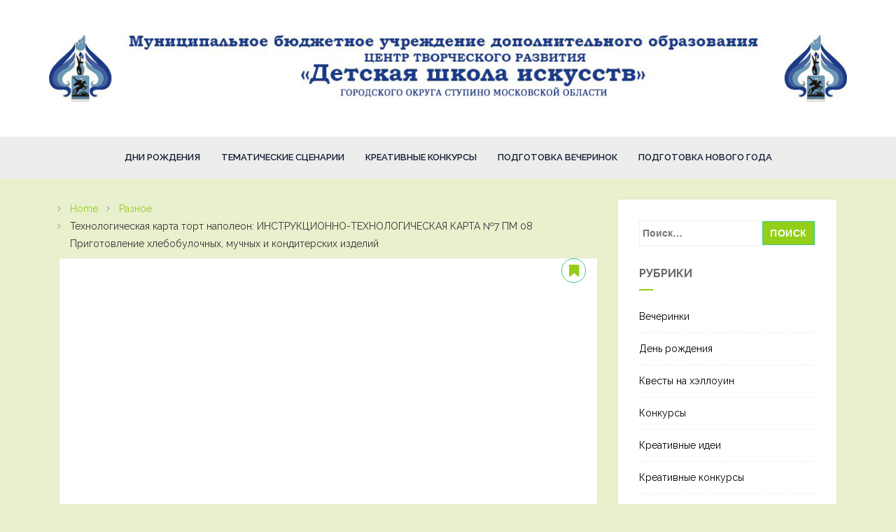

--- FILE ---
content_type: text/html
request_url: https://childrenart.ru/raznoe-2/tehnologicheskaya-karta-tort-napoleon-instruktsionno-tehnologicheskaya-karta-7-pm-08-prigotovlenie-hlebobulochnyh-muchnyh-i-konditerskih-izdelij.html
body_size: 58904
content:
<!doctype html><html lang="ru-RU" prefix="og: http://ogp.me/ns#"><head><meta charset="UTF-8"><meta name="viewport" content="width=device-width, initial-scale=1"><link rel="profile" href="https://gmpg.org/xfn/11"><style media="all">img:is([sizes="auto" i],[sizes^="auto," i]){contain-intrinsic-size:3000px 1500px}
/*! This file is auto-generated */
.wp-block-button__link{color:#fff;background-color:#32373c;border-radius:9999px;box-shadow:none;text-decoration:none;padding:calc(.667em + 2px) calc(1.333em + 2px);font-size:1.125em}.wp-block-file__button{background:#32373c;color:#fff;text-decoration:none}@font-face{font-family:ez-toc-icomoon;src:url(//childrenart.ru/wp-content/plugins/easy-table-of-contents/vendor/icomoon/fonts/ez-toc-icomoon.eot?-5j7dhv);src:url(//childrenart.ru/wp-content/plugins/easy-table-of-contents/vendor/icomoon/fonts/ez-toc-icomoon.eot?#iefix-5j7dhv) format('embedded-opentype'),url(//childrenart.ru/wp-content/plugins/easy-table-of-contents/vendor/icomoon/fonts/ez-toc-icomoon.ttf?-5j7dhv) format('truetype'),url(//childrenart.ru/wp-content/plugins/easy-table-of-contents/vendor/icomoon/fonts/ez-toc-icomoon.woff?-5j7dhv) format('woff'),url(//childrenart.ru/wp-content/plugins/easy-table-of-contents/vendor/icomoon/fonts/ez-toc-icomoon.svg?-5j7dhv#ez-toc-icomoon) format('svg');font-weight:400;font-style:normal}#ez-toc-container{background:#f9f9f9;border:1px solid #aaa;border-radius:4px;-webkit-box-shadow:0 1px 1px rgba(0,0,0,.05);box-shadow:0 1px 1px rgba(0,0,0,.05);display:table;margin-bottom:1em;padding:10px;position:relative;width:auto}.ez-toc-widget-container{position:relative;white-space:nowrap}#ez-toc-container.ez-toc-light-blue{background:#edf6ff}#ez-toc-container.ez-toc-white{background:#fff}#ez-toc-container.ez-toc-black{background:#000}#ez-toc-container.ez-toc-transparent{background:0 0}.ez-toc-widget-container ul.ez-toc-list{padding:0 10px}#ez-toc-container ul ul,.ez-toc div.ez-toc-widget-container ul ul{margin-left:1.5em}#ez-toc-container li,#ez-toc-container ul{padding:0}#ez-toc-container li,#ez-toc-container ul,#ez-toc-container ul li,.ez-toc-widget-container,.ez-toc-widget-container li{background:0 0;list-style:none;line-height:1.6;margin:0;overflow:hidden;z-index:1}.btn.active,.ez-toc-btn,.ez-toc-btn-default.active,.ez-toc-btn-default:active,.ez-toc-btn:active{background-image:none}#ez-toc-container p.ez-toc-title{text-align:left;line-height:1.45;margin:0;padding:0}.ez-toc-title-container{display:table;width:100%}.ez-toc-title,.ez-toc-title-toggle{display:table-cell;text-align:left;vertical-align:middle}#ez-toc-container.ez-toc-black p.ez-toc-title{color:#fff}#ez-toc-container div.ez-toc-title-container+ul.ez-toc-list{margin-top:1em}.ez-toc-wrap-left{float:left;margin-right:10px}.ez-toc-wrap-right{float:right;margin-left:10px}#ez-toc-container a{color:#444;text-decoration:none;text-shadow:none}#ez-toc-container a:visited{color:#9f9f9f}#ez-toc-container a:hover{text-decoration:underline}#ez-toc-container.ez-toc-black a,#ez-toc-container.ez-toc-black a:visited{color:#fff}#ez-toc-container a.ez-toc-toggle{color:#444}#ez-toc-container.counter-flat ul,#ez-toc-container.counter-hierarchy ul,.ez-toc-widget-container.counter-flat ul,.ez-toc-widget-container.counter-hierarchy ul{counter-reset:item}#ez-toc-container.counter-numeric li,.ez-toc-widget-container.counter-numeric li{list-style-type:decimal;list-style-position:inside}#ez-toc-container.counter-decimal ul.ez-toc-list li a:before,.ez-toc-widget-container.counter-decimal ul.ez-toc-list li a:before{content:counters(item,".") ". ";counter-increment:item}#ez-toc-container.counter-roman li a:before,.ez-toc-widget-container.counter-roman ul.ez-toc-list li a:before{content:counters(item,".",upper-roman) ". ";counter-increment:item}.ez-toc-widget-container ul.ez-toc-list li:before{content:' ';position:absolute;left:0;right:0;height:30px;line-height:30px;z-index:-1}.ez-toc-widget-container ul.ez-toc-list li.active:before{background-color:#ededed}.ez-toc-widget-container li.active>a{font-weight:900}.ez-toc-btn{display:inline-block;padding:6px 12px;margin-bottom:0;font-size:14px;font-weight:400;line-height:1.428571429;text-align:center;white-space:nowrap;vertical-align:middle;cursor:pointer;border:1px solid transparent;border-radius:4px;-webkit-user-select:none;-moz-user-select:none;-ms-user-select:none;-o-user-select:none;user-select:none}.ez-toc-btn:focus{outline:#333 dotted thin;outline:-webkit-focus-ring-color auto 5px;outline-offset:-2px}.ez-toc-btn:focus,.ez-toc-btn:hover{color:#333;text-decoration:none}.ez-toc-btn.active,.ez-toc-btn:active{background-image:none;outline:0;-webkit-box-shadow:inset 0 3px 5px rgba(0,0,0,.125);box-shadow:inset 0 3px 5px rgba(0,0,0,.125)}.ez-toc-btn-default{color:#333;background-color:#fff;-webkit-box-shadow:inset 0 1px 0 rgba(255,255,255,.15),0 1px 1px rgba(0,0,0,.075);box-shadow:inset 0 1px 0 rgba(255,255,255,.15),0 1px 1px rgba(0,0,0,.075)}.ez-toc-btn-default.active,.ez-toc-btn-default:active,.ez-toc-btn-default:focus,.ez-toc-btn-default:hover{color:#333;background-color:#ebebeb;border-color:#adadad}.ez-toc-btn-sm,.ez-toc-btn-xs{padding:5px 10px;font-size:12px;line-height:1.5;border-radius:3px}.ez-toc-glyphicon,[class*=ez-toc-icon-]{font-style:normal;font-weight:400;line-height:1;-webkit-font-smoothing:antialiased;-moz-osx-font-smoothing:grayscale}.ez-toc-btn-xs{padding:1px 5px}.ez-toc-btn-default:active{-webkit-box-shadow:inset 0 3px 5px rgba(0,0,0,.125);box-shadow:inset 0 3px 5px rgba(0,0,0,.125)}.ez-toc-btn-default{text-shadow:0 1px 0 #fff;background-image:-webkit-gradient(linear,left 0,left 100%,from(#fff),to(#e0e0e0));background-image:-webkit-linear-gradient(top,#fff 0,#e0e0e0 100%);background-image:-moz-linear-gradient(top,#fff 0,#e0e0e0 100%);background-image:linear-gradient(to bottom,#fff 0,#e0e0e0 100%);background-repeat:repeat-x;border-color:#ccc;filter:progid:DXImageTransform.Microsoft.gradient(startColorstr='#ffffffff',endColorstr='#ffe0e0e0',GradientType=0);filter:progid:DXImageTransform.Microsoft.gradient(enabled=false)}.ez-toc-btn-default:focus,.ez-toc-btn-default:hover{background-color:#e0e0e0;background-position:0 -15px}.ez-toc-btn-default.active,.ez-toc-btn-default:active{background-color:#e0e0e0;border-color:#dbdbdb}.ez-toc-pull-right{float:right!important;margin-left:10px}.ez-toc-glyphicon{position:relative;top:1px;display:inline-block;font-family:'Glyphicons Halflings'}.ez-toc-glyphicon:empty{width:1em}.ez-toc-toggle i.ez-toc-glyphicon{font-size:16px;margin-left:2px}[class*=ez-toc-icon-]{font-family:ez-toc-icomoon!important;speak:none;font-variant:normal;text-transform:none}.ez-toc-icon-toggle:before{content:"\e87a"}div#ez-toc-container p.ez-toc-title{font-size:120%}div#ez-toc-container p.ez-toc-title{font-weight:500}div#ez-toc-container ul li{font-size:95%}
/*!
 *  Font Awesome 4.6.3 by @davegandy - http://fontawesome.io - @fontawesome
 *  License - http://fontawesome.io/license (Font: SIL OFL 1.1, CSS: MIT License)
 */
@font-face{font-family:'FontAwesome';src:url(//childrenart.ru/wp-content/themes/free-blog/css/../fonts/fontawesome-webfont.eot?v=4.6.3);src:url(//childrenart.ru/wp-content/themes/free-blog/css/../fonts/fontawesome-webfont.eot?#iefix&v=4.6.3) format('embedded-opentype'),url(//childrenart.ru/wp-content/themes/free-blog/css/../fonts/fontawesome-webfont.woff2?v=4.6.3) format('woff2'),url(//childrenart.ru/wp-content/themes/free-blog/css/../fonts/fontawesome-webfont.woff?v=4.6.3) format('woff'),url(//childrenart.ru/wp-content/themes/free-blog/css/../fonts/fontawesome-webfont.ttf?v=4.6.3) format('truetype'),url(//childrenart.ru/wp-content/themes/free-blog/css/../fonts/fontawesome-webfont.svg?v=4.6.3#fontawesomeregular) format('svg');font-weight:400;font-style:normal}.fa{display:inline-block;font:normal normal normal 14px/1 FontAwesome;font-size:inherit;text-rendering:auto;-webkit-font-smoothing:antialiased;-moz-osx-font-smoothing:grayscale}.fa-lg{font-size:1.33333333em;line-height:.75em;vertical-align:-15%}.fa-2x{font-size:2em}.fa-3x{font-size:3em}.fa-4x{font-size:4em}.fa-5x{font-size:5em}.fa-fw{width:1.28571429em;text-align:center}.fa-ul{padding-left:0;margin-left:2.14285714em;list-style-type:none}.fa-ul>li{position:relative}.fa-li{position:absolute;left:-2.14285714em;width:2.14285714em;top:.14285714em;text-align:center}.fa-li.fa-lg{left:-1.85714286em}.fa-border{padding:.2em .25em .15em;border:solid .08em #eee;border-radius:.1em}.fa-pull-left{float:left}.fa-pull-right{float:right}.fa.fa-pull-left{margin-right:.3em}.fa.fa-pull-right{margin-left:.3em}.pull-right{float:right}.pull-left{float:left}.fa.pull-left{margin-right:.3em}.fa.pull-right{margin-left:.3em}.fa-spin{-webkit-animation:fa-spin 2s infinite linear;animation:fa-spin 2s infinite linear}.fa-pulse{-webkit-animation:fa-spin 1s infinite steps(8);animation:fa-spin 1s infinite steps(8)}@-webkit-keyframes fa-spin{0%{-webkit-transform:rotate(0deg);transform:rotate(0deg)}100%{-webkit-transform:rotate(359deg);transform:rotate(359deg)}}@keyframes fa-spin{0%{-webkit-transform:rotate(0deg);transform:rotate(0deg)}100%{-webkit-transform:rotate(359deg);transform:rotate(359deg)}}.fa-rotate-90{-ms-filter:"progid:DXImageTransform.Microsoft.BasicImage(rotation=1)";-webkit-transform:rotate(90deg);-ms-transform:rotate(90deg);transform:rotate(90deg)}.fa-rotate-180{-ms-filter:"progid:DXImageTransform.Microsoft.BasicImage(rotation=2)";-webkit-transform:rotate(180deg);-ms-transform:rotate(180deg);transform:rotate(180deg)}.fa-rotate-270{-ms-filter:"progid:DXImageTransform.Microsoft.BasicImage(rotation=3)";-webkit-transform:rotate(270deg);-ms-transform:rotate(270deg);transform:rotate(270deg)}.fa-flip-horizontal{-ms-filter:"progid:DXImageTransform.Microsoft.BasicImage(rotation=0, mirror=1)";-webkit-transform:scale(-1,1);-ms-transform:scale(-1,1);transform:scale(-1,1)}.fa-flip-vertical{-ms-filter:"progid:DXImageTransform.Microsoft.BasicImage(rotation=2, mirror=1)";-webkit-transform:scale(1,-1);-ms-transform:scale(1,-1);transform:scale(1,-1)}:root .fa-rotate-90,:root .fa-rotate-180,:root .fa-rotate-270,:root .fa-flip-horizontal,:root .fa-flip-vertical{filter:none}.fa-stack{position:relative;display:inline-block;width:2em;height:2em;line-height:2em;vertical-align:middle}.fa-stack-1x,.fa-stack-2x{position:absolute;left:0;width:100%;text-align:center}.fa-stack-1x{line-height:inherit}.fa-stack-2x{font-size:2em}.fa-inverse{color:#fff}.fa-glass:before{content:"\f000"}.fa-music:before{content:"\f001"}.fa-search:before{content:"\f002"}.fa-envelope-o:before{content:"\f003"}.fa-heart:before{content:"\f004"}.fa-star:before{content:"\f005"}.fa-star-o:before{content:"\f006"}.fa-user:before{content:"\f007"}.fa-film:before{content:"\f008"}.fa-th-large:before{content:"\f009"}.fa-th:before{content:"\f00a"}.fa-th-list:before{content:"\f00b"}.fa-check:before{content:"\f00c"}.fa-remove:before,.fa-close:before,.fa-times:before{content:"\f00d"}.fa-search-plus:before{content:"\f00e"}.fa-search-minus:before{content:"\f010"}.fa-power-off:before{content:"\f011"}.fa-signal:before{content:"\f012"}.fa-gear:before,.fa-cog:before{content:"\f013"}.fa-trash-o:before{content:"\f014"}.fa-home:before{content:"\f015"}.fa-file-o:before{content:"\f016"}.fa-clock-o:before{content:"\f017"}.fa-road:before{content:"\f018"}.fa-download:before{content:"\f019"}.fa-arrow-circle-o-down:before{content:"\f01a"}.fa-arrow-circle-o-up:before{content:"\f01b"}.fa-inbox:before{content:"\f01c"}.fa-play-circle-o:before{content:"\f01d"}.fa-rotate-right:before,.fa-repeat:before{content:"\f01e"}.fa-refresh:before{content:"\f021"}.fa-list-alt:before{content:"\f022"}.fa-lock:before{content:"\f023"}.fa-flag:before{content:"\f024"}.fa-headphones:before{content:"\f025"}.fa-volume-off:before{content:"\f026"}.fa-volume-down:before{content:"\f027"}.fa-volume-up:before{content:"\f028"}.fa-qrcode:before{content:"\f029"}.fa-barcode:before{content:"\f02a"}.fa-tag:before{content:"\f02b"}.fa-tags:before{content:"\f02c"}.fa-book:before{content:"\f02d"}.fa-bookmark:before{content:"\f02e"}.fa-print:before{content:"\f02f"}.fa-camera:before{content:"\f030"}.fa-font:before{content:"\f031"}.fa-bold:before{content:"\f032"}.fa-italic:before{content:"\f033"}.fa-text-height:before{content:"\f034"}.fa-text-width:before{content:"\f035"}.fa-align-left:before{content:"\f036"}.fa-align-center:before{content:"\f037"}.fa-align-right:before{content:"\f038"}.fa-align-justify:before{content:"\f039"}.fa-list:before{content:"\f03a"}.fa-dedent:before,.fa-outdent:before{content:"\f03b"}.fa-indent:before{content:"\f03c"}.fa-video-camera:before{content:"\f03d"}.fa-photo:before,.fa-image:before,.fa-picture-o:before{content:"\f03e"}.fa-pencil:before{content:"\f040"}.fa-map-marker:before{content:"\f041"}.fa-adjust:before{content:"\f042"}.fa-tint:before{content:"\f043"}.fa-edit:before,.fa-pencil-square-o:before{content:"\f044"}.fa-share-square-o:before{content:"\f045"}.fa-check-square-o:before{content:"\f046"}.fa-arrows:before{content:"\f047"}.fa-step-backward:before{content:"\f048"}.fa-fast-backward:before{content:"\f049"}.fa-backward:before{content:"\f04a"}.fa-play:before{content:"\f04b"}.fa-pause:before{content:"\f04c"}.fa-stop:before{content:"\f04d"}.fa-forward:before{content:"\f04e"}.fa-fast-forward:before{content:"\f050"}.fa-step-forward:before{content:"\f051"}.fa-eject:before{content:"\f052"}.fa-chevron-left:before{content:"\f053"}.fa-chevron-right:before{content:"\f054"}.fa-plus-circle:before{content:"\f055"}.fa-minus-circle:before{content:"\f056"}.fa-times-circle:before{content:"\f057"}.fa-check-circle:before{content:"\f058"}.fa-question-circle:before{content:"\f059"}.fa-info-circle:before{content:"\f05a"}.fa-crosshairs:before{content:"\f05b"}.fa-times-circle-o:before{content:"\f05c"}.fa-check-circle-o:before{content:"\f05d"}.fa-ban:before{content:"\f05e"}.fa-arrow-left:before{content:"\f060"}.fa-arrow-right:before{content:"\f061"}.fa-arrow-up:before{content:"\f062"}.fa-arrow-down:before{content:"\f063"}.fa-mail-forward:before,.fa-share:before{content:"\f064"}.fa-expand:before{content:"\f065"}.fa-compress:before{content:"\f066"}.fa-plus:before{content:"\f067"}.fa-minus:before{content:"\f068"}.fa-asterisk:before{content:"\f069"}.fa-exclamation-circle:before{content:"\f06a"}.fa-gift:before{content:"\f06b"}.fa-leaf:before{content:"\f06c"}.fa-fire:before{content:"\f06d"}.fa-eye:before{content:"\f06e"}.fa-eye-slash:before{content:"\f070"}.fa-warning:before,.fa-exclamation-triangle:before{content:"\f071"}.fa-plane:before{content:"\f072"}.fa-calendar:before{content:"\f073"}.fa-random:before{content:"\f074"}.fa-comment:before{content:"\f075"}.fa-magnet:before{content:"\f076"}.fa-chevron-up:before{content:"\f077"}.fa-chevron-down:before{content:"\f078"}.fa-retweet:before{content:"\f079"}.fa-shopping-cart:before{content:"\f07a"}.fa-folder:before{content:"\f07b"}.fa-folder-open:before{content:"\f07c"}.fa-arrows-v:before{content:"\f07d"}.fa-arrows-h:before{content:"\f07e"}.fa-bar-chart-o:before,.fa-bar-chart:before{content:"\f080"}.fa-twitter-square:before{content:"\f081"}.fa-facebook-square:before{content:"\f082"}.fa-camera-retro:before{content:"\f083"}.fa-key:before{content:"\f084"}.fa-gears:before,.fa-cogs:before{content:"\f085"}.fa-comments:before{content:"\f086"}.fa-thumbs-o-up:before{content:"\f087"}.fa-thumbs-o-down:before{content:"\f088"}.fa-star-half:before{content:"\f089"}.fa-heart-o:before{content:"\f08a"}.fa-sign-out:before{content:"\f08b"}.fa-linkedin-square:before{content:"\f08c"}.fa-thumb-tack:before{content:"\f08d"}.fa-external-link:before{content:"\f08e"}.fa-sign-in:before{content:"\f090"}.fa-trophy:before{content:"\f091"}.fa-github-square:before{content:"\f092"}.fa-upload:before{content:"\f093"}.fa-lemon-o:before{content:"\f094"}.fa-phone:before{content:"\f095"}.fa-square-o:before{content:"\f096"}.fa-bookmark-o:before{content:"\f097"}.fa-phone-square:before{content:"\f098"}.fa-twitter:before{content:"\f099"}.fa-facebook-f:before,.fa-facebook:before{content:"\f09a"}.fa-github:before{content:"\f09b"}.fa-unlock:before{content:"\f09c"}.fa-credit-card:before{content:"\f09d"}.fa-feed:before,.fa-rss:before{content:"\f09e"}.fa-hdd-o:before{content:"\f0a0"}.fa-bullhorn:before{content:"\f0a1"}.fa-bell:before{content:"\f0f3"}.fa-certificate:before{content:"\f0a3"}.fa-hand-o-right:before{content:"\f0a4"}.fa-hand-o-left:before{content:"\f0a5"}.fa-hand-o-up:before{content:"\f0a6"}.fa-hand-o-down:before{content:"\f0a7"}.fa-arrow-circle-left:before{content:"\f0a8"}.fa-arrow-circle-right:before{content:"\f0a9"}.fa-arrow-circle-up:before{content:"\f0aa"}.fa-arrow-circle-down:before{content:"\f0ab"}.fa-globe:before{content:"\f0ac"}.fa-wrench:before{content:"\f0ad"}.fa-tasks:before{content:"\f0ae"}.fa-filter:before{content:"\f0b0"}.fa-briefcase:before{content:"\f0b1"}.fa-arrows-alt:before{content:"\f0b2"}.fa-group:before,.fa-users:before{content:"\f0c0"}.fa-chain:before,.fa-link:before{content:"\f0c1"}.fa-cloud:before{content:"\f0c2"}.fa-flask:before{content:"\f0c3"}.fa-cut:before,.fa-scissors:before{content:"\f0c4"}.fa-copy:before,.fa-files-o:before{content:"\f0c5"}.fa-paperclip:before{content:"\f0c6"}.fa-save:before,.fa-floppy-o:before{content:"\f0c7"}.fa-square:before{content:"\f0c8"}.fa-navicon:before,.fa-reorder:before,.fa-bars:before{content:"\f0c9"}.fa-list-ul:before{content:"\f0ca"}.fa-list-ol:before{content:"\f0cb"}.fa-strikethrough:before{content:"\f0cc"}.fa-underline:before{content:"\f0cd"}.fa-table:before{content:"\f0ce"}.fa-magic:before{content:"\f0d0"}.fa-truck:before{content:"\f0d1"}.fa-pinterest:before{content:"\f0d2"}.fa-pinterest-square:before{content:"\f0d3"}.fa-google-plus-square:before{content:"\f0d4"}.fa-google-plus:before{content:"\f0d5"}.fa-money:before{content:"\f0d6"}.fa-caret-down:before{content:"\f0d7"}.fa-caret-up:before{content:"\f0d8"}.fa-caret-left:before{content:"\f0d9"}.fa-caret-right:before{content:"\f0da"}.fa-columns:before{content:"\f0db"}.fa-unsorted:before,.fa-sort:before{content:"\f0dc"}.fa-sort-down:before,.fa-sort-desc:before{content:"\f0dd"}.fa-sort-up:before,.fa-sort-asc:before{content:"\f0de"}.fa-envelope:before{content:"\f0e0"}.fa-linkedin:before{content:"\f0e1"}.fa-rotate-left:before,.fa-undo:before{content:"\f0e2"}.fa-legal:before,.fa-gavel:before{content:"\f0e3"}.fa-dashboard:before,.fa-tachometer:before{content:"\f0e4"}.fa-comment-o:before{content:"\f0e5"}.fa-comments-o:before{content:"\f0e6"}.fa-flash:before,.fa-bolt:before{content:"\f0e7"}.fa-sitemap:before{content:"\f0e8"}.fa-umbrella:before{content:"\f0e9"}.fa-paste:before,.fa-clipboard:before{content:"\f0ea"}.fa-lightbulb-o:before{content:"\f0eb"}.fa-exchange:before{content:"\f0ec"}.fa-cloud-download:before{content:"\f0ed"}.fa-cloud-upload:before{content:"\f0ee"}.fa-user-md:before{content:"\f0f0"}.fa-stethoscope:before{content:"\f0f1"}.fa-suitcase:before{content:"\f0f2"}.fa-bell-o:before{content:"\f0a2"}.fa-coffee:before{content:"\f0f4"}.fa-cutlery:before{content:"\f0f5"}.fa-file-text-o:before{content:"\f0f6"}.fa-building-o:before{content:"\f0f7"}.fa-hospital-o:before{content:"\f0f8"}.fa-ambulance:before{content:"\f0f9"}.fa-medkit:before{content:"\f0fa"}.fa-fighter-jet:before{content:"\f0fb"}.fa-beer:before{content:"\f0fc"}.fa-h-square:before{content:"\f0fd"}.fa-plus-square:before{content:"\f0fe"}.fa-angle-double-left:before{content:"\f100"}.fa-angle-double-right:before{content:"\f101"}.fa-angle-double-up:before{content:"\f102"}.fa-angle-double-down:before{content:"\f103"}.fa-angle-left:before{content:"\f104"}.fa-angle-right:before{content:"\f105"}.fa-angle-up:before{content:"\f106"}.fa-angle-down:before{content:"\f107"}.fa-desktop:before{content:"\f108"}.fa-laptop:before{content:"\f109"}.fa-tablet:before{content:"\f10a"}.fa-mobile-phone:before,.fa-mobile:before{content:"\f10b"}.fa-circle-o:before{content:"\f10c"}.fa-quote-left:before{content:"\f10d"}.fa-quote-right:before{content:"\f10e"}.fa-spinner:before{content:"\f110"}.fa-circle:before{content:"\f111"}.fa-mail-reply:before,.fa-reply:before{content:"\f112"}.fa-github-alt:before{content:"\f113"}.fa-folder-o:before{content:"\f114"}.fa-folder-open-o:before{content:"\f115"}.fa-smile-o:before{content:"\f118"}.fa-frown-o:before{content:"\f119"}.fa-meh-o:before{content:"\f11a"}.fa-gamepad:before{content:"\f11b"}.fa-keyboard-o:before{content:"\f11c"}.fa-flag-o:before{content:"\f11d"}.fa-flag-checkered:before{content:"\f11e"}.fa-terminal:before{content:"\f120"}.fa-code:before{content:"\f121"}.fa-mail-reply-all:before,.fa-reply-all:before{content:"\f122"}.fa-star-half-empty:before,.fa-star-half-full:before,.fa-star-half-o:before{content:"\f123"}.fa-location-arrow:before{content:"\f124"}.fa-crop:before{content:"\f125"}.fa-code-fork:before{content:"\f126"}.fa-unlink:before,.fa-chain-broken:before{content:"\f127"}.fa-question:before{content:"\f128"}.fa-info:before{content:"\f129"}.fa-exclamation:before{content:"\f12a"}.fa-superscript:before{content:"\f12b"}.fa-subscript:before{content:"\f12c"}.fa-eraser:before{content:"\f12d"}.fa-puzzle-piece:before{content:"\f12e"}.fa-microphone:before{content:"\f130"}.fa-microphone-slash:before{content:"\f131"}.fa-shield:before{content:"\f132"}.fa-calendar-o:before{content:"\f133"}.fa-fire-extinguisher:before{content:"\f134"}.fa-rocket:before{content:"\f135"}.fa-maxcdn:before{content:"\f136"}.fa-chevron-circle-left:before{content:"\f137"}.fa-chevron-circle-right:before{content:"\f138"}.fa-chevron-circle-up:before{content:"\f139"}.fa-chevron-circle-down:before{content:"\f13a"}.fa-html5:before{content:"\f13b"}.fa-css3:before{content:"\f13c"}.fa-anchor:before{content:"\f13d"}.fa-unlock-alt:before{content:"\f13e"}.fa-bullseye:before{content:"\f140"}.fa-ellipsis-h:before{content:"\f141"}.fa-ellipsis-v:before{content:"\f142"}.fa-rss-square:before{content:"\f143"}.fa-play-circle:before{content:"\f144"}.fa-ticket:before{content:"\f145"}.fa-minus-square:before{content:"\f146"}.fa-minus-square-o:before{content:"\f147"}.fa-level-up:before{content:"\f148"}.fa-level-down:before{content:"\f149"}.fa-check-square:before{content:"\f14a"}.fa-pencil-square:before{content:"\f14b"}.fa-external-link-square:before{content:"\f14c"}.fa-share-square:before{content:"\f14d"}.fa-compass:before{content:"\f14e"}.fa-toggle-down:before,.fa-caret-square-o-down:before{content:"\f150"}.fa-toggle-up:before,.fa-caret-square-o-up:before{content:"\f151"}.fa-toggle-right:before,.fa-caret-square-o-right:before{content:"\f152"}.fa-euro:before,.fa-eur:before{content:"\f153"}.fa-gbp:before{content:"\f154"}.fa-dollar:before,.fa-usd:before{content:"\f155"}.fa-rupee:before,.fa-inr:before{content:"\f156"}.fa-cny:before,.fa-rmb:before,.fa-yen:before,.fa-jpy:before{content:"\f157"}.fa-ruble:before,.fa-rouble:before,.fa-rub:before{content:"\f158"}.fa-won:before,.fa-krw:before{content:"\f159"}.fa-bitcoin:before,.fa-btc:before{content:"\f15a"}.fa-file:before{content:"\f15b"}.fa-file-text:before{content:"\f15c"}.fa-sort-alpha-asc:before{content:"\f15d"}.fa-sort-alpha-desc:before{content:"\f15e"}.fa-sort-amount-asc:before{content:"\f160"}.fa-sort-amount-desc:before{content:"\f161"}.fa-sort-numeric-asc:before{content:"\f162"}.fa-sort-numeric-desc:before{content:"\f163"}.fa-thumbs-up:before{content:"\f164"}.fa-thumbs-down:before{content:"\f165"}.fa-youtube-square:before{content:"\f166"}.fa-youtube:before{content:"\f167"}.fa-xing:before{content:"\f168"}.fa-xing-square:before{content:"\f169"}.fa-youtube-play:before{content:"\f16a"}.fa-dropbox:before{content:"\f16b"}.fa-stack-overflow:before{content:"\f16c"}.fa-instagram:before{content:"\f16d"}.fa-flickr:before{content:"\f16e"}.fa-adn:before{content:"\f170"}.fa-bitbucket:before{content:"\f171"}.fa-bitbucket-square:before{content:"\f172"}.fa-tumblr:before{content:"\f173"}.fa-tumblr-square:before{content:"\f174"}.fa-long-arrow-down:before{content:"\f175"}.fa-long-arrow-up:before{content:"\f176"}.fa-long-arrow-left:before{content:"\f177"}.fa-long-arrow-right:before{content:"\f178"}.fa-apple:before{content:"\f179"}.fa-windows:before{content:"\f17a"}.fa-android:before{content:"\f17b"}.fa-linux:before{content:"\f17c"}.fa-dribbble:before{content:"\f17d"}.fa-skype:before{content:"\f17e"}.fa-foursquare:before{content:"\f180"}.fa-trello:before{content:"\f181"}.fa-female:before{content:"\f182"}.fa-male:before{content:"\f183"}.fa-gittip:before,.fa-gratipay:before{content:"\f184"}.fa-sun-o:before{content:"\f185"}.fa-moon-o:before{content:"\f186"}.fa-archive:before{content:"\f187"}.fa-bug:before{content:"\f188"}.fa-vk:before{content:"\f189"}.fa-weibo:before{content:"\f18a"}.fa-renren:before{content:"\f18b"}.fa-pagelines:before{content:"\f18c"}.fa-stack-exchange:before{content:"\f18d"}.fa-arrow-circle-o-right:before{content:"\f18e"}.fa-arrow-circle-o-left:before{content:"\f190"}.fa-toggle-left:before,.fa-caret-square-o-left:before{content:"\f191"}.fa-dot-circle-o:before{content:"\f192"}.fa-wheelchair:before{content:"\f193"}.fa-vimeo-square:before{content:"\f194"}.fa-turkish-lira:before,.fa-try:before{content:"\f195"}.fa-plus-square-o:before{content:"\f196"}.fa-space-shuttle:before{content:"\f197"}.fa-slack:before{content:"\f198"}.fa-envelope-square:before{content:"\f199"}.fa-wordpress:before{content:"\f19a"}.fa-openid:before{content:"\f19b"}.fa-institution:before,.fa-bank:before,.fa-university:before{content:"\f19c"}.fa-mortar-board:before,.fa-graduation-cap:before{content:"\f19d"}.fa-yahoo:before{content:"\f19e"}.fa-google:before{content:"\f1a0"}.fa-reddit:before{content:"\f1a1"}.fa-reddit-square:before{content:"\f1a2"}.fa-stumbleupon-circle:before{content:"\f1a3"}.fa-stumbleupon:before{content:"\f1a4"}.fa-delicious:before{content:"\f1a5"}.fa-digg:before{content:"\f1a6"}.fa-pied-piper-pp:before{content:"\f1a7"}.fa-pied-piper-alt:before{content:"\f1a8"}.fa-drupal:before{content:"\f1a9"}.fa-joomla:before{content:"\f1aa"}.fa-language:before{content:"\f1ab"}.fa-fax:before{content:"\f1ac"}.fa-building:before{content:"\f1ad"}.fa-child:before{content:"\f1ae"}.fa-paw:before{content:"\f1b0"}.fa-spoon:before{content:"\f1b1"}.fa-cube:before{content:"\f1b2"}.fa-cubes:before{content:"\f1b3"}.fa-behance:before{content:"\f1b4"}.fa-behance-square:before{content:"\f1b5"}.fa-steam:before{content:"\f1b6"}.fa-steam-square:before{content:"\f1b7"}.fa-recycle:before{content:"\f1b8"}.fa-automobile:before,.fa-car:before{content:"\f1b9"}.fa-cab:before,.fa-taxi:before{content:"\f1ba"}.fa-tree:before{content:"\f1bb"}.fa-spotify:before{content:"\f1bc"}.fa-deviantart:before{content:"\f1bd"}.fa-soundcloud:before{content:"\f1be"}.fa-database:before{content:"\f1c0"}.fa-file-pdf-o:before{content:"\f1c1"}.fa-file-word-o:before{content:"\f1c2"}.fa-file-excel-o:before{content:"\f1c3"}.fa-file-powerpoint-o:before{content:"\f1c4"}.fa-file-photo-o:before,.fa-file-picture-o:before,.fa-file-image-o:before{content:"\f1c5"}.fa-file-zip-o:before,.fa-file-archive-o:before{content:"\f1c6"}.fa-file-sound-o:before,.fa-file-audio-o:before{content:"\f1c7"}.fa-file-movie-o:before,.fa-file-video-o:before{content:"\f1c8"}.fa-file-code-o:before{content:"\f1c9"}.fa-vine:before{content:"\f1ca"}.fa-codepen:before{content:"\f1cb"}.fa-jsfiddle:before{content:"\f1cc"}.fa-life-bouy:before,.fa-life-buoy:before,.fa-life-saver:before,.fa-support:before,.fa-life-ring:before{content:"\f1cd"}.fa-circle-o-notch:before{content:"\f1ce"}.fa-ra:before,.fa-resistance:before,.fa-rebel:before{content:"\f1d0"}.fa-ge:before,.fa-empire:before{content:"\f1d1"}.fa-git-square:before{content:"\f1d2"}.fa-git:before{content:"\f1d3"}.fa-y-combinator-square:before,.fa-yc-square:before,.fa-hacker-news:before{content:"\f1d4"}.fa-tencent-weibo:before{content:"\f1d5"}.fa-qq:before{content:"\f1d6"}.fa-wechat:before,.fa-weixin:before{content:"\f1d7"}.fa-send:before,.fa-paper-plane:before{content:"\f1d8"}.fa-send-o:before,.fa-paper-plane-o:before{content:"\f1d9"}.fa-history:before{content:"\f1da"}.fa-circle-thin:before{content:"\f1db"}.fa-header:before{content:"\f1dc"}.fa-paragraph:before{content:"\f1dd"}.fa-sliders:before{content:"\f1de"}.fa-share-alt:before{content:"\f1e0"}.fa-share-alt-square:before{content:"\f1e1"}.fa-bomb:before{content:"\f1e2"}.fa-soccer-ball-o:before,.fa-futbol-o:before{content:"\f1e3"}.fa-tty:before{content:"\f1e4"}.fa-binoculars:before{content:"\f1e5"}.fa-plug:before{content:"\f1e6"}.fa-slideshare:before{content:"\f1e7"}.fa-twitch:before{content:"\f1e8"}.fa-yelp:before{content:"\f1e9"}.fa-newspaper-o:before{content:"\f1ea"}.fa-wifi:before{content:"\f1eb"}.fa-calculator:before{content:"\f1ec"}.fa-paypal:before{content:"\f1ed"}.fa-google-wallet:before{content:"\f1ee"}.fa-cc-visa:before{content:"\f1f0"}.fa-cc-mastercard:before{content:"\f1f1"}.fa-cc-discover:before{content:"\f1f2"}.fa-cc-amex:before{content:"\f1f3"}.fa-cc-paypal:before{content:"\f1f4"}.fa-cc-stripe:before{content:"\f1f5"}.fa-bell-slash:before{content:"\f1f6"}.fa-bell-slash-o:before{content:"\f1f7"}.fa-trash:before{content:"\f1f8"}.fa-copyright:before{content:"\f1f9"}.fa-at:before{content:"\f1fa"}.fa-eyedropper:before{content:"\f1fb"}.fa-paint-brush:before{content:"\f1fc"}.fa-birthday-cake:before{content:"\f1fd"}.fa-area-chart:before{content:"\f1fe"}.fa-pie-chart:before{content:"\f200"}.fa-line-chart:before{content:"\f201"}.fa-lastfm:before{content:"\f202"}.fa-lastfm-square:before{content:"\f203"}.fa-toggle-off:before{content:"\f204"}.fa-toggle-on:before{content:"\f205"}.fa-bicycle:before{content:"\f206"}.fa-bus:before{content:"\f207"}.fa-ioxhost:before{content:"\f208"}.fa-angellist:before{content:"\f209"}.fa-cc:before{content:"\f20a"}.fa-shekel:before,.fa-sheqel:before,.fa-ils:before{content:"\f20b"}.fa-meanpath:before{content:"\f20c"}.fa-buysellads:before{content:"\f20d"}.fa-connectdevelop:before{content:"\f20e"}.fa-dashcube:before{content:"\f210"}.fa-forumbee:before{content:"\f211"}.fa-leanpub:before{content:"\f212"}.fa-sellsy:before{content:"\f213"}.fa-shirtsinbulk:before{content:"\f214"}.fa-simplybuilt:before{content:"\f215"}.fa-skyatlas:before{content:"\f216"}.fa-cart-plus:before{content:"\f217"}.fa-cart-arrow-down:before{content:"\f218"}.fa-diamond:before{content:"\f219"}.fa-ship:before{content:"\f21a"}.fa-user-secret:before{content:"\f21b"}.fa-motorcycle:before{content:"\f21c"}.fa-street-view:before{content:"\f21d"}.fa-heartbeat:before{content:"\f21e"}.fa-venus:before{content:"\f221"}.fa-mars:before{content:"\f222"}.fa-mercury:before{content:"\f223"}.fa-intersex:before,.fa-transgender:before{content:"\f224"}.fa-transgender-alt:before{content:"\f225"}.fa-venus-double:before{content:"\f226"}.fa-mars-double:before{content:"\f227"}.fa-venus-mars:before{content:"\f228"}.fa-mars-stroke:before{content:"\f229"}.fa-mars-stroke-v:before{content:"\f22a"}.fa-mars-stroke-h:before{content:"\f22b"}.fa-neuter:before{content:"\f22c"}.fa-genderless:before{content:"\f22d"}.fa-facebook-official:before{content:"\f230"}.fa-pinterest-p:before{content:"\f231"}.fa-whatsapp:before{content:"\f232"}.fa-server:before{content:"\f233"}.fa-user-plus:before{content:"\f234"}.fa-user-times:before{content:"\f235"}.fa-hotel:before,.fa-bed:before{content:"\f236"}.fa-viacoin:before{content:"\f237"}.fa-train:before{content:"\f238"}.fa-subway:before{content:"\f239"}.fa-medium:before{content:"\f23a"}.fa-yc:before,.fa-y-combinator:before{content:"\f23b"}.fa-optin-monster:before{content:"\f23c"}.fa-opencart:before{content:"\f23d"}.fa-expeditedssl:before{content:"\f23e"}.fa-battery-4:before,.fa-battery-full:before{content:"\f240"}.fa-battery-3:before,.fa-battery-three-quarters:before{content:"\f241"}.fa-battery-2:before,.fa-battery-half:before{content:"\f242"}.fa-battery-1:before,.fa-battery-quarter:before{content:"\f243"}.fa-battery-0:before,.fa-battery-empty:before{content:"\f244"}.fa-mouse-pointer:before{content:"\f245"}.fa-i-cursor:before{content:"\f246"}.fa-object-group:before{content:"\f247"}.fa-object-ungroup:before{content:"\f248"}.fa-sticky-note:before{content:"\f249"}.fa-sticky-note-o:before{content:"\f24a"}.fa-cc-jcb:before{content:"\f24b"}.fa-cc-diners-club:before{content:"\f24c"}.fa-clone:before{content:"\f24d"}.fa-balance-scale:before{content:"\f24e"}.fa-hourglass-o:before{content:"\f250"}.fa-hourglass-1:before,.fa-hourglass-start:before{content:"\f251"}.fa-hourglass-2:before,.fa-hourglass-half:before{content:"\f252"}.fa-hourglass-3:before,.fa-hourglass-end:before{content:"\f253"}.fa-hourglass:before{content:"\f254"}.fa-hand-grab-o:before,.fa-hand-rock-o:before{content:"\f255"}.fa-hand-stop-o:before,.fa-hand-paper-o:before{content:"\f256"}.fa-hand-scissors-o:before{content:"\f257"}.fa-hand-lizard-o:before{content:"\f258"}.fa-hand-spock-o:before{content:"\f259"}.fa-hand-pointer-o:before{content:"\f25a"}.fa-hand-peace-o:before{content:"\f25b"}.fa-trademark:before{content:"\f25c"}.fa-registered:before{content:"\f25d"}.fa-creative-commons:before{content:"\f25e"}.fa-gg:before{content:"\f260"}.fa-gg-circle:before{content:"\f261"}.fa-tripadvisor:before{content:"\f262"}.fa-odnoklassniki:before{content:"\f263"}.fa-odnoklassniki-square:before{content:"\f264"}.fa-get-pocket:before{content:"\f265"}.fa-wikipedia-w:before{content:"\f266"}.fa-safari:before{content:"\f267"}.fa-chrome:before{content:"\f268"}.fa-firefox:before{content:"\f269"}.fa-opera:before{content:"\f26a"}.fa-internet-explorer:before{content:"\f26b"}.fa-tv:before,.fa-television:before{content:"\f26c"}.fa-contao:before{content:"\f26d"}.fa-500px:before{content:"\f26e"}.fa-amazon:before{content:"\f270"}.fa-calendar-plus-o:before{content:"\f271"}.fa-calendar-minus-o:before{content:"\f272"}.fa-calendar-times-o:before{content:"\f273"}.fa-calendar-check-o:before{content:"\f274"}.fa-industry:before{content:"\f275"}.fa-map-pin:before{content:"\f276"}.fa-map-signs:before{content:"\f277"}.fa-map-o:before{content:"\f278"}.fa-map:before{content:"\f279"}.fa-commenting:before{content:"\f27a"}.fa-commenting-o:before{content:"\f27b"}.fa-houzz:before{content:"\f27c"}.fa-vimeo:before{content:"\f27d"}.fa-black-tie:before{content:"\f27e"}.fa-fonticons:before{content:"\f280"}.fa-reddit-alien:before{content:"\f281"}.fa-edge:before{content:"\f282"}.fa-credit-card-alt:before{content:"\f283"}.fa-codiepie:before{content:"\f284"}.fa-modx:before{content:"\f285"}.fa-fort-awesome:before{content:"\f286"}.fa-usb:before{content:"\f287"}.fa-product-hunt:before{content:"\f288"}.fa-mixcloud:before{content:"\f289"}.fa-scribd:before{content:"\f28a"}.fa-pause-circle:before{content:"\f28b"}.fa-pause-circle-o:before{content:"\f28c"}.fa-stop-circle:before{content:"\f28d"}.fa-stop-circle-o:before{content:"\f28e"}.fa-shopping-bag:before{content:"\f290"}.fa-shopping-basket:before{content:"\f291"}.fa-hashtag:before{content:"\f292"}.fa-bluetooth:before{content:"\f293"}.fa-bluetooth-b:before{content:"\f294"}.fa-percent:before{content:"\f295"}.fa-gitlab:before{content:"\f296"}.fa-wpbeginner:before{content:"\f297"}.fa-wpforms:before{content:"\f298"}.fa-envira:before{content:"\f299"}.fa-universal-access:before{content:"\f29a"}.fa-wheelchair-alt:before{content:"\f29b"}.fa-question-circle-o:before{content:"\f29c"}.fa-blind:before{content:"\f29d"}.fa-audio-description:before{content:"\f29e"}.fa-volume-control-phone:before{content:"\f2a0"}.fa-braille:before{content:"\f2a1"}.fa-assistive-listening-systems:before{content:"\f2a2"}.fa-asl-interpreting:before,.fa-american-sign-language-interpreting:before{content:"\f2a3"}.fa-deafness:before,.fa-hard-of-hearing:before,.fa-deaf:before{content:"\f2a4"}.fa-glide:before{content:"\f2a5"}.fa-glide-g:before{content:"\f2a6"}.fa-signing:before,.fa-sign-language:before{content:"\f2a7"}.fa-low-vision:before{content:"\f2a8"}.fa-viadeo:before{content:"\f2a9"}.fa-viadeo-square:before{content:"\f2aa"}.fa-snapchat:before{content:"\f2ab"}.fa-snapchat-ghost:before{content:"\f2ac"}.fa-snapchat-square:before{content:"\f2ad"}.fa-pied-piper:before{content:"\f2ae"}.fa-first-order:before{content:"\f2b0"}.fa-yoast:before{content:"\f2b1"}.fa-themeisle:before{content:"\f2b2"}.fa-google-plus-circle:before,.fa-google-plus-official:before{content:"\f2b3"}.fa-fa:before,.fa-font-awesome:before{content:"\f2b4"}.sr-only{position:absolute;width:1px;height:1px;padding:0;margin:-1px;overflow:hidden;clip:rect(0,0,0,0);border:0}.sr-only-focusable:active,.sr-only-focusable:focus{position:static;width:auto;height:auto;margin:0;overflow:visible;clip:auto}
/*!
 * Bootstrap v3.3.6 (http://getbootstrap.com)
 * Copyright 2011-2015 Twitter, Inc.
 * Licensed under MIT (https://github.com/twbs/bootstrap/blob/master/LICENSE)
 */
/*! normalize.css v3.0.3 | MIT License | github.com/necolas/normalize.css */
html{font-family:sans-serif;-webkit-text-size-adjust:100%;-ms-text-size-adjust:100%}body{margin:0}article,aside,details,figcaption,figure,footer,header,hgroup,main,menu,nav,section,summary{display:block}audio,canvas,progress,video{display:inline-block;vertical-align:baseline}audio:not([controls]){display:none;height:0}[hidden],template{display:none}a{background-color:transparent}a:active,a:hover{outline:0}abbr[title]{border-bottom:1px dotted}b,strong{font-weight:700}dfn{font-style:italic}h1{margin:.67em 0;font-size:2em}mark{color:#000;background:#ff0}small{font-size:80%}sub,sup{position:relative;font-size:75%;line-height:0;vertical-align:baseline}sup{top:-.5em}sub{bottom:-.25em}img{border:0}svg:not(:root){overflow:hidden}figure{margin:1em 40px}hr{height:0;-webkit-box-sizing:content-box;-moz-box-sizing:content-box;box-sizing:content-box}pre{overflow:auto}code,kbd,pre,samp{font-family:monospace,monospace;font-size:1em}button,input,optgroup,select,textarea{margin:0;font:inherit;color:inherit}button{overflow:visible}button,select{text-transform:none}button,html input[type=button],input[type=reset],input[type=submit]{-webkit-appearance:button;cursor:pointer}button[disabled],html input[disabled]{cursor:default}button::-moz-focus-inner,input::-moz-focus-inner{padding:0;border:0}input{line-height:normal}input[type=number]::-webkit-inner-spin-button,input[type=number]::-webkit-outer-spin-button{height:auto}input[type=search]{-webkit-box-sizing:content-box;-moz-box-sizing:content-box;box-sizing:content-box;-webkit-appearance:textfield}input[type=search]::-webkit-search-cancel-button,input[type=search]::-webkit-search-decoration{-webkit-appearance:none}fieldset{padding:.35em .625em .75em;margin:0 2px;border:1px solid silver}legend{padding:0;border:0}textarea{overflow:auto}optgroup{font-weight:700}table{border-spacing:0;border-collapse:collapse}td,th{padding:0}
/*! Source: https://github.com/h5bp/html5-boilerplate/blob/master/src/css/main.css */
@media print{*,:after,:before{color:#000!important;text-shadow:none!important;background:0 0!important;-webkit-box-shadow:none!important;box-shadow:none!important}a,a:visited{text-decoration:underline}a[href]:after{content:" (" attr(href) ")"}abbr[title]:after{content:" (" attr(title) ")"}a[href^="javascript:"]:after,a[href^="#"]:after{content:""}blockquote,pre{border:1px solid #999;page-break-inside:avoid}thead{display:table-header-group}img,tr{page-break-inside:avoid}img{max-width:100%!important}h2,h3,p{orphans:3;widows:3}h2,h3{page-break-after:avoid}.navbar{display:none}.btn>.caret,.dropup>.btn>.caret{border-top-color:#000!important}.label{border:1px solid #000}.table{border-collapse:collapse!important}.table td,.table th{background-color:#fff!important}.table-bordered td,.table-bordered th{border:1px solid #ddd!important}}@font-face{font-family:'Glyphicons Halflings';src:url(//childrenart.ru/wp-content/themes/free-blog/assets/css/../fonts/glyphicons-halflings-regular.eot);src:url(//childrenart.ru/wp-content/themes/free-blog/assets/css/../fonts/glyphicons-halflings-regular.eot?#iefix) format('embedded-opentype'),url(//childrenart.ru/wp-content/themes/free-blog/assets/css/../fonts/glyphicons-halflings-regular.woff2) format('woff2'),url(//childrenart.ru/wp-content/themes/free-blog/assets/css/../fonts/glyphicons-halflings-regular.woff) format('woff'),url(//childrenart.ru/wp-content/themes/free-blog/assets/css/../fonts/glyphicons-halflings-regular.ttf) format('truetype'),url(//childrenart.ru/wp-content/themes/free-blog/assets/css/../fonts/glyphicons-halflings-regular.svg#glyphicons_halflingsregular) format('svg')}.glyphicon{position:relative;top:1px;display:inline-block;font-family:'Glyphicons Halflings';font-style:normal;font-weight:400;line-height:1;-webkit-font-smoothing:antialiased;-moz-osx-font-smoothing:grayscale}.glyphicon-asterisk:before{content:"\002a"}.glyphicon-plus:before{content:"\002b"}.glyphicon-eur:before,.glyphicon-euro:before{content:"\20ac"}.glyphicon-minus:before{content:"\2212"}.glyphicon-cloud:before{content:"\2601"}.glyphicon-envelope:before{content:"\2709"}.glyphicon-pencil:before{content:"\270f"}.glyphicon-glass:before{content:"\e001"}.glyphicon-music:before{content:"\e002"}.glyphicon-search:before{content:"\e003"}.glyphicon-heart:before{content:"\e005"}.glyphicon-star:before{content:"\e006"}.glyphicon-star-empty:before{content:"\e007"}.glyphicon-user:before{content:"\e008"}.glyphicon-film:before{content:"\e009"}.glyphicon-th-large:before{content:"\e010"}.glyphicon-th:before{content:"\e011"}.glyphicon-th-list:before{content:"\e012"}.glyphicon-ok:before{content:"\e013"}.glyphicon-remove:before{content:"\e014"}.glyphicon-zoom-in:before{content:"\e015"}.glyphicon-zoom-out:before{content:"\e016"}.glyphicon-off:before{content:"\e017"}.glyphicon-signal:before{content:"\e018"}.glyphicon-cog:before{content:"\e019"}.glyphicon-trash:before{content:"\e020"}.glyphicon-home:before{content:"\e021"}.glyphicon-file:before{content:"\e022"}.glyphicon-time:before{content:"\e023"}.glyphicon-road:before{content:"\e024"}.glyphicon-download-alt:before{content:"\e025"}.glyphicon-download:before{content:"\e026"}.glyphicon-upload:before{content:"\e027"}.glyphicon-inbox:before{content:"\e028"}.glyphicon-play-circle:before{content:"\e029"}.glyphicon-repeat:before{content:"\e030"}.glyphicon-refresh:before{content:"\e031"}.glyphicon-list-alt:before{content:"\e032"}.glyphicon-lock:before{content:"\e033"}.glyphicon-flag:before{content:"\e034"}.glyphicon-headphones:before{content:"\e035"}.glyphicon-volume-off:before{content:"\e036"}.glyphicon-volume-down:before{content:"\e037"}.glyphicon-volume-up:before{content:"\e038"}.glyphicon-qrcode:before{content:"\e039"}.glyphicon-barcode:before{content:"\e040"}.glyphicon-tag:before{content:"\e041"}.glyphicon-tags:before{content:"\e042"}.glyphicon-book:before{content:"\e043"}.glyphicon-bookmark:before{content:"\e044"}.glyphicon-print:before{content:"\e045"}.glyphicon-camera:before{content:"\e046"}.glyphicon-font:before{content:"\e047"}.glyphicon-bold:before{content:"\e048"}.glyphicon-italic:before{content:"\e049"}.glyphicon-text-height:before{content:"\e050"}.glyphicon-text-width:before{content:"\e051"}.glyphicon-align-left:before{content:"\e052"}.glyphicon-align-center:before{content:"\e053"}.glyphicon-align-right:before{content:"\e054"}.glyphicon-align-justify:before{content:"\e055"}.glyphicon-list:before{content:"\e056"}.glyphicon-indent-left:before{content:"\e057"}.glyphicon-indent-right:before{content:"\e058"}.glyphicon-facetime-video:before{content:"\e059"}.glyphicon-picture:before{content:"\e060"}.glyphicon-map-marker:before{content:"\e062"}.glyphicon-adjust:before{content:"\e063"}.glyphicon-tint:before{content:"\e064"}.glyphicon-edit:before{content:"\e065"}.glyphicon-share:before{content:"\e066"}.glyphicon-check:before{content:"\e067"}.glyphicon-move:before{content:"\e068"}.glyphicon-step-backward:before{content:"\e069"}.glyphicon-fast-backward:before{content:"\e070"}.glyphicon-backward:before{content:"\e071"}.glyphicon-play:before{content:"\e072"}.glyphicon-pause:before{content:"\e073"}.glyphicon-stop:before{content:"\e074"}.glyphicon-forward:before{content:"\e075"}.glyphicon-fast-forward:before{content:"\e076"}.glyphicon-step-forward:before{content:"\e077"}.glyphicon-eject:before{content:"\e078"}.glyphicon-chevron-left:before{content:"\e079"}.glyphicon-chevron-right:before{content:"\e080"}.glyphicon-plus-sign:before{content:"\e081"}.glyphicon-minus-sign:before{content:"\e082"}.glyphicon-remove-sign:before{content:"\e083"}.glyphicon-ok-sign:before{content:"\e084"}.glyphicon-question-sign:before{content:"\e085"}.glyphicon-info-sign:before{content:"\e086"}.glyphicon-screenshot:before{content:"\e087"}.glyphicon-remove-circle:before{content:"\e088"}.glyphicon-ok-circle:before{content:"\e089"}.glyphicon-ban-circle:before{content:"\e090"}.glyphicon-arrow-left:before{content:"\e091"}.glyphicon-arrow-right:before{content:"\e092"}.glyphicon-arrow-up:before{content:"\e093"}.glyphicon-arrow-down:before{content:"\e094"}.glyphicon-share-alt:before{content:"\e095"}.glyphicon-resize-full:before{content:"\e096"}.glyphicon-resize-small:before{content:"\e097"}.glyphicon-exclamation-sign:before{content:"\e101"}.glyphicon-gift:before{content:"\e102"}.glyphicon-leaf:before{content:"\e103"}.glyphicon-fire:before{content:"\e104"}.glyphicon-eye-open:before{content:"\e105"}.glyphicon-eye-close:before{content:"\e106"}.glyphicon-warning-sign:before{content:"\e107"}.glyphicon-plane:before{content:"\e108"}.glyphicon-calendar:before{content:"\e109"}.glyphicon-random:before{content:"\e110"}.glyphicon-comment:before{content:"\e111"}.glyphicon-magnet:before{content:"\e112"}.glyphicon-chevron-up:before{content:"\e113"}.glyphicon-chevron-down:before{content:"\e114"}.glyphicon-retweet:before{content:"\e115"}.glyphicon-shopping-cart:before{content:"\e116"}.glyphicon-folder-close:before{content:"\e117"}.glyphicon-folder-open:before{content:"\e118"}.glyphicon-resize-vertical:before{content:"\e119"}.glyphicon-resize-horizontal:before{content:"\e120"}.glyphicon-hdd:before{content:"\e121"}.glyphicon-bullhorn:before{content:"\e122"}.glyphicon-bell:before{content:"\e123"}.glyphicon-certificate:before{content:"\e124"}.glyphicon-thumbs-up:before{content:"\e125"}.glyphicon-thumbs-down:before{content:"\e126"}.glyphicon-hand-right:before{content:"\e127"}.glyphicon-hand-left:before{content:"\e128"}.glyphicon-hand-up:before{content:"\e129"}.glyphicon-hand-down:before{content:"\e130"}.glyphicon-circle-arrow-right:before{content:"\e131"}.glyphicon-circle-arrow-left:before{content:"\e132"}.glyphicon-circle-arrow-up:before{content:"\e133"}.glyphicon-circle-arrow-down:before{content:"\e134"}.glyphicon-globe:before{content:"\e135"}.glyphicon-wrench:before{content:"\e136"}.glyphicon-tasks:before{content:"\e137"}.glyphicon-filter:before{content:"\e138"}.glyphicon-briefcase:before{content:"\e139"}.glyphicon-fullscreen:before{content:"\e140"}.glyphicon-dashboard:before{content:"\e141"}.glyphicon-paperclip:before{content:"\e142"}.glyphicon-heart-empty:before{content:"\e143"}.glyphicon-link:before{content:"\e144"}.glyphicon-phone:before{content:"\e145"}.glyphicon-pushpin:before{content:"\e146"}.glyphicon-usd:before{content:"\e148"}.glyphicon-gbp:before{content:"\e149"}.glyphicon-sort:before{content:"\e150"}.glyphicon-sort-by-alphabet:before{content:"\e151"}.glyphicon-sort-by-alphabet-alt:before{content:"\e152"}.glyphicon-sort-by-order:before{content:"\e153"}.glyphicon-sort-by-order-alt:before{content:"\e154"}.glyphicon-sort-by-attributes:before{content:"\e155"}.glyphicon-sort-by-attributes-alt:before{content:"\e156"}.glyphicon-unchecked:before{content:"\e157"}.glyphicon-expand:before{content:"\e158"}.glyphicon-collapse-down:before{content:"\e159"}.glyphicon-collapse-up:before{content:"\e160"}.glyphicon-log-in:before{content:"\e161"}.glyphicon-flash:before{content:"\e162"}.glyphicon-log-out:before{content:"\e163"}.glyphicon-new-window:before{content:"\e164"}.glyphicon-record:before{content:"\e165"}.glyphicon-save:before{content:"\e166"}.glyphicon-open:before{content:"\e167"}.glyphicon-saved:before{content:"\e168"}.glyphicon-import:before{content:"\e169"}.glyphicon-export:before{content:"\e170"}.glyphicon-send:before{content:"\e171"}.glyphicon-floppy-disk:before{content:"\e172"}.glyphicon-floppy-saved:before{content:"\e173"}.glyphicon-floppy-remove:before{content:"\e174"}.glyphicon-floppy-save:before{content:"\e175"}.glyphicon-floppy-open:before{content:"\e176"}.glyphicon-credit-card:before{content:"\e177"}.glyphicon-transfer:before{content:"\e178"}.glyphicon-cutlery:before{content:"\e179"}.glyphicon-header:before{content:"\e180"}.glyphicon-compressed:before{content:"\e181"}.glyphicon-earphone:before{content:"\e182"}.glyphicon-phone-alt:before{content:"\e183"}.glyphicon-tower:before{content:"\e184"}.glyphicon-stats:before{content:"\e185"}.glyphicon-sd-video:before{content:"\e186"}.glyphicon-hd-video:before{content:"\e187"}.glyphicon-subtitles:before{content:"\e188"}.glyphicon-sound-stereo:before{content:"\e189"}.glyphicon-sound-dolby:before{content:"\e190"}.glyphicon-sound-5-1:before{content:"\e191"}.glyphicon-sound-6-1:before{content:"\e192"}.glyphicon-sound-7-1:before{content:"\e193"}.glyphicon-copyright-mark:before{content:"\e194"}.glyphicon-registration-mark:before{content:"\e195"}.glyphicon-cloud-download:before{content:"\e197"}.glyphicon-cloud-upload:before{content:"\e198"}.glyphicon-tree-conifer:before{content:"\e199"}.glyphicon-tree-deciduous:before{content:"\e200"}.glyphicon-cd:before{content:"\e201"}.glyphicon-save-file:before{content:"\e202"}.glyphicon-open-file:before{content:"\e203"}.glyphicon-level-up:before{content:"\e204"}.glyphicon-copy:before{content:"\e205"}.glyphicon-paste:before{content:"\e206"}.glyphicon-alert:before{content:"\e209"}.glyphicon-equalizer:before{content:"\e210"}.glyphicon-king:before{content:"\e211"}.glyphicon-queen:before{content:"\e212"}.glyphicon-pawn:before{content:"\e213"}.glyphicon-bishop:before{content:"\e214"}.glyphicon-knight:before{content:"\e215"}.glyphicon-baby-formula:before{content:"\e216"}.glyphicon-tent:before{content:"\26fa"}.glyphicon-blackboard:before{content:"\e218"}.glyphicon-bed:before{content:"\e219"}.glyphicon-apple:before{content:"\f8ff"}.glyphicon-erase:before{content:"\e221"}.glyphicon-hourglass:before{content:"\231b"}.glyphicon-lamp:before{content:"\e223"}.glyphicon-duplicate:before{content:"\e224"}.glyphicon-piggy-bank:before{content:"\e225"}.glyphicon-scissors:before{content:"\e226"}.glyphicon-bitcoin:before{content:"\e227"}.glyphicon-btc:before{content:"\e227"}.glyphicon-xbt:before{content:"\e227"}.glyphicon-yen:before{content:"\00a5"}.glyphicon-jpy:before{content:"\00a5"}.glyphicon-ruble:before{content:"\20bd"}.glyphicon-rub:before{content:"\20bd"}.glyphicon-scale:before{content:"\e230"}.glyphicon-ice-lolly:before{content:"\e231"}.glyphicon-ice-lolly-tasted:before{content:"\e232"}.glyphicon-education:before{content:"\e233"}.glyphicon-option-horizontal:before{content:"\e234"}.glyphicon-option-vertical:before{content:"\e235"}.glyphicon-menu-hamburger:before{content:"\e236"}.glyphicon-modal-window:before{content:"\e237"}.glyphicon-oil:before{content:"\e238"}.glyphicon-grain:before{content:"\e239"}.glyphicon-sunglasses:before{content:"\e240"}.glyphicon-text-size:before{content:"\e241"}.glyphicon-text-color:before{content:"\e242"}.glyphicon-text-background:before{content:"\e243"}.glyphicon-object-align-top:before{content:"\e244"}.glyphicon-object-align-bottom:before{content:"\e245"}.glyphicon-object-align-horizontal:before{content:"\e246"}.glyphicon-object-align-left:before{content:"\e247"}.glyphicon-object-align-vertical:before{content:"\e248"}.glyphicon-object-align-right:before{content:"\e249"}.glyphicon-triangle-right:before{content:"\e250"}.glyphicon-triangle-left:before{content:"\e251"}.glyphicon-triangle-bottom:before{content:"\e252"}.glyphicon-triangle-top:before{content:"\e253"}.glyphicon-console:before{content:"\e254"}.glyphicon-superscript:before{content:"\e255"}.glyphicon-subscript:before{content:"\e256"}.glyphicon-menu-left:before{content:"\e257"}.glyphicon-menu-right:before{content:"\e258"}.glyphicon-menu-down:before{content:"\e259"}.glyphicon-menu-up:before{content:"\e260"}*{-webkit-box-sizing:border-box;-moz-box-sizing:border-box;box-sizing:border-box}:after,:before{-webkit-box-sizing:border-box;-moz-box-sizing:border-box;box-sizing:border-box}html{font-size:10px;-webkit-tap-highlight-color:rgba(0,0,0,0)}body{font-family:"Helvetica Neue",Helvetica,Arial,sans-serif;font-size:14px;line-height:1.42857143;color:#333;background-color:#fff}button,input,select,textarea{font-family:inherit;font-size:inherit;line-height:inherit}a{color:#337ab7;text-decoration:none}a:focus,a:hover{color:#23527c;text-decoration:underline}a:focus{outline:thin dotted;outline:5px auto -webkit-focus-ring-color;outline-offset:-2px}figure{margin:0}img{vertical-align:middle}.carousel-inner>.item>a>img,.carousel-inner>.item>img,.img-responsive,.thumbnail a>img,.thumbnail>img{display:block;max-width:100%;height:auto}.img-rounded{border-radius:6px}.img-thumbnail{display:inline-block;max-width:100%;height:auto;padding:4px;line-height:1.42857143;background-color:#fff;border:1px solid #ddd;border-radius:4px;-webkit-transition:all .2s ease-in-out;-o-transition:all .2s ease-in-out;transition:all .2s ease-in-out}.img-circle{border-radius:50%}hr{margin-top:20px;margin-bottom:20px;border:0;border-top:1px solid #eee}.sr-only{position:absolute;width:1px;height:1px;padding:0;margin:-1px;overflow:hidden;clip:rect(0,0,0,0);border:0}.sr-only-focusable:active,.sr-only-focusable:focus{position:static;width:auto;height:auto;margin:0;overflow:visible;clip:auto}[role=button]{cursor:pointer}.h1,.h2,.h3,.h4,.h5,.h6,h1,h2,h3,h4,h5,h6{font-family:inherit;font-weight:500;line-height:1.1;color:inherit}.h1 .small,.h1 small,.h2 .small,.h2 small,.h3 .small,.h3 small,.h4 .small,.h4 small,.h5 .small,.h5 small,.h6 .small,.h6 small,h1 .small,h1 small,h2 .small,h2 small,h3 .small,h3 small,h4 .small,h4 small,h5 .small,h5 small,h6 .small,h6 small{font-weight:400;line-height:1;color:#777}.h1,.h2,.h3,h1,h2,h3{margin-top:20px;margin-bottom:10px}.h1 .small,.h1 small,.h2 .small,.h2 small,.h3 .small,.h3 small,h1 .small,h1 small,h2 .small,h2 small,h3 .small,h3 small{font-size:65%}.h4,.h5,.h6,h4,h5,h6{margin-top:10px;margin-bottom:10px}.h4 .small,.h4 small,.h5 .small,.h5 small,.h6 .small,.h6 small,h4 .small,h4 small,h5 .small,h5 small,h6 .small,h6 small{font-size:75%}.h1,h1{font-size:36px}.h2,h2{font-size:30px}.h3,h3{font-size:24px}.h4,h4{font-size:18px}.h5,h5{font-size:14px}.h6,h6{font-size:12px}p{margin:0 0 10px}.lead{margin-bottom:20px;font-size:16px;font-weight:300;line-height:1.4}@media (min-width:768px){.lead{font-size:21px}}.small,small{font-size:85%}.mark,mark{padding:.2em;background-color:#fcf8e3}.text-left{text-align:left}.text-right{text-align:right}.text-center{text-align:center}.text-justify{text-align:justify}.text-nowrap{white-space:nowrap}.text-lowercase{text-transform:lowercase}.text-uppercase{text-transform:uppercase}.text-capitalize{text-transform:capitalize}.text-muted{color:#777}.text-primary{color:#337ab7}a.text-primary:focus,a.text-primary:hover{color:#286090}.text-success{color:#3c763d}a.text-success:focus,a.text-success:hover{color:#2b542c}.text-info{color:#31708f}a.text-info:focus,a.text-info:hover{color:#245269}.text-warning{color:#8a6d3b}a.text-warning:focus,a.text-warning:hover{color:#66512c}.text-danger{color:#a94442}a.text-danger:focus,a.text-danger:hover{color:#843534}.bg-primary{color:#fff;background-color:#337ab7}a.bg-primary:focus,a.bg-primary:hover{background-color:#286090}.bg-success{background-color:#dff0d8}a.bg-success:focus,a.bg-success:hover{background-color:#c1e2b3}.bg-info{background-color:#d9edf7}a.bg-info:focus,a.bg-info:hover{background-color:#afd9ee}.bg-warning{background-color:#fcf8e3}a.bg-warning:focus,a.bg-warning:hover{background-color:#f7ecb5}.bg-danger{background-color:#f2dede}a.bg-danger:focus,a.bg-danger:hover{background-color:#e4b9b9}.page-header{padding-bottom:9px;margin:40px 0 20px;border-bottom:1px solid #eee}ol,ul{margin-top:0;margin-bottom:10px}ol ol,ol ul,ul ol,ul ul{margin-bottom:0}.list-unstyled{padding-left:0;list-style:none}.list-inline{padding-left:0;margin-left:-5px;list-style:none}.list-inline>li{display:inline-block;padding-right:5px;padding-left:5px}dl{margin-top:0;margin-bottom:20px}dd,dt{line-height:1.42857143}dt{font-weight:700}dd{margin-left:0}@media (min-width:768px){.dl-horizontal dt{float:left;width:160px;overflow:hidden;clear:left;text-align:right;text-overflow:ellipsis;white-space:nowrap}.dl-horizontal dd{margin-left:180px}}abbr[data-original-title],abbr[title]{cursor:help;border-bottom:1px dotted #777}.initialism{font-size:90%;text-transform:uppercase}blockquote{padding:10px 20px;margin:0 0 20px;font-size:17.5px;border-left:5px solid #eee}blockquote ol:last-child,blockquote p:last-child,blockquote ul:last-child{margin-bottom:0}blockquote .small,blockquote footer,blockquote small{display:block;font-size:80%;line-height:1.42857143;color:#777}blockquote .small:before,blockquote footer:before,blockquote small:before{content:'\2014 \00A0'}.blockquote-reverse,blockquote.pull-right{padding-right:15px;padding-left:0;text-align:right;border-right:5px solid #eee;border-left:0}.blockquote-reverse .small:before,.blockquote-reverse footer:before,.blockquote-reverse small:before,blockquote.pull-right .small:before,blockquote.pull-right footer:before,blockquote.pull-right small:before{content:''}.blockquote-reverse .small:after,.blockquote-reverse footer:after,.blockquote-reverse small:after,blockquote.pull-right .small:after,blockquote.pull-right footer:after,blockquote.pull-right small:after{content:'\00A0 \2014'}address{margin-bottom:20px;font-style:normal;line-height:1.42857143}code,kbd,pre,samp{font-family:Menlo,Monaco,Consolas,"Courier New",monospace}code{padding:2px 4px;font-size:90%;color:#c7254e;background-color:#f9f2f4;border-radius:4px}kbd{padding:2px 4px;font-size:90%;color:#fff;background-color:#333;border-radius:3px;-webkit-box-shadow:inset 0 -1px 0 rgba(0,0,0,.25);box-shadow:inset 0 -1px 0 rgba(0,0,0,.25)}kbd kbd{padding:0;font-size:100%;font-weight:700;-webkit-box-shadow:none;box-shadow:none}pre{display:block;padding:9.5px;margin:0 0 10px;font-size:13px;line-height:1.42857143;color:#333;word-break:break-all;word-wrap:break-word;background-color:#f5f5f5;border:1px solid #ccc;border-radius:4px}pre code{padding:0;font-size:inherit;color:inherit;white-space:pre-wrap;background-color:transparent;border-radius:0}.pre-scrollable{max-height:340px;overflow-y:scroll}.container{padding-right:15px;padding-left:15px;margin-right:auto;margin-left:auto}@media (min-width:768px){.container{width:750px}}@media (min-width:992px){.container{width:970px}}@media (min-width:1200px){.container{width:1170px}}.container-fluid{padding-right:15px;padding-left:15px;margin-right:auto;margin-left:auto}.row{margin-right:-15px;margin-left:-15px}.col-lg-1,.col-lg-10,.col-lg-11,.col-lg-12,.col-lg-2,.col-lg-3,.col-lg-4,.col-lg-5,.col-lg-6,.col-lg-7,.col-lg-8,.col-lg-9,.col-md-1,.col-md-10,.col-md-11,.col-md-12,.col-md-2,.col-md-3,.col-md-4,.col-md-5,.col-md-6,.col-md-7,.col-md-8,.col-md-9,.col-sm-1,.col-sm-10,.col-sm-11,.col-sm-12,.col-sm-2,.col-sm-3,.col-sm-4,.col-sm-5,.col-sm-6,.col-sm-7,.col-sm-8,.col-sm-9,.col-xs-1,.col-xs-10,.col-xs-11,.col-xs-12,.col-xs-2,.col-xs-3,.col-xs-4,.col-xs-5,.col-xs-6,.col-xs-7,.col-xs-8,.col-xs-9{position:relative;min-height:1px;padding-right:15px;padding-left:15px}.col-xs-1,.col-xs-10,.col-xs-11,.col-xs-12,.col-xs-2,.col-xs-3,.col-xs-4,.col-xs-5,.col-xs-6,.col-xs-7,.col-xs-8,.col-xs-9{float:left}.col-xs-12{width:100%}.col-xs-11{width:91.66666667%}.col-xs-10{width:83.33333333%}.col-xs-9{width:75%}.col-xs-8{width:66.66666667%}.col-xs-7{width:58.33333333%}.col-xs-6{width:50%}.col-xs-5{width:41.66666667%}.col-xs-4{width:33.33333333%}.col-xs-3{width:25%}.col-xs-2{width:16.66666667%}.col-xs-1{width:8.33333333%}.col-xs-pull-12{right:100%}.col-xs-pull-11{right:91.66666667%}.col-xs-pull-10{right:83.33333333%}.col-xs-pull-9{right:75%}.col-xs-pull-8{right:66.66666667%}.col-xs-pull-7{right:58.33333333%}.col-xs-pull-6{right:50%}.col-xs-pull-5{right:41.66666667%}.col-xs-pull-4{right:33.33333333%}.col-xs-pull-3{right:25%}.col-xs-pull-2{right:16.66666667%}.col-xs-pull-1{right:8.33333333%}.col-xs-pull-0{right:auto}.col-xs-push-12{left:100%}.col-xs-push-11{left:91.66666667%}.col-xs-push-10{left:83.33333333%}.col-xs-push-9{left:75%}.col-xs-push-8{left:66.66666667%}.col-xs-push-7{left:58.33333333%}.col-xs-push-6{left:50%}.col-xs-push-5{left:41.66666667%}.col-xs-push-4{left:33.33333333%}.col-xs-push-3{left:25%}.col-xs-push-2{left:16.66666667%}.col-xs-push-1{left:8.33333333%}.col-xs-push-0{left:auto}.col-xs-offset-12{margin-left:100%}.col-xs-offset-11{margin-left:91.66666667%}.col-xs-offset-10{margin-left:83.33333333%}.col-xs-offset-9{margin-left:75%}.col-xs-offset-8{margin-left:66.66666667%}.col-xs-offset-7{margin-left:58.33333333%}.col-xs-offset-6{margin-left:50%}.col-xs-offset-5{margin-left:41.66666667%}.col-xs-offset-4{margin-left:33.33333333%}.col-xs-offset-3{margin-left:25%}.col-xs-offset-2{margin-left:16.66666667%}.col-xs-offset-1{margin-left:8.33333333%}.col-xs-offset-0{margin-left:0}@media (min-width:768px){.col-sm-1,.col-sm-10,.col-sm-11,.col-sm-12,.col-sm-2,.col-sm-3,.col-sm-4,.col-sm-5,.col-sm-6,.col-sm-7,.col-sm-8,.col-sm-9{float:left}.col-sm-12{width:100%}.col-sm-11{width:91.66666667%}.col-sm-10{width:83.33333333%}.col-sm-9{width:75%}.col-sm-8{width:66.66666667%}.col-sm-7{width:58.33333333%}.col-sm-6{width:50%}.col-sm-5{width:41.66666667%}.col-sm-4{width:33.33333333%}.col-sm-3{width:25%}.col-sm-2{width:16.66666667%}.col-sm-1{width:8.33333333%}.col-sm-pull-12{right:100%}.col-sm-pull-11{right:91.66666667%}.col-sm-pull-10{right:83.33333333%}.col-sm-pull-9{right:75%}.col-sm-pull-8{right:66.66666667%}.col-sm-pull-7{right:58.33333333%}.col-sm-pull-6{right:50%}.col-sm-pull-5{right:41.66666667%}.col-sm-pull-4{right:33.33333333%}.col-sm-pull-3{right:25%}.col-sm-pull-2{right:16.66666667%}.col-sm-pull-1{right:8.33333333%}.col-sm-pull-0{right:auto}.col-sm-push-12{left:100%}.col-sm-push-11{left:91.66666667%}.col-sm-push-10{left:83.33333333%}.col-sm-push-9{left:75%}.col-sm-push-8{left:66.66666667%}.col-sm-push-7{left:58.33333333%}.col-sm-push-6{left:50%}.col-sm-push-5{left:41.66666667%}.col-sm-push-4{left:33.33333333%}.col-sm-push-3{left:25%}.col-sm-push-2{left:16.66666667%}.col-sm-push-1{left:8.33333333%}.col-sm-push-0{left:auto}.col-sm-offset-12{margin-left:100%}.col-sm-offset-11{margin-left:91.66666667%}.col-sm-offset-10{margin-left:83.33333333%}.col-sm-offset-9{margin-left:75%}.col-sm-offset-8{margin-left:66.66666667%}.col-sm-offset-7{margin-left:58.33333333%}.col-sm-offset-6{margin-left:50%}.col-sm-offset-5{margin-left:41.66666667%}.col-sm-offset-4{margin-left:33.33333333%}.col-sm-offset-3{margin-left:25%}.col-sm-offset-2{margin-left:16.66666667%}.col-sm-offset-1{margin-left:8.33333333%}.col-sm-offset-0{margin-left:0}}@media (min-width:992px){.col-md-1,.col-md-10,.col-md-11,.col-md-12,.col-md-2,.col-md-3,.col-md-4,.col-md-5,.col-md-6,.col-md-7,.col-md-8,.col-md-9{float:left}.col-md-12{width:100%}.col-md-11{width:91.66666667%}.col-md-10{width:83.33333333%}.col-md-9{width:75%}.col-md-8{width:66.66666667%}.col-md-7{width:58.33333333%}.col-md-6{width:50%}.col-md-5{width:41.66666667%}.col-md-4{width:33.33333333%}.col-md-3{width:25%}.col-md-2{width:16.66666667%}.col-md-1{width:8.33333333%}.col-md-pull-12{right:100%}.col-md-pull-11{right:91.66666667%}.col-md-pull-10{right:83.33333333%}.col-md-pull-9{right:75%}.col-md-pull-8{right:66.66666667%}.col-md-pull-7{right:58.33333333%}.col-md-pull-6{right:50%}.col-md-pull-5{right:41.66666667%}.col-md-pull-4{right:33.33333333%}.col-md-pull-3{right:25%}.col-md-pull-2{right:16.66666667%}.col-md-pull-1{right:8.33333333%}.col-md-pull-0{right:auto}.col-md-push-12{left:100%}.col-md-push-11{left:91.66666667%}.col-md-push-10{left:83.33333333%}.col-md-push-9{left:75%}.col-md-push-8{left:66.66666667%}.col-md-push-7{left:58.33333333%}.col-md-push-6{left:50%}.col-md-push-5{left:41.66666667%}.col-md-push-4{left:33.33333333%}.col-md-push-3{left:25%}.col-md-push-2{left:16.66666667%}.col-md-push-1{left:8.33333333%}.col-md-push-0{left:auto}.col-md-offset-12{margin-left:100%}.col-md-offset-11{margin-left:91.66666667%}.col-md-offset-10{margin-left:83.33333333%}.col-md-offset-9{margin-left:75%}.col-md-offset-8{margin-left:66.66666667%}.col-md-offset-7{margin-left:58.33333333%}.col-md-offset-6{margin-left:50%}.col-md-offset-5{margin-left:41.66666667%}.col-md-offset-4{margin-left:33.33333333%}.col-md-offset-3{margin-left:25%}.col-md-offset-2{margin-left:16.66666667%}.col-md-offset-1{margin-left:8.33333333%}.col-md-offset-0{margin-left:0}}@media (min-width:1200px){.col-lg-1,.col-lg-10,.col-lg-11,.col-lg-12,.col-lg-2,.col-lg-3,.col-lg-4,.col-lg-5,.col-lg-6,.col-lg-7,.col-lg-8,.col-lg-9{float:left}.col-lg-12{width:100%}.col-lg-11{width:91.66666667%}.col-lg-10{width:83.33333333%}.col-lg-9{width:75%}.col-lg-8{width:66.66666667%}.col-lg-7{width:58.33333333%}.col-lg-6{width:50%}.col-lg-5{width:41.66666667%}.col-lg-4{width:33.33333333%}.col-lg-3{width:25%}.col-lg-2{width:16.66666667%}.col-lg-1{width:8.33333333%}.col-lg-pull-12{right:100%}.col-lg-pull-11{right:91.66666667%}.col-lg-pull-10{right:83.33333333%}.col-lg-pull-9{right:75%}.col-lg-pull-8{right:66.66666667%}.col-lg-pull-7{right:58.33333333%}.col-lg-pull-6{right:50%}.col-lg-pull-5{right:41.66666667%}.col-lg-pull-4{right:33.33333333%}.col-lg-pull-3{right:25%}.col-lg-pull-2{right:16.66666667%}.col-lg-pull-1{right:8.33333333%}.col-lg-pull-0{right:auto}.col-lg-push-12{left:100%}.col-lg-push-11{left:91.66666667%}.col-lg-push-10{left:83.33333333%}.col-lg-push-9{left:75%}.col-lg-push-8{left:66.66666667%}.col-lg-push-7{left:58.33333333%}.col-lg-push-6{left:50%}.col-lg-push-5{left:41.66666667%}.col-lg-push-4{left:33.33333333%}.col-lg-push-3{left:25%}.col-lg-push-2{left:16.66666667%}.col-lg-push-1{left:8.33333333%}.col-lg-push-0{left:auto}.col-lg-offset-12{margin-left:100%}.col-lg-offset-11{margin-left:91.66666667%}.col-lg-offset-10{margin-left:83.33333333%}.col-lg-offset-9{margin-left:75%}.col-lg-offset-8{margin-left:66.66666667%}.col-lg-offset-7{margin-left:58.33333333%}.col-lg-offset-6{margin-left:50%}.col-lg-offset-5{margin-left:41.66666667%}.col-lg-offset-4{margin-left:33.33333333%}.col-lg-offset-3{margin-left:25%}.col-lg-offset-2{margin-left:16.66666667%}.col-lg-offset-1{margin-left:8.33333333%}.col-lg-offset-0{margin-left:0}}table{background-color:transparent}caption{padding-top:8px;padding-bottom:8px;color:#777;text-align:left}th{text-align:left}.table{width:100%;max-width:100%;margin-bottom:20px}.table>tbody>tr>td,.table>tbody>tr>th,.table>tfoot>tr>td,.table>tfoot>tr>th,.table>thead>tr>td,.table>thead>tr>th{padding:8px;line-height:1.42857143;vertical-align:top;border-top:1px solid #ddd}.table>thead>tr>th{vertical-align:bottom;border-bottom:2px solid #ddd}.table>caption+thead>tr:first-child>td,.table>caption+thead>tr:first-child>th,.table>colgroup+thead>tr:first-child>td,.table>colgroup+thead>tr:first-child>th,.table>thead:first-child>tr:first-child>td,.table>thead:first-child>tr:first-child>th{border-top:0}.table>tbody+tbody{border-top:2px solid #ddd}.table .table{background-color:#fff}.table-condensed>tbody>tr>td,.table-condensed>tbody>tr>th,.table-condensed>tfoot>tr>td,.table-condensed>tfoot>tr>th,.table-condensed>thead>tr>td,.table-condensed>thead>tr>th{padding:5px}.table-bordered{border:1px solid #ddd}.table-bordered>tbody>tr>td,.table-bordered>tbody>tr>th,.table-bordered>tfoot>tr>td,.table-bordered>tfoot>tr>th,.table-bordered>thead>tr>td,.table-bordered>thead>tr>th{border:1px solid #ddd}.table-bordered>thead>tr>td,.table-bordered>thead>tr>th{border-bottom-width:2px}.table-striped>tbody>tr:nth-of-type(odd){background-color:#f9f9f9}.table-hover>tbody>tr:hover{background-color:#f5f5f5}table col[class*=col-]{position:static;display:table-column;float:none}table td[class*=col-],table th[class*=col-]{position:static;display:table-cell;float:none}.table>tbody>tr.active>td,.table>tbody>tr.active>th,.table>tbody>tr>td.active,.table>tbody>tr>th.active,.table>tfoot>tr.active>td,.table>tfoot>tr.active>th,.table>tfoot>tr>td.active,.table>tfoot>tr>th.active,.table>thead>tr.active>td,.table>thead>tr.active>th,.table>thead>tr>td.active,.table>thead>tr>th.active{background-color:#f5f5f5}.table-hover>tbody>tr.active:hover>td,.table-hover>tbody>tr.active:hover>th,.table-hover>tbody>tr:hover>.active,.table-hover>tbody>tr>td.active:hover,.table-hover>tbody>tr>th.active:hover{background-color:#e8e8e8}.table>tbody>tr.success>td,.table>tbody>tr.success>th,.table>tbody>tr>td.success,.table>tbody>tr>th.success,.table>tfoot>tr.success>td,.table>tfoot>tr.success>th,.table>tfoot>tr>td.success,.table>tfoot>tr>th.success,.table>thead>tr.success>td,.table>thead>tr.success>th,.table>thead>tr>td.success,.table>thead>tr>th.success{background-color:#dff0d8}.table-hover>tbody>tr.success:hover>td,.table-hover>tbody>tr.success:hover>th,.table-hover>tbody>tr:hover>.success,.table-hover>tbody>tr>td.success:hover,.table-hover>tbody>tr>th.success:hover{background-color:#d0e9c6}.table>tbody>tr.info>td,.table>tbody>tr.info>th,.table>tbody>tr>td.info,.table>tbody>tr>th.info,.table>tfoot>tr.info>td,.table>tfoot>tr.info>th,.table>tfoot>tr>td.info,.table>tfoot>tr>th.info,.table>thead>tr.info>td,.table>thead>tr.info>th,.table>thead>tr>td.info,.table>thead>tr>th.info{background-color:#d9edf7}.table-hover>tbody>tr.info:hover>td,.table-hover>tbody>tr.info:hover>th,.table-hover>tbody>tr:hover>.info,.table-hover>tbody>tr>td.info:hover,.table-hover>tbody>tr>th.info:hover{background-color:#c4e3f3}.table>tbody>tr.warning>td,.table>tbody>tr.warning>th,.table>tbody>tr>td.warning,.table>tbody>tr>th.warning,.table>tfoot>tr.warning>td,.table>tfoot>tr.warning>th,.table>tfoot>tr>td.warning,.table>tfoot>tr>th.warning,.table>thead>tr.warning>td,.table>thead>tr.warning>th,.table>thead>tr>td.warning,.table>thead>tr>th.warning{background-color:#fcf8e3}.table-hover>tbody>tr.warning:hover>td,.table-hover>tbody>tr.warning:hover>th,.table-hover>tbody>tr:hover>.warning,.table-hover>tbody>tr>td.warning:hover,.table-hover>tbody>tr>th.warning:hover{background-color:#faf2cc}.table>tbody>tr.danger>td,.table>tbody>tr.danger>th,.table>tbody>tr>td.danger,.table>tbody>tr>th.danger,.table>tfoot>tr.danger>td,.table>tfoot>tr.danger>th,.table>tfoot>tr>td.danger,.table>tfoot>tr>th.danger,.table>thead>tr.danger>td,.table>thead>tr.danger>th,.table>thead>tr>td.danger,.table>thead>tr>th.danger{background-color:#f2dede}.table-hover>tbody>tr.danger:hover>td,.table-hover>tbody>tr.danger:hover>th,.table-hover>tbody>tr:hover>.danger,.table-hover>tbody>tr>td.danger:hover,.table-hover>tbody>tr>th.danger:hover{background-color:#ebcccc}.table-responsive{min-height:.01%;overflow-x:auto}@media screen and (max-width:767px){.table-responsive{width:100%;margin-bottom:15px;overflow-y:hidden;-ms-overflow-style:-ms-autohiding-scrollbar;border:1px solid #ddd}.table-responsive>.table{margin-bottom:0}.table-responsive>.table>tbody>tr>td,.table-responsive>.table>tbody>tr>th,.table-responsive>.table>tfoot>tr>td,.table-responsive>.table>tfoot>tr>th,.table-responsive>.table>thead>tr>td,.table-responsive>.table>thead>tr>th{white-space:nowrap}.table-responsive>.table-bordered{border:0}.table-responsive>.table-bordered>tbody>tr>td:first-child,.table-responsive>.table-bordered>tbody>tr>th:first-child,.table-responsive>.table-bordered>tfoot>tr>td:first-child,.table-responsive>.table-bordered>tfoot>tr>th:first-child,.table-responsive>.table-bordered>thead>tr>td:first-child,.table-responsive>.table-bordered>thead>tr>th:first-child{border-left:0}.table-responsive>.table-bordered>tbody>tr>td:last-child,.table-responsive>.table-bordered>tbody>tr>th:last-child,.table-responsive>.table-bordered>tfoot>tr>td:last-child,.table-responsive>.table-bordered>tfoot>tr>th:last-child,.table-responsive>.table-bordered>thead>tr>td:last-child,.table-responsive>.table-bordered>thead>tr>th:last-child{border-right:0}.table-responsive>.table-bordered>tbody>tr:last-child>td,.table-responsive>.table-bordered>tbody>tr:last-child>th,.table-responsive>.table-bordered>tfoot>tr:last-child>td,.table-responsive>.table-bordered>tfoot>tr:last-child>th{border-bottom:0}}fieldset{min-width:0;padding:0;margin:0;border:0}legend{display:block;width:100%;padding:0;margin-bottom:20px;font-size:21px;line-height:inherit;color:#333;border:0;border-bottom:1px solid #e5e5e5}label{display:inline-block;max-width:100%;margin-bottom:5px;font-weight:700}input[type=search]{-webkit-box-sizing:border-box;-moz-box-sizing:border-box;box-sizing:border-box}input[type=checkbox],input[type=radio]{margin:4px 0 0;margin-top:1px;line-height:normal}input[type=file]{display:block}input[type=range]{display:block;width:100%}select[multiple],select[size]{height:auto}input[type=file]:focus,input[type=checkbox]:focus,input[type=radio]:focus{outline:thin dotted;outline:5px auto -webkit-focus-ring-color;outline-offset:-2px}output{display:block;padding-top:7px;font-size:14px;line-height:1.42857143;color:#555}.form-control{display:block;width:100%;height:34px;padding:6px 12px;font-size:14px;line-height:1.42857143;color:#555;background-color:#fff;background-image:none;border:1px solid #ccc;border-radius:4px;-webkit-box-shadow:inset 0 1px 1px rgba(0,0,0,.075);box-shadow:inset 0 1px 1px rgba(0,0,0,.075);-webkit-transition:border-color ease-in-out .15s,-webkit-box-shadow ease-in-out .15s;-o-transition:border-color ease-in-out .15s,box-shadow ease-in-out .15s;transition:border-color ease-in-out .15s,box-shadow ease-in-out .15s}.form-control:focus{border-color:#66afe9;outline:0;-webkit-box-shadow:inset 0 1px 1px rgba(0,0,0,.075),0 0 8px rgba(102,175,233,.6);box-shadow:inset 0 1px 1px rgba(0,0,0,.075),0 0 8px rgba(102,175,233,.6)}.form-control::-moz-placeholder{color:#999;opacity:1}.form-control:-ms-input-placeholder{color:#999}.form-control::-webkit-input-placeholder{color:#999}.form-control::-ms-expand{background-color:transparent;border:0}.form-control[disabled],.form-control[readonly],fieldset[disabled] .form-control{background-color:#eee;opacity:1}.form-control[disabled],fieldset[disabled] .form-control{cursor:not-allowed}textarea.form-control{height:auto}input[type=search]{-webkit-appearance:none}.form-group{margin-bottom:15px}.checkbox,.radio{position:relative;display:block;margin-top:10px;margin-bottom:10px}.checkbox label,.radio label{min-height:20px;padding-left:20px;margin-bottom:0;font-weight:400;cursor:pointer}.checkbox input[type=checkbox],.checkbox-inline input[type=checkbox],.radio input[type=radio],.radio-inline input[type=radio]{position:absolute;margin-top:4px;margin-left:-20px}.checkbox+.checkbox,.radio+.radio{margin-top:-5px}.checkbox-inline,.radio-inline{position:relative;display:inline-block;padding-left:20px;margin-bottom:0;font-weight:400;vertical-align:middle;cursor:pointer}.checkbox-inline+.checkbox-inline,.radio-inline+.radio-inline{margin-top:0;margin-left:10px}fieldset[disabled] input[type=checkbox],fieldset[disabled] input[type=radio],input[type=checkbox].disabled,input[type=checkbox][disabled],input[type=radio].disabled,input[type=radio][disabled]{cursor:not-allowed}.checkbox-inline.disabled,.radio-inline.disabled,fieldset[disabled] .checkbox-inline,fieldset[disabled] .radio-inline{cursor:not-allowed}.checkbox.disabled label,.radio.disabled label,fieldset[disabled] .checkbox label,fieldset[disabled] .radio label{cursor:not-allowed}.form-control-static{min-height:34px;padding-top:7px;padding-bottom:7px;margin-bottom:0}.form-control-static.input-lg,.form-control-static.input-sm{padding-right:0;padding-left:0}.input-sm{height:30px;padding:5px 10px;font-size:12px;line-height:1.5;border-radius:3px}select.input-sm{height:30px;line-height:30px}select[multiple].input-sm,textarea.input-sm{height:auto}.form-group-sm .form-control{height:30px;padding:5px 10px;font-size:12px;line-height:1.5;border-radius:3px}.form-group-sm select.form-control{height:30px;line-height:30px}.form-group-sm select[multiple].form-control,.form-group-sm textarea.form-control{height:auto}.form-group-sm .form-control-static{height:30px;min-height:32px;padding:6px 10px;font-size:12px;line-height:1.5}.input-lg{height:46px;padding:10px 16px;font-size:18px;line-height:1.3333333;border-radius:6px}select.input-lg{height:46px;line-height:46px}select[multiple].input-lg,textarea.input-lg{height:auto}.form-group-lg .form-control{height:46px;padding:10px 16px;font-size:18px;line-height:1.3333333;border-radius:6px}.form-group-lg select.form-control{height:46px;line-height:46px}.form-group-lg select[multiple].form-control,.form-group-lg textarea.form-control{height:auto}.form-group-lg .form-control-static{height:46px;min-height:38px;padding:11px 16px;font-size:18px;line-height:1.3333333}.has-feedback{position:relative}.has-feedback .form-control{padding-right:42.5px}.form-control-feedback{position:absolute;top:0;right:0;z-index:2;display:block;width:34px;height:34px;line-height:34px;text-align:center}.form-group-lg .form-control+.form-control-feedback,.input-group-lg+.form-control-feedback,.input-lg+.form-control-feedback{width:46px;height:46px;line-height:46px}.form-group-sm .form-control+.form-control-feedback,.input-group-sm+.form-control-feedback,.input-sm+.form-control-feedback{width:30px;height:30px;line-height:30px}.has-success .checkbox,.has-success .checkbox-inline,.has-success .control-label,.has-success .help-block,.has-success .radio,.has-success .radio-inline,.has-success.checkbox label,.has-success.checkbox-inline label,.has-success.radio label,.has-success.radio-inline label{color:#3c763d}.has-success .form-control{border-color:#3c763d;-webkit-box-shadow:inset 0 1px 1px rgba(0,0,0,.075);box-shadow:inset 0 1px 1px rgba(0,0,0,.075)}.has-success .form-control:focus{border-color:#2b542c;-webkit-box-shadow:inset 0 1px 1px rgba(0,0,0,.075),0 0 6px #67b168;box-shadow:inset 0 1px 1px rgba(0,0,0,.075),0 0 6px #67b168}.has-success .input-group-addon{color:#3c763d;background-color:#dff0d8;border-color:#3c763d}.has-success .form-control-feedback{color:#3c763d}.has-warning .checkbox,.has-warning .checkbox-inline,.has-warning .control-label,.has-warning .help-block,.has-warning .radio,.has-warning .radio-inline,.has-warning.checkbox label,.has-warning.checkbox-inline label,.has-warning.radio label,.has-warning.radio-inline label{color:#8a6d3b}.has-warning .form-control{border-color:#8a6d3b;-webkit-box-shadow:inset 0 1px 1px rgba(0,0,0,.075);box-shadow:inset 0 1px 1px rgba(0,0,0,.075)}.has-warning .form-control:focus{border-color:#66512c;-webkit-box-shadow:inset 0 1px 1px rgba(0,0,0,.075),0 0 6px #c0a16b;box-shadow:inset 0 1px 1px rgba(0,0,0,.075),0 0 6px #c0a16b}.has-warning .input-group-addon{color:#8a6d3b;background-color:#fcf8e3;border-color:#8a6d3b}.has-warning .form-control-feedback{color:#8a6d3b}.has-error .checkbox,.has-error .checkbox-inline,.has-error .control-label,.has-error .help-block,.has-error .radio,.has-error .radio-inline,.has-error.checkbox label,.has-error.checkbox-inline label,.has-error.radio label,.has-error.radio-inline label{color:#a94442}.has-error .form-control{border-color:#a94442;-webkit-box-shadow:inset 0 1px 1px rgba(0,0,0,.075);box-shadow:inset 0 1px 1px rgba(0,0,0,.075)}.has-error .form-control:focus{border-color:#843534;-webkit-box-shadow:inset 0 1px 1px rgba(0,0,0,.075),0 0 6px #ce8483;box-shadow:inset 0 1px 1px rgba(0,0,0,.075),0 0 6px #ce8483}.has-error .input-group-addon{color:#a94442;background-color:#f2dede;border-color:#a94442}.has-error .form-control-feedback{color:#a94442}.has-feedback label~.form-control-feedback{top:25px}.has-feedback label.sr-only~.form-control-feedback{top:0}.help-block{display:block;margin-top:5px;margin-bottom:10px;color:#737373}@media (min-width:768px){.form-inline .form-group{display:inline-block;margin-bottom:0;vertical-align:middle}.form-inline .form-control{display:inline-block;width:auto;vertical-align:middle}.form-inline .form-control-static{display:inline-block}.form-inline .input-group{display:inline-table;vertical-align:middle}.form-inline .input-group .form-control,.form-inline .input-group .input-group-addon,.form-inline .input-group .input-group-btn{width:auto}.form-inline .input-group>.form-control{width:100%}.form-inline .control-label{margin-bottom:0;vertical-align:middle}.form-inline .checkbox,.form-inline .radio{display:inline-block;margin-top:0;margin-bottom:0;vertical-align:middle}.form-inline .checkbox label,.form-inline .radio label{padding-left:0}.form-inline .checkbox input[type=checkbox],.form-inline .radio input[type=radio]{position:relative;margin-left:0}.form-inline .has-feedback .form-control-feedback{top:0}}.form-horizontal .checkbox,.form-horizontal .checkbox-inline,.form-horizontal .radio,.form-horizontal .radio-inline{padding-top:7px;margin-top:0;margin-bottom:0}.form-horizontal .checkbox,.form-horizontal .radio{min-height:27px}.form-horizontal .form-group{margin-right:-15px;margin-left:-15px}@media (min-width:768px){.form-horizontal .control-label{padding-top:7px;margin-bottom:0;text-align:right}}.form-horizontal .has-feedback .form-control-feedback{right:15px}@media (min-width:768px){.form-horizontal .form-group-lg .control-label{padding-top:11px;font-size:18px}}@media (min-width:768px){.form-horizontal .form-group-sm .control-label{padding-top:6px;font-size:12px}}.btn{display:inline-block;padding:6px 12px;margin-bottom:0;font-size:14px;font-weight:400;line-height:1.42857143;text-align:center;white-space:nowrap;vertical-align:middle;cursor:pointer;background-image:none;border:1px solid transparent;border-radius:4px}.btn.active.focus,.btn.active:focus,.btn.focus,.btn:active.focus,.btn:active:focus,.btn:focus{outline:thin dotted;outline:5px auto -webkit-focus-ring-color;outline-offset:-2px}.btn.focus,.btn:focus,.btn:hover{color:#333;text-decoration:none}.btn.active,.btn:active{background-image:none;outline:0;-webkit-box-shadow:inset 0 3px 5px rgba(0,0,0,.125);box-shadow:inset 0 3px 5px rgba(0,0,0,.125)}.btn.disabled,.btn[disabled],fieldset[disabled] .btn{cursor:not-allowed;filter:alpha(opacity=65);-webkit-box-shadow:none;box-shadow:none;opacity:.65}.btn-default{color:#333;background-color:#fff;border-color:#ccc}.btn-default.focus,.btn-default:focus{color:#333;background-color:#e6e6e6;border-color:#8c8c8c}.btn-default:hover{color:#333;background-color:#e6e6e6;border-color:#adadad}.btn-default.active,.btn-default:active,.open>.dropdown-toggle.btn-default{color:#333;background-color:#e6e6e6;border-color:#adadad}.btn-default.active.focus,.btn-default.active:focus,.btn-default.active:hover,.btn-default:active.focus,.btn-default:active:focus,.btn-default:active:hover,.open>.dropdown-toggle.btn-default.focus,.open>.dropdown-toggle.btn-default:focus,.open>.dropdown-toggle.btn-default:hover{color:#333;background-color:#d4d4d4;border-color:#8c8c8c}.btn-default.active,.btn-default:active,.open>.dropdown-toggle.btn-default{background-image:none}.btn-default.disabled.focus,.btn-default.disabled:focus,.btn-default.disabled:hover,.btn-default[disabled].focus,.btn-default[disabled]:focus,.btn-default[disabled]:hover,fieldset[disabled] .btn-default.focus,fieldset[disabled] .btn-default:focus,fieldset[disabled] .btn-default:hover{background-color:#fff;border-color:#ccc}.btn-default .badge{color:#fff;background-color:#333}.btn-primary{color:#fff;background-color:#337ab7;border-color:#2e6da4}.btn-primary.focus,.btn-primary:focus{color:#fff;background-color:#286090;border-color:#122b40}.btn-primary:hover{color:#fff;background-color:#286090;border-color:#204d74}.btn-primary.active,.btn-primary:active,.open>.dropdown-toggle.btn-primary{color:#fff;background-color:#286090;border-color:#204d74}.btn-primary.active.focus,.btn-primary.active:focus,.btn-primary.active:hover,.btn-primary:active.focus,.btn-primary:active:focus,.btn-primary:active:hover,.open>.dropdown-toggle.btn-primary.focus,.open>.dropdown-toggle.btn-primary:focus,.open>.dropdown-toggle.btn-primary:hover{color:#fff;background-color:#204d74;border-color:#122b40}.btn-primary.active,.btn-primary:active,.open>.dropdown-toggle.btn-primary{background-image:none}.btn-primary.disabled.focus,.btn-primary.disabled:focus,.btn-primary.disabled:hover,.btn-primary[disabled].focus,.btn-primary[disabled]:focus,.btn-primary[disabled]:hover,fieldset[disabled] .btn-primary.focus,fieldset[disabled] .btn-primary:focus,fieldset[disabled] .btn-primary:hover{background-color:#337ab7;border-color:#2e6da4}.btn-primary .badge{color:#337ab7;background-color:#fff}.btn-success{color:#fff;background-color:#5cb85c;border-color:#4cae4c}.btn-success.focus,.btn-success:focus{color:#fff;background-color:#449d44;border-color:#255625}.btn-success:hover{color:#fff;background-color:#449d44;border-color:#398439}.btn-success.active,.btn-success:active,.open>.dropdown-toggle.btn-success{color:#fff;background-color:#449d44;border-color:#398439}.btn-success.active.focus,.btn-success.active:focus,.btn-success.active:hover,.btn-success:active.focus,.btn-success:active:focus,.btn-success:active:hover,.open>.dropdown-toggle.btn-success.focus,.open>.dropdown-toggle.btn-success:focus,.open>.dropdown-toggle.btn-success:hover{color:#fff;background-color:#398439;border-color:#255625}.btn-success.active,.btn-success:active,.open>.dropdown-toggle.btn-success{background-image:none}.btn-success.disabled.focus,.btn-success.disabled:focus,.btn-success.disabled:hover,.btn-success[disabled].focus,.btn-success[disabled]:focus,.btn-success[disabled]:hover,fieldset[disabled] .btn-success.focus,fieldset[disabled] .btn-success:focus,fieldset[disabled] .btn-success:hover{background-color:#5cb85c;border-color:#4cae4c}.btn-success .badge{color:#5cb85c;background-color:#fff}.btn-info{color:#fff;background-color:#5bc0de;border-color:#46b8da}.btn-info.focus,.btn-info:focus{color:#fff;background-color:#31b0d5;border-color:#1b6d85}.btn-info:hover{color:#fff;background-color:#31b0d5;border-color:#269abc}.btn-info.active,.btn-info:active,.open>.dropdown-toggle.btn-info{color:#fff;background-color:#31b0d5;border-color:#269abc}.btn-info.active.focus,.btn-info.active:focus,.btn-info.active:hover,.btn-info:active.focus,.btn-info:active:focus,.btn-info:active:hover,.open>.dropdown-toggle.btn-info.focus,.open>.dropdown-toggle.btn-info:focus,.open>.dropdown-toggle.btn-info:hover{color:#fff;background-color:#269abc;border-color:#1b6d85}.btn-info.active,.btn-info:active,.open>.dropdown-toggle.btn-info{background-image:none}.btn-info.disabled.focus,.btn-info.disabled:focus,.btn-info.disabled:hover,.btn-info[disabled].focus,.btn-info[disabled]:focus,.btn-info[disabled]:hover,fieldset[disabled] .btn-info.focus,fieldset[disabled] .btn-info:focus,fieldset[disabled] .btn-info:hover{background-color:#5bc0de;border-color:#46b8da}.btn-info .badge{color:#5bc0de;background-color:#fff}.btn-warning{color:#fff;background-color:#f0ad4e;border-color:#eea236}.btn-warning.focus,.btn-warning:focus{color:#fff;background-color:#ec971f;border-color:#985f0d}.btn-warning:hover{color:#fff;background-color:#ec971f;border-color:#d58512}.btn-warning.active,.btn-warning:active,.open>.dropdown-toggle.btn-warning{color:#fff;background-color:#ec971f;border-color:#d58512}.btn-warning.active.focus,.btn-warning.active:focus,.btn-warning.active:hover,.btn-warning:active.focus,.btn-warning:active:focus,.btn-warning:active:hover,.open>.dropdown-toggle.btn-warning.focus,.open>.dropdown-toggle.btn-warning:focus,.open>.dropdown-toggle.btn-warning:hover{color:#fff;background-color:#d58512;border-color:#985f0d}.btn-warning.active,.btn-warning:active,.open>.dropdown-toggle.btn-warning{background-image:none}.btn-warning.disabled.focus,.btn-warning.disabled:focus,.btn-warning.disabled:hover,.btn-warning[disabled].focus,.btn-warning[disabled]:focus,.btn-warning[disabled]:hover,fieldset[disabled] .btn-warning.focus,fieldset[disabled] .btn-warning:focus,fieldset[disabled] .btn-warning:hover{background-color:#f0ad4e;border-color:#eea236}.btn-warning .badge{color:#f0ad4e;background-color:#fff}.btn-danger{color:#fff;background-color:#d9534f;border-color:#d43f3a}.btn-danger.focus,.btn-danger:focus{color:#fff;background-color:#c9302c;border-color:#761c19}.btn-danger:hover{color:#fff;background-color:#c9302c;border-color:#ac2925}.btn-danger.active,.btn-danger:active,.open>.dropdown-toggle.btn-danger{color:#fff;background-color:#c9302c;border-color:#ac2925}.btn-danger.active.focus,.btn-danger.active:focus,.btn-danger.active:hover,.btn-danger:active.focus,.btn-danger:active:focus,.btn-danger:active:hover,.open>.dropdown-toggle.btn-danger.focus,.open>.dropdown-toggle.btn-danger:focus,.open>.dropdown-toggle.btn-danger:hover{color:#fff;background-color:#ac2925;border-color:#761c19}.btn-danger.active,.btn-danger:active,.open>.dropdown-toggle.btn-danger{background-image:none}.btn-danger.disabled.focus,.btn-danger.disabled:focus,.btn-danger.disabled:hover,.btn-danger[disabled].focus,.btn-danger[disabled]:focus,.btn-danger[disabled]:hover,fieldset[disabled] .btn-danger.focus,fieldset[disabled] .btn-danger:focus,fieldset[disabled] .btn-danger:hover{background-color:#d9534f;border-color:#d43f3a}.btn-danger .badge{color:#d9534f;background-color:#fff}.btn-link{font-weight:400;color:#337ab7;border-radius:0}.btn-link,.btn-link.active,.btn-link:active,.btn-link[disabled],fieldset[disabled] .btn-link{background-color:transparent;-webkit-box-shadow:none;box-shadow:none}.btn-link,.btn-link:active,.btn-link:focus,.btn-link:hover{border-color:transparent}.btn-link:focus,.btn-link:hover{color:#23527c;text-decoration:underline;background-color:transparent}.btn-link[disabled]:focus,.btn-link[disabled]:hover,fieldset[disabled] .btn-link:focus,fieldset[disabled] .btn-link:hover{color:#777;text-decoration:none}.btn-group-lg>.btn,.btn-lg{padding:10px 16px;font-size:18px;line-height:1.3333333;border-radius:6px}.btn-group-sm>.btn,.btn-sm{padding:5px 10px;font-size:12px;line-height:1.5;border-radius:3px}.btn-group-xs>.btn,.btn-xs{padding:1px 5px;font-size:12px;line-height:1.5;border-radius:3px}.btn-block{display:block;width:100%}.btn-block+.btn-block{margin-top:5px}input[type=button].btn-block,input[type=reset].btn-block,input[type=submit].btn-block{width:100%}.fade{opacity:0;-webkit-transition:opacity .15s linear;-o-transition:opacity .15s linear;transition:opacity .15s linear}.fade.in{opacity:1}.collapse{display:none}.collapse.in{display:block}tr.collapse.in{display:table-row}tbody.collapse.in{display:table-row-group}.collapsing{position:relative;height:0;overflow:hidden;-webkit-transition-timing-function:ease;-o-transition-timing-function:ease;transition-timing-function:ease;-webkit-transition-duration:.35s;-o-transition-duration:.35s;transition-duration:.35s;-webkit-transition-property:height,visibility;-o-transition-property:height,visibility;transition-property:height,visibility}.caret{display:inline-block;width:0;height:0;margin-left:2px;vertical-align:middle;border-top:4px dashed;border-top:4px solid;border-right:4px solid transparent;border-left:4px solid transparent}.dropdown,.dropup{position:relative}.dropdown-toggle:focus{outline:0}.dropdown-menu{position:absolute;top:100%;left:0;z-index:1000;display:none;float:left;min-width:160px;padding:5px 0;margin:2px 0 0;font-size:14px;text-align:left;list-style:none;background-color:#fff;-webkit-background-clip:padding-box;background-clip:padding-box;border:1px solid #ccc;border:1px solid rgba(0,0,0,.15);border-radius:4px;-webkit-box-shadow:0 6px 12px rgba(0,0,0,.175);box-shadow:0 6px 12px rgba(0,0,0,.175)}.dropdown-menu.pull-right{right:0;left:auto}.dropdown-menu .divider{height:1px;margin:9px 0;overflow:hidden;background-color:#e5e5e5}.dropdown-menu>li>a{display:block;padding:3px 20px;clear:both;font-weight:400;line-height:1.42857143;color:#333;white-space:nowrap}.dropdown-menu>li>a:focus,.dropdown-menu>li>a:hover{color:#262626;text-decoration:none;background-color:#f5f5f5}.dropdown-menu>.active>a,.dropdown-menu>.active>a:focus,.dropdown-menu>.active>a:hover{color:#fff;text-decoration:none;background-color:#337ab7;outline:0}.dropdown-menu>.disabled>a:focus,.dropdown-menu>.disabled>a:hover{text-decoration:none;cursor:not-allowed;background-color:transparent;background-image:none}.open>.dropdown-menu{display:block}.open>a{outline:0}.dropdown-menu-right{right:0;left:auto}.dropdown-menu-left{right:auto;left:0}.dropdown-header{display:block;padding:3px 20px;font-size:12px;line-height:1.42857143;color:#777;white-space:nowrap}.dropdown-backdrop{position:fixed;top:0;right:0;bottom:0;left:0;z-index:990}.pull-right>.dropdown-menu{right:0;left:auto}.dropup .caret,.navbar-fixed-bottom .dropdown .caret{content:"";border-top:0;border-bottom:4px dashed;border-bottom:4px solid}.dropup .dropdown-menu,.navbar-fixed-bottom .dropdown .dropdown-menu{top:auto;bottom:100%;margin-bottom:2px}@media (min-width:768px){.navbar-right .dropdown-menu{right:0;left:auto}.navbar-right .dropdown-menu-left{right:auto;left:0}}.btn-group,.btn-group-vertical{position:relative;display:inline-block;vertical-align:middle}.btn-group-vertical>.btn,.btn-group>.btn{position:relative;float:left}.btn-group-vertical>.btn.active,.btn-group-vertical>.btn:active,.btn-group-vertical>.btn:focus,.btn-group-vertical>.btn:hover,.btn-group>.btn.active,.btn-group>.btn:active,.btn-group>.btn:focus,.btn-group>.btn:hover{z-index:2}.btn-group .btn+.btn,.btn-group .btn+.btn-group,.btn-group .btn-group+.btn,.btn-group .btn-group+.btn-group{margin-left:-1px}.btn-toolbar{margin-left:-5px}.btn-toolbar .btn,.btn-toolbar .btn-group,.btn-toolbar .input-group{float:left}.btn-toolbar>.btn,.btn-toolbar>.btn-group,.btn-toolbar>.input-group{margin-left:5px}.btn-group>.btn:not(:first-child):not(:last-child):not(.dropdown-toggle){border-radius:0}.btn-group>.btn:first-child{margin-left:0}.btn-group>.btn:first-child:not(:last-child):not(.dropdown-toggle){border-top-right-radius:0;border-bottom-right-radius:0}.btn-group>.btn:last-child:not(:first-child),.btn-group>.dropdown-toggle:not(:first-child){border-top-left-radius:0;border-bottom-left-radius:0}.btn-group>.btn-group{float:left}.btn-group>.btn-group:not(:first-child):not(:last-child)>.btn{border-radius:0}.btn-group>.btn-group:first-child:not(:last-child)>.btn:last-child,.btn-group>.btn-group:first-child:not(:last-child)>.dropdown-toggle{border-top-right-radius:0;border-bottom-right-radius:0}.btn-group>.btn-group:last-child:not(:first-child)>.btn:first-child{border-top-left-radius:0;border-bottom-left-radius:0}.btn-group .dropdown-toggle:active,.btn-group.open .dropdown-toggle{outline:0}.btn-group>.btn+.dropdown-toggle{padding-right:8px;padding-left:8px}.btn-group>.btn-lg+.dropdown-toggle{padding-right:12px;padding-left:12px}.btn-group.open .dropdown-toggle{-webkit-box-shadow:inset 0 3px 5px rgba(0,0,0,.125);box-shadow:inset 0 3px 5px rgba(0,0,0,.125)}.btn-group.open .dropdown-toggle.btn-link{-webkit-box-shadow:none;box-shadow:none}.btn .caret{margin-left:0}.btn-lg .caret{border-width:5px 5px 0;border-bottom-width:0}.dropup .btn-lg .caret{border-width:0 5px 5px}.btn-group-vertical>.btn,.btn-group-vertical>.btn-group,.btn-group-vertical>.btn-group>.btn{display:block;float:none;width:100%;max-width:100%}.btn-group-vertical>.btn-group>.btn{float:none}.btn-group-vertical>.btn+.btn,.btn-group-vertical>.btn+.btn-group,.btn-group-vertical>.btn-group+.btn,.btn-group-vertical>.btn-group+.btn-group{margin-top:-1px;margin-left:0}.btn-group-vertical>.btn:not(:first-child):not(:last-child){border-radius:0}.btn-group-vertical>.btn:first-child:not(:last-child){border-top-left-radius:4px;border-top-right-radius:4px;border-bottom-right-radius:0;border-bottom-left-radius:0}.btn-group-vertical>.btn:last-child:not(:first-child){border-top-left-radius:0;border-top-right-radius:0;border-bottom-right-radius:4px;border-bottom-left-radius:4px}.btn-group-vertical>.btn-group:not(:first-child):not(:last-child)>.btn{border-radius:0}.btn-group-vertical>.btn-group:first-child:not(:last-child)>.btn:last-child,.btn-group-vertical>.btn-group:first-child:not(:last-child)>.dropdown-toggle{border-bottom-right-radius:0;border-bottom-left-radius:0}.btn-group-vertical>.btn-group:last-child:not(:first-child)>.btn:first-child{border-top-left-radius:0;border-top-right-radius:0}.btn-group-justified{display:table;width:100%;table-layout:fixed;border-collapse:separate}.btn-group-justified>.btn,.btn-group-justified>.btn-group{display:table-cell;float:none;width:1%}.btn-group-justified>.btn-group .btn{width:100%}.btn-group-justified>.btn-group .dropdown-menu{left:auto}[data-toggle=buttons]>.btn input[type=checkbox],[data-toggle=buttons]>.btn input[type=radio],[data-toggle=buttons]>.btn-group>.btn input[type=checkbox],[data-toggle=buttons]>.btn-group>.btn input[type=radio]{position:absolute;clip:rect(0,0,0,0)}.input-group{position:relative;display:table;border-collapse:separate}.input-group[class*=col-]{float:none;padding-right:0;padding-left:0}.input-group .form-control{position:relative;z-index:2;float:left;width:100%;margin-bottom:0}.input-group .form-control:focus{z-index:3}.input-group-lg>.form-control,.input-group-lg>.input-group-addon,.input-group-lg>.input-group-btn>.btn{height:46px;padding:10px 16px;font-size:18px;line-height:1.3333333;border-radius:6px}select.input-group-lg>.form-control,select.input-group-lg>.input-group-addon,select.input-group-lg>.input-group-btn>.btn{height:46px;line-height:46px}select[multiple].input-group-lg>.form-control,select[multiple].input-group-lg>.input-group-addon,select[multiple].input-group-lg>.input-group-btn>.btn,textarea.input-group-lg>.form-control,textarea.input-group-lg>.input-group-addon,textarea.input-group-lg>.input-group-btn>.btn{height:auto}.input-group-sm>.form-control,.input-group-sm>.input-group-addon,.input-group-sm>.input-group-btn>.btn{height:30px;padding:5px 10px;font-size:12px;line-height:1.5;border-radius:3px}select.input-group-sm>.form-control,select.input-group-sm>.input-group-addon,select.input-group-sm>.input-group-btn>.btn{height:30px;line-height:30px}select[multiple].input-group-sm>.form-control,select[multiple].input-group-sm>.input-group-addon,select[multiple].input-group-sm>.input-group-btn>.btn,textarea.input-group-sm>.form-control,textarea.input-group-sm>.input-group-addon,textarea.input-group-sm>.input-group-btn>.btn{height:auto}.input-group .form-control,.input-group-addon,.input-group-btn{display:table-cell}.input-group .form-control:not(:first-child):not(:last-child),.input-group-addon:not(:first-child):not(:last-child),.input-group-btn:not(:first-child):not(:last-child){border-radius:0}.input-group-addon,.input-group-btn{width:1%;white-space:nowrap;vertical-align:middle}.input-group-addon{padding:6px 12px;font-size:14px;font-weight:400;line-height:1;color:#555;text-align:center;background-color:#eee;border:1px solid #ccc;border-radius:4px}.input-group-addon.input-sm{padding:5px 10px;font-size:12px;border-radius:3px}.input-group-addon.input-lg{padding:10px 16px;font-size:18px;border-radius:6px}.input-group-addon input[type=checkbox],.input-group-addon input[type=radio]{margin-top:0}.input-group .form-control:first-child,.input-group-addon:first-child,.input-group-btn:first-child>.btn,.input-group-btn:first-child>.btn-group>.btn,.input-group-btn:first-child>.dropdown-toggle,.input-group-btn:last-child>.btn-group:not(:last-child)>.btn,.input-group-btn:last-child>.btn:not(:last-child):not(.dropdown-toggle){border-top-right-radius:0;border-bottom-right-radius:0}.input-group-addon:first-child{border-right:0}.input-group .form-control:last-child,.input-group-addon:last-child,.input-group-btn:first-child>.btn-group:not(:first-child)>.btn,.input-group-btn:first-child>.btn:not(:first-child),.input-group-btn:last-child>.btn,.input-group-btn:last-child>.btn-group>.btn,.input-group-btn:last-child>.dropdown-toggle{border-top-left-radius:0;border-bottom-left-radius:0}.input-group-addon:last-child{border-left:0}.input-group-btn{position:relative;font-size:0;white-space:nowrap}.input-group-btn>.btn{position:relative}.input-group-btn>.btn+.btn{margin-left:-1px}.input-group-btn>.btn:active,.input-group-btn>.btn:focus,.input-group-btn>.btn:hover{z-index:2}.input-group-btn:first-child>.btn,.input-group-btn:first-child>.btn-group{margin-right:-1px}.input-group-btn:last-child>.btn,.input-group-btn:last-child>.btn-group{z-index:2;margin-left:-1px}.nav{padding-left:0;margin-bottom:0;list-style:none}.nav>li{position:relative;display:block}.nav>li>a{position:relative;display:block;padding:10px 15px}.nav>li>a:focus,.nav>li>a:hover{text-decoration:none;background-color:#eee}.nav>li.disabled>a{color:#777}.nav>li.disabled>a:focus,.nav>li.disabled>a:hover{color:#777;text-decoration:none;cursor:not-allowed;background-color:transparent}.nav .open>a,.nav .open>a:focus,.nav .open>a:hover{background-color:#eee;border-color:#337ab7}.nav .nav-divider{height:1px;margin:9px 0;overflow:hidden;background-color:#e5e5e5}.nav>li>a>img{max-width:none}.nav-tabs{border-bottom:1px solid #ddd}.nav-tabs>li{float:left;margin-bottom:-1px}.nav-tabs>li>a{margin-right:2px;line-height:1.42857143;border:1px solid transparent;border-radius:4px 4px 0 0}.nav-tabs>li>a:hover{border-color:#eee #eee #ddd}.nav-tabs>li.active>a,.nav-tabs>li.active>a:focus,.nav-tabs>li.active>a:hover{color:#555;cursor:default;background-color:#fff;border:1px solid #ddd;border-bottom-color:transparent}.nav-tabs.nav-justified{width:100%;border-bottom:0}.nav-tabs.nav-justified>li{float:none}.nav-tabs.nav-justified>li>a{margin-bottom:5px;text-align:center}.nav-tabs.nav-justified>.dropdown .dropdown-menu{top:auto;left:auto}@media (min-width:768px){.nav-tabs.nav-justified>li{display:table-cell;width:1%}.nav-tabs.nav-justified>li>a{margin-bottom:0}}.nav-tabs.nav-justified>li>a{margin-right:0;border-radius:4px}.nav-tabs.nav-justified>.active>a,.nav-tabs.nav-justified>.active>a:focus,.nav-tabs.nav-justified>.active>a:hover{border:1px solid #ddd}@media (min-width:768px){.nav-tabs.nav-justified>li>a{border-bottom:1px solid #ddd;border-radius:4px 4px 0 0}.nav-tabs.nav-justified>.active>a,.nav-tabs.nav-justified>.active>a:focus,.nav-tabs.nav-justified>.active>a:hover{border-bottom-color:#fff}}.nav-pills>li{float:left}.nav-pills>li>a{border-radius:4px}.nav-pills>li+li{margin-left:2px}.nav-pills>li.active>a,.nav-pills>li.active>a:focus,.nav-pills>li.active>a:hover{color:#fff;background-color:#337ab7}.nav-stacked>li{float:none}.nav-stacked>li+li{margin-top:2px;margin-left:0}.nav-justified{width:100%}.nav-justified>li{float:none}.nav-justified>li>a{margin-bottom:5px;text-align:center}.nav-justified>.dropdown .dropdown-menu{top:auto;left:auto}@media (min-width:768px){.nav-justified>li{display:table-cell;width:1%}.nav-justified>li>a{margin-bottom:0}}.nav-tabs-justified{border-bottom:0}.nav-tabs-justified>li>a{margin-right:0;border-radius:4px}.nav-tabs-justified>.active>a,.nav-tabs-justified>.active>a:focus,.nav-tabs-justified>.active>a:hover{border:1px solid #ddd}@media (min-width:768px){.nav-tabs-justified>li>a{border-bottom:1px solid #ddd;border-radius:4px 4px 0 0}.nav-tabs-justified>.active>a,.nav-tabs-justified>.active>a:focus,.nav-tabs-justified>.active>a:hover{border-bottom-color:#fff}}.tab-content>.tab-pane{display:none}.tab-content>.active{display:block}.nav-tabs .dropdown-menu{margin-top:-1px;border-top-left-radius:0;border-top-right-radius:0}.navbar{position:relative;min-height:50px;margin-bottom:20px;border:1px solid transparent}@media (min-width:768px){.navbar{border-radius:4px}}@media (min-width:768px){.navbar-header{float:left}}.navbar-collapse{padding-right:15px;padding-left:15px;overflow-x:visible;-webkit-overflow-scrolling:touch;border-top:1px solid transparent;-webkit-box-shadow:inset 0 1px 0 rgba(255,255,255,.1);box-shadow:inset 0 1px 0 rgba(255,255,255,.1)}.navbar-collapse.in{overflow-y:auto}@media (min-width:768px){.navbar-collapse{width:auto;border-top:0;-webkit-box-shadow:none;box-shadow:none}.navbar-collapse.collapse{display:block!important;height:auto!important;padding-bottom:0;overflow:visible!important}.navbar-collapse.in{overflow-y:visible}.navbar-fixed-bottom .navbar-collapse,.navbar-fixed-top .navbar-collapse,.navbar-static-top .navbar-collapse{padding-right:0;padding-left:0}}.navbar-fixed-bottom .navbar-collapse,.navbar-fixed-top .navbar-collapse{max-height:340px}@media (max-device-width:480px) and (orientation:landscape){.navbar-fixed-bottom .navbar-collapse,.navbar-fixed-top .navbar-collapse{max-height:200px}}.container-fluid>.navbar-collapse,.container-fluid>.navbar-header,.container>.navbar-collapse,.container>.navbar-header{margin-right:-15px;margin-left:-15px}@media (min-width:768px){.container-fluid>.navbar-collapse,.container-fluid>.navbar-header,.container>.navbar-collapse,.container>.navbar-header{margin-right:0;margin-left:0}}.navbar-static-top{z-index:1000;border-width:0 0 1px}@media (min-width:768px){.navbar-static-top{border-radius:0}}.navbar-fixed-bottom,.navbar-fixed-top{position:fixed;right:0;left:0;z-index:1030}@media (min-width:768px){.navbar-fixed-bottom,.navbar-fixed-top{border-radius:0}}.navbar-fixed-top{top:0;border-width:0 0 1px}.navbar-fixed-bottom{bottom:0;margin-bottom:0;border-width:1px 0 0}.navbar-brand{float:left;height:50px;padding:15px;font-size:18px;line-height:20px}.navbar-brand:focus,.navbar-brand:hover{text-decoration:none}.navbar-brand>img{display:block}@media (min-width:768px){.navbar>.container .navbar-brand,.navbar>.container-fluid .navbar-brand{margin-left:-15px}}.navbar-toggle{position:relative;float:right;padding:9px 10px;margin-top:8px;margin-right:15px;margin-bottom:8px;background-color:transparent;background-image:none;border:1px solid transparent;border-radius:4px}.navbar-toggle:focus{outline:0}.navbar-toggle .icon-bar{display:block;width:22px;height:2px;border-radius:1px}.navbar-toggle .icon-bar+.icon-bar{margin-top:4px}@media (min-width:768px){.navbar-toggle{display:none}}.navbar-nav{margin:7.5px -15px}.navbar-nav>li>a{padding-top:10px;padding-bottom:10px;line-height:20px}@media (max-width:767px){.navbar-nav .open .dropdown-menu{position:static;float:none;width:auto;margin-top:0;background-color:transparent;border:0;-webkit-box-shadow:none;box-shadow:none}.navbar-nav .open .dropdown-menu .dropdown-header,.navbar-nav .open .dropdown-menu>li>a{padding:5px 15px 5px 25px}.navbar-nav .open .dropdown-menu>li>a{line-height:20px}.navbar-nav .open .dropdown-menu>li>a:focus,.navbar-nav .open .dropdown-menu>li>a:hover{background-image:none}}@media (min-width:768px){.navbar-nav{float:left;margin:0}.navbar-nav>li{float:left}.navbar-nav>li>a{padding-top:15px;padding-bottom:15px}}.navbar-form{padding:10px 15px;margin-top:8px;margin-right:-15px;margin-bottom:8px;margin-left:-15px;border-top:1px solid transparent;border-bottom:1px solid transparent;-webkit-box-shadow:inset 0 1px 0 rgba(255,255,255,.1),0 1px 0 rgba(255,255,255,.1);box-shadow:inset 0 1px 0 rgba(255,255,255,.1),0 1px 0 rgba(255,255,255,.1)}@media (min-width:768px){.navbar-form .form-group{display:inline-block;margin-bottom:0;vertical-align:middle}.navbar-form .form-control{display:inline-block;width:auto;vertical-align:middle}.navbar-form .form-control-static{display:inline-block}.navbar-form .input-group{display:inline-table;vertical-align:middle}.navbar-form .input-group .form-control,.navbar-form .input-group .input-group-addon,.navbar-form .input-group .input-group-btn{width:auto}.navbar-form .input-group>.form-control{width:100%}.navbar-form .control-label{margin-bottom:0;vertical-align:middle}.navbar-form .checkbox,.navbar-form .radio{display:inline-block;margin-top:0;margin-bottom:0;vertical-align:middle}.navbar-form .checkbox label,.navbar-form .radio label{padding-left:0}.navbar-form .checkbox input[type=checkbox],.navbar-form .radio input[type=radio]{position:relative;margin-left:0}.navbar-form .has-feedback .form-control-feedback{top:0}}@media (max-width:767px){.navbar-form .form-group{margin-bottom:5px}.navbar-form .form-group:last-child{margin-bottom:0}}@media (min-width:768px){.navbar-form{width:auto;padding-top:0;padding-bottom:0;margin-right:0;margin-left:0;border:0;-webkit-box-shadow:none;box-shadow:none}}.navbar-nav>li>.dropdown-menu{margin-top:0;border-top-left-radius:0;border-top-right-radius:0}.navbar-fixed-bottom .navbar-nav>li>.dropdown-menu{margin-bottom:0;border-top-left-radius:4px;border-top-right-radius:4px;border-bottom-right-radius:0;border-bottom-left-radius:0}.navbar-btn{margin-top:8px;margin-bottom:8px}.navbar-btn.btn-sm{margin-top:10px;margin-bottom:10px}.navbar-btn.btn-xs{margin-top:14px;margin-bottom:14px}.navbar-text{margin-top:15px;margin-bottom:15px}@media (min-width:768px){.navbar-text{float:left;margin-right:15px;margin-left:15px}}@media (min-width:768px){.navbar-left{float:left!important}.navbar-right{float:right!important;margin-right:-15px}.navbar-right~.navbar-right{margin-right:0}}.navbar-default{background-color:#f8f8f8;border-color:#e7e7e7}.navbar-default .navbar-brand{color:#777}.navbar-default .navbar-brand:focus,.navbar-default .navbar-brand:hover{color:#5e5e5e;background-color:transparent}.navbar-default .navbar-text{color:#777}.navbar-default .navbar-nav>li>a{color:#777}.navbar-default .navbar-nav>li>a:focus,.navbar-default .navbar-nav>li>a:hover{color:#333;background-color:transparent}.navbar-default .navbar-nav>.active>a,.navbar-default .navbar-nav>.active>a:focus,.navbar-default .navbar-nav>.active>a:hover{color:#555;background-color:#e7e7e7}.navbar-default .navbar-nav>.disabled>a,.navbar-default .navbar-nav>.disabled>a:focus,.navbar-default .navbar-nav>.disabled>a:hover{color:#ccc;background-color:transparent}.navbar-default .navbar-toggle{border-color:#ddd}.navbar-default .navbar-toggle:focus,.navbar-default .navbar-toggle:hover{background-color:#ddd}.navbar-default .navbar-toggle .icon-bar{background-color:#888}.navbar-default .navbar-collapse,.navbar-default .navbar-form{border-color:#e7e7e7}.navbar-default .navbar-nav>.open>a,.navbar-default .navbar-nav>.open>a:focus,.navbar-default .navbar-nav>.open>a:hover{color:#555;background-color:#e7e7e7}@media (max-width:767px){.navbar-default .navbar-nav .open .dropdown-menu>li>a{color:#777}.navbar-default .navbar-nav .open .dropdown-menu>li>a:focus,.navbar-default .navbar-nav .open .dropdown-menu>li>a:hover{color:#333;background-color:transparent}.navbar-default .navbar-nav .open .dropdown-menu>.active>a,.navbar-default .navbar-nav .open .dropdown-menu>.active>a:focus,.navbar-default .navbar-nav .open .dropdown-menu>.active>a:hover{color:#555;background-color:#e7e7e7}.navbar-default .navbar-nav .open .dropdown-menu>.disabled>a,.navbar-default .navbar-nav .open .dropdown-menu>.disabled>a:focus,.navbar-default .navbar-nav .open .dropdown-menu>.disabled>a:hover{color:#ccc;background-color:transparent}}.navbar-default .navbar-link{color:#777}.navbar-default .navbar-link:hover{color:#333}.navbar-default .btn-link{color:#777}.navbar-default .btn-link:focus,.navbar-default .btn-link:hover{color:#333}.navbar-default .btn-link[disabled]:focus,.navbar-default .btn-link[disabled]:hover,fieldset[disabled] .navbar-default .btn-link:focus,fieldset[disabled] .navbar-default .btn-link:hover{color:#ccc}.navbar-inverse{background-color:#222;border-color:#080808}.navbar-inverse .navbar-brand{color:#9d9d9d}.navbar-inverse .navbar-brand:focus,.navbar-inverse .navbar-brand:hover{color:#fff;background-color:transparent}.navbar-inverse .navbar-text{color:#9d9d9d}.navbar-inverse .navbar-nav>li>a{color:#9d9d9d}.navbar-inverse .navbar-nav>li>a:focus,.navbar-inverse .navbar-nav>li>a:hover{color:#fff;background-color:transparent}.navbar-inverse .navbar-nav>.active>a,.navbar-inverse .navbar-nav>.active>a:focus,.navbar-inverse .navbar-nav>.active>a:hover{color:#fff;background-color:#080808}.navbar-inverse .navbar-nav>.disabled>a,.navbar-inverse .navbar-nav>.disabled>a:focus,.navbar-inverse .navbar-nav>.disabled>a:hover{color:#444;background-color:transparent}.navbar-inverse .navbar-toggle{border-color:#333}.navbar-inverse .navbar-toggle:focus,.navbar-inverse .navbar-toggle:hover{background-color:#333}.navbar-inverse .navbar-toggle .icon-bar{background-color:#fff}.navbar-inverse .navbar-collapse,.navbar-inverse .navbar-form{border-color:#101010}.navbar-inverse .navbar-nav>.open>a,.navbar-inverse .navbar-nav>.open>a:focus,.navbar-inverse .navbar-nav>.open>a:hover{color:#fff;background-color:#080808}@media (max-width:767px){.navbar-inverse .navbar-nav .open .dropdown-menu>.dropdown-header{border-color:#080808}.navbar-inverse .navbar-nav .open .dropdown-menu .divider{background-color:#080808}.navbar-inverse .navbar-nav .open .dropdown-menu>li>a{color:#9d9d9d}.navbar-inverse .navbar-nav .open .dropdown-menu>li>a:focus,.navbar-inverse .navbar-nav .open .dropdown-menu>li>a:hover{color:#fff;background-color:transparent}.navbar-inverse .navbar-nav .open .dropdown-menu>.active>a,.navbar-inverse .navbar-nav .open .dropdown-menu>.active>a:focus,.navbar-inverse .navbar-nav .open .dropdown-menu>.active>a:hover{color:#fff;background-color:#080808}.navbar-inverse .navbar-nav .open .dropdown-menu>.disabled>a,.navbar-inverse .navbar-nav .open .dropdown-menu>.disabled>a:focus,.navbar-inverse .navbar-nav .open .dropdown-menu>.disabled>a:hover{color:#444;background-color:transparent}}.navbar-inverse .navbar-link{color:#9d9d9d}.navbar-inverse .navbar-link:hover{color:#fff}.navbar-inverse .btn-link{color:#9d9d9d}.navbar-inverse .btn-link:focus,.navbar-inverse .btn-link:hover{color:#fff}.navbar-inverse .btn-link[disabled]:focus,.navbar-inverse .btn-link[disabled]:hover,fieldset[disabled] .navbar-inverse .btn-link:focus,fieldset[disabled] .navbar-inverse .btn-link:hover{color:#444}.breadcrumb{padding:8px 15px;margin-bottom:20px;list-style:none;background-color:#f5f5f5;border-radius:4px}.breadcrumb>li{display:inline-block}.breadcrumb>li+li:before{padding:0 5px;color:#ccc;content:"/\00a0"}.breadcrumb>.active{color:#777}.pagination{display:inline-block;padding-left:0;margin:20px 0;border-radius:4px}.pagination>li{display:inline}.pagination>li>a,.pagination>li>span{position:relative;float:left;padding:6px 12px;margin-left:-1px;line-height:1.42857143;color:#337ab7;text-decoration:none;background-color:#fff;border:1px solid #ddd}.pagination>li:first-child>a,.pagination>li:first-child>span{margin-left:0;border-top-left-radius:4px;border-bottom-left-radius:4px}.pagination>li:last-child>a,.pagination>li:last-child>span{border-top-right-radius:4px;border-bottom-right-radius:4px}.pagination>li>a:focus,.pagination>li>a:hover,.pagination>li>span:focus,.pagination>li>span:hover{z-index:2;color:#23527c;background-color:#eee;border-color:#ddd}.pagination>.active>a,.pagination>.active>a:focus,.pagination>.active>a:hover,.pagination>.active>span,.pagination>.active>span:focus,.pagination>.active>span:hover{z-index:3;color:#fff;cursor:default;background-color:#337ab7;border-color:#337ab7}.pagination>.disabled>a,.pagination>.disabled>a:focus,.pagination>.disabled>a:hover,.pagination>.disabled>span,.pagination>.disabled>span:focus,.pagination>.disabled>span:hover{color:#777;cursor:not-allowed;background-color:#fff;border-color:#ddd}.pagination-lg>li>a,.pagination-lg>li>span{padding:10px 16px;font-size:18px;line-height:1.3333333}.pagination-lg>li:first-child>a,.pagination-lg>li:first-child>span{border-top-left-radius:6px;border-bottom-left-radius:6px}.pagination-lg>li:last-child>a,.pagination-lg>li:last-child>span{border-top-right-radius:6px;border-bottom-right-radius:6px}.pagination-sm>li>a,.pagination-sm>li>span{padding:5px 10px;font-size:12px;line-height:1.5}.pagination-sm>li:first-child>a,.pagination-sm>li:first-child>span{border-top-left-radius:3px;border-bottom-left-radius:3px}.pagination-sm>li:last-child>a,.pagination-sm>li:last-child>span{border-top-right-radius:3px;border-bottom-right-radius:3px}.pager{padding-left:0;margin:20px 0;text-align:center;list-style:none}.pager li{display:inline}.pager li>a,.pager li>span{display:inline-block;padding:5px 14px;background-color:#fff;border:1px solid #ddd;border-radius:15px}.pager li>a:focus,.pager li>a:hover{text-decoration:none;background-color:#eee}.pager .next>a,.pager .next>span{float:right}.pager .previous>a,.pager .previous>span{float:left}.pager .disabled>a,.pager .disabled>a:focus,.pager .disabled>a:hover,.pager .disabled>span{color:#777;cursor:not-allowed;background-color:#fff}.label{display:inline;padding:.2em .6em .3em;font-size:75%;font-weight:700;line-height:1;color:#fff;text-align:center;white-space:nowrap;vertical-align:baseline;border-radius:.25em}a.label:focus,a.label:hover{color:#fff;text-decoration:none;cursor:pointer}.label:empty{display:none}.btn .label{position:relative;top:-1px}.label-default{background-color:#777}.label-default[href]:focus,.label-default[href]:hover{background-color:#5e5e5e}.label-primary{background-color:#337ab7}.label-primary[href]:focus,.label-primary[href]:hover{background-color:#286090}.label-success{background-color:#5cb85c}.label-success[href]:focus,.label-success[href]:hover{background-color:#449d44}.label-info{background-color:#5bc0de}.label-info[href]:focus,.label-info[href]:hover{background-color:#31b0d5}.label-warning{background-color:#f0ad4e}.label-warning[href]:focus,.label-warning[href]:hover{background-color:#ec971f}.label-danger{background-color:#d9534f}.label-danger[href]:focus,.label-danger[href]:hover{background-color:#c9302c}.badge{display:inline-block;min-width:10px;padding:3px 7px;font-size:12px;font-weight:700;line-height:1;color:#fff;text-align:center;white-space:nowrap;vertical-align:middle;background-color:#777;border-radius:10px}.badge:empty{display:none}.btn .badge{position:relative;top:-1px}.btn-group-xs>.btn .badge,.btn-xs .badge{top:0;padding:1px 5px}a.badge:focus,a.badge:hover{color:#fff;text-decoration:none;cursor:pointer}.list-group-item.active>.badge,.nav-pills>.active>a>.badge{color:#337ab7;background-color:#fff}.list-group-item>.badge{float:right}.list-group-item>.badge+.badge{margin-right:5px}.nav-pills>li>a>.badge{margin-left:3px}.jumbotron{padding-top:30px;padding-bottom:30px;margin-bottom:30px;color:inherit;background-color:#eee}.jumbotron .h1,.jumbotron h1{color:inherit}.jumbotron p{margin-bottom:15px;font-size:21px;font-weight:200}.jumbotron>hr{border-top-color:#d5d5d5}.container .jumbotron,.container-fluid .jumbotron{padding-right:15px;padding-left:15px;border-radius:6px}.jumbotron .container{max-width:100%}@media screen and (min-width:768px){.jumbotron{padding-top:48px;padding-bottom:48px}.container .jumbotron,.container-fluid .jumbotron{padding-right:60px;padding-left:60px}.jumbotron .h1,.jumbotron h1{font-size:63px}}.thumbnail{display:block;padding:4px;margin-bottom:20px;line-height:1.42857143;background-color:#fff;border:1px solid #ddd;border-radius:4px;-webkit-transition:border .2s ease-in-out;-o-transition:border .2s ease-in-out;transition:border .2s ease-in-out}.thumbnail a>img,.thumbnail>img{margin-right:auto;margin-left:auto}a.thumbnail.active,a.thumbnail:focus,a.thumbnail:hover{border-color:#337ab7}.thumbnail .caption{padding:9px;color:#333}.alert{padding:15px;margin-bottom:20px;border:1px solid transparent;border-radius:4px}.alert h4{margin-top:0;color:inherit}.alert .alert-link{font-weight:700}.alert>p,.alert>ul{margin-bottom:0}.alert>p+p{margin-top:5px}.alert-dismissable,.alert-dismissible{padding-right:35px}.alert-dismissable .close,.alert-dismissible .close{position:relative;top:-2px;right:-21px;color:inherit}.alert-success{color:#3c763d;background-color:#dff0d8;border-color:#d6e9c6}.alert-success hr{border-top-color:#c9e2b3}.alert-success .alert-link{color:#2b542c}.alert-info{color:#31708f;background-color:#d9edf7;border-color:#bce8f1}.alert-info hr{border-top-color:#a6e1ec}.alert-info .alert-link{color:#245269}.alert-warning{color:#8a6d3b;background-color:#fcf8e3;border-color:#faebcc}.alert-warning hr{border-top-color:#f7e1b5}.alert-warning .alert-link{color:#66512c}.alert-danger{color:#a94442;background-color:#f2dede;border-color:#ebccd1}.alert-danger hr{border-top-color:#e4b9c0}.alert-danger .alert-link{color:#843534}@keyframes progress-bar-stripes{from{background-position:40px 0}to{background-position:0 0}}.progress{height:20px;margin-bottom:20px;overflow:hidden;background-color:#f5f5f5;border-radius:4px;-webkit-box-shadow:inset 0 1px 2px rgba(0,0,0,.1);box-shadow:inset 0 1px 2px rgba(0,0,0,.1)}.progress-bar{float:left;width:0;height:100%;font-size:12px;line-height:20px;color:#fff;text-align:center;background-color:#337ab7;-webkit-box-shadow:inset 0 -1px 0 rgba(0,0,0,.15);box-shadow:inset 0 -1px 0 rgba(0,0,0,.15);-webkit-transition:width .6s ease;-o-transition:width .6s ease;transition:width .6s ease}.progress-bar-striped,.progress-striped .progress-bar{background-image:-webkit-linear-gradient(45deg,rgba(255,255,255,.15) 25%,transparent 25%,transparent 50%,rgba(255,255,255,.15) 50%,rgba(255,255,255,.15) 75%,transparent 75%,transparent);background-image:-o-linear-gradient(45deg,rgba(255,255,255,.15) 25%,transparent 25%,transparent 50%,rgba(255,255,255,.15) 50%,rgba(255,255,255,.15) 75%,transparent 75%,transparent);background-image:linear-gradient(45deg,rgba(255,255,255,.15) 25%,transparent 25%,transparent 50%,rgba(255,255,255,.15) 50%,rgba(255,255,255,.15) 75%,transparent 75%,transparent);-webkit-background-size:40px 40px;background-size:40px 40px}.progress-bar.active,.progress.active .progress-bar{-webkit-animation:progress-bar-stripes 2s linear infinite;-o-animation:progress-bar-stripes 2s linear infinite;animation:progress-bar-stripes 2s linear infinite}.progress-bar-success{background-color:#5cb85c}.progress-striped .progress-bar-success{background-image:-webkit-linear-gradient(45deg,rgba(255,255,255,.15) 25%,transparent 25%,transparent 50%,rgba(255,255,255,.15) 50%,rgba(255,255,255,.15) 75%,transparent 75%,transparent);background-image:-o-linear-gradient(45deg,rgba(255,255,255,.15) 25%,transparent 25%,transparent 50%,rgba(255,255,255,.15) 50%,rgba(255,255,255,.15) 75%,transparent 75%,transparent);background-image:linear-gradient(45deg,rgba(255,255,255,.15) 25%,transparent 25%,transparent 50%,rgba(255,255,255,.15) 50%,rgba(255,255,255,.15) 75%,transparent 75%,transparent)}.progress-bar-info{background-color:#5bc0de}.progress-striped .progress-bar-info{background-image:-webkit-linear-gradient(45deg,rgba(255,255,255,.15) 25%,transparent 25%,transparent 50%,rgba(255,255,255,.15) 50%,rgba(255,255,255,.15) 75%,transparent 75%,transparent);background-image:-o-linear-gradient(45deg,rgba(255,255,255,.15) 25%,transparent 25%,transparent 50%,rgba(255,255,255,.15) 50%,rgba(255,255,255,.15) 75%,transparent 75%,transparent);background-image:linear-gradient(45deg,rgba(255,255,255,.15) 25%,transparent 25%,transparent 50%,rgba(255,255,255,.15) 50%,rgba(255,255,255,.15) 75%,transparent 75%,transparent)}.progress-bar-warning{background-color:#f0ad4e}.progress-striped .progress-bar-warning{background-image:-webkit-linear-gradient(45deg,rgba(255,255,255,.15) 25%,transparent 25%,transparent 50%,rgba(255,255,255,.15) 50%,rgba(255,255,255,.15) 75%,transparent 75%,transparent);background-image:-o-linear-gradient(45deg,rgba(255,255,255,.15) 25%,transparent 25%,transparent 50%,rgba(255,255,255,.15) 50%,rgba(255,255,255,.15) 75%,transparent 75%,transparent);background-image:linear-gradient(45deg,rgba(255,255,255,.15) 25%,transparent 25%,transparent 50%,rgba(255,255,255,.15) 50%,rgba(255,255,255,.15) 75%,transparent 75%,transparent)}.progress-bar-danger{background-color:#d9534f}.progress-striped .progress-bar-danger{background-image:-webkit-linear-gradient(45deg,rgba(255,255,255,.15) 25%,transparent 25%,transparent 50%,rgba(255,255,255,.15) 50%,rgba(255,255,255,.15) 75%,transparent 75%,transparent);background-image:-o-linear-gradient(45deg,rgba(255,255,255,.15) 25%,transparent 25%,transparent 50%,rgba(255,255,255,.15) 50%,rgba(255,255,255,.15) 75%,transparent 75%,transparent);background-image:linear-gradient(45deg,rgba(255,255,255,.15) 25%,transparent 25%,transparent 50%,rgba(255,255,255,.15) 50%,rgba(255,255,255,.15) 75%,transparent 75%,transparent)}.media{margin-top:15px}.media:first-child{margin-top:0}.media,.media-body{overflow:hidden}.media-body{width:10000px}.media-object{display:block}.media-object.img-thumbnail{max-width:none}.media-right,.media>.pull-right{padding-left:10px}.media-left,.media>.pull-left{padding-right:10px}.media-body,.media-left,.media-right{display:table-cell;vertical-align:top}.media-middle{vertical-align:middle}.media-bottom{vertical-align:bottom}.media-heading{margin-top:0;margin-bottom:5px}.media-list{padding-left:0;list-style:none}.list-group{padding-left:0;margin-bottom:20px}.list-group-item{position:relative;display:block;padding:10px 15px;margin-bottom:-1px;background-color:#fff;border:1px solid #ddd}.list-group-item:first-child{border-top-left-radius:4px;border-top-right-radius:4px}.list-group-item:last-child{margin-bottom:0;border-bottom-right-radius:4px;border-bottom-left-radius:4px}a.list-group-item,button.list-group-item{color:#555}a.list-group-item .list-group-item-heading,button.list-group-item .list-group-item-heading{color:#333}a.list-group-item:focus,a.list-group-item:hover,button.list-group-item:focus,button.list-group-item:hover{color:#555;text-decoration:none;background-color:#f5f5f5}button.list-group-item{width:100%;text-align:left}.list-group-item.disabled,.list-group-item.disabled:focus,.list-group-item.disabled:hover{color:#777;cursor:not-allowed;background-color:#eee}.list-group-item.disabled .list-group-item-heading,.list-group-item.disabled:focus .list-group-item-heading,.list-group-item.disabled:hover .list-group-item-heading{color:inherit}.list-group-item.disabled .list-group-item-text,.list-group-item.disabled:focus .list-group-item-text,.list-group-item.disabled:hover .list-group-item-text{color:#777}.list-group-item.active,.list-group-item.active:focus,.list-group-item.active:hover{z-index:2;color:#fff;background-color:#337ab7;border-color:#337ab7}.list-group-item.active .list-group-item-heading,.list-group-item.active .list-group-item-heading>.small,.list-group-item.active .list-group-item-heading>small,.list-group-item.active:focus .list-group-item-heading,.list-group-item.active:focus .list-group-item-heading>.small,.list-group-item.active:focus .list-group-item-heading>small,.list-group-item.active:hover .list-group-item-heading,.list-group-item.active:hover .list-group-item-heading>.small,.list-group-item.active:hover .list-group-item-heading>small{color:inherit}.list-group-item.active .list-group-item-text,.list-group-item.active:focus .list-group-item-text,.list-group-item.active:hover .list-group-item-text{color:#c7ddef}.list-group-item-success{color:#3c763d;background-color:#dff0d8}a.list-group-item-success,button.list-group-item-success{color:#3c763d}a.list-group-item-success .list-group-item-heading,button.list-group-item-success .list-group-item-heading{color:inherit}a.list-group-item-success:focus,a.list-group-item-success:hover,button.list-group-item-success:focus,button.list-group-item-success:hover{color:#3c763d;background-color:#d0e9c6}a.list-group-item-success.active,a.list-group-item-success.active:focus,a.list-group-item-success.active:hover,button.list-group-item-success.active,button.list-group-item-success.active:focus,button.list-group-item-success.active:hover{color:#fff;background-color:#3c763d;border-color:#3c763d}.list-group-item-info{color:#31708f;background-color:#d9edf7}a.list-group-item-info,button.list-group-item-info{color:#31708f}a.list-group-item-info .list-group-item-heading,button.list-group-item-info .list-group-item-heading{color:inherit}a.list-group-item-info:focus,a.list-group-item-info:hover,button.list-group-item-info:focus,button.list-group-item-info:hover{color:#31708f;background-color:#c4e3f3}a.list-group-item-info.active,a.list-group-item-info.active:focus,a.list-group-item-info.active:hover,button.list-group-item-info.active,button.list-group-item-info.active:focus,button.list-group-item-info.active:hover{color:#fff;background-color:#31708f;border-color:#31708f}.list-group-item-warning{color:#8a6d3b;background-color:#fcf8e3}a.list-group-item-warning,button.list-group-item-warning{color:#8a6d3b}a.list-group-item-warning .list-group-item-heading,button.list-group-item-warning .list-group-item-heading{color:inherit}a.list-group-item-warning:focus,a.list-group-item-warning:hover,button.list-group-item-warning:focus,button.list-group-item-warning:hover{color:#8a6d3b;background-color:#faf2cc}a.list-group-item-warning.active,a.list-group-item-warning.active:focus,a.list-group-item-warning.active:hover,button.list-group-item-warning.active,button.list-group-item-warning.active:focus,button.list-group-item-warning.active:hover{color:#fff;background-color:#8a6d3b;border-color:#8a6d3b}.list-group-item-danger{color:#a94442;background-color:#f2dede}a.list-group-item-danger,button.list-group-item-danger{color:#a94442}a.list-group-item-danger .list-group-item-heading,button.list-group-item-danger .list-group-item-heading{color:inherit}a.list-group-item-danger:focus,a.list-group-item-danger:hover,button.list-group-item-danger:focus,button.list-group-item-danger:hover{color:#a94442;background-color:#ebcccc}a.list-group-item-danger.active,a.list-group-item-danger.active:focus,a.list-group-item-danger.active:hover,button.list-group-item-danger.active,button.list-group-item-danger.active:focus,button.list-group-item-danger.active:hover{color:#fff;background-color:#a94442;border-color:#a94442}.list-group-item-heading{margin-top:0;margin-bottom:5px}.list-group-item-text{margin-bottom:0;line-height:1.3}.panel{margin-bottom:20px;background-color:#fff;border:1px solid transparent;border-radius:4px;-webkit-box-shadow:0 1px 1px rgba(0,0,0,.05);box-shadow:0 1px 1px rgba(0,0,0,.05)}.panel-body{padding:15px}.panel-heading{padding:10px 15px;border-bottom:1px solid transparent;border-top-left-radius:3px;border-top-right-radius:3px}.panel-heading>.dropdown .dropdown-toggle{color:inherit}.panel-title{margin-top:0;margin-bottom:0;font-size:16px;color:inherit}.panel-title>.small,.panel-title>.small>a,.panel-title>a,.panel-title>small,.panel-title>small>a{color:inherit}.panel-footer{padding:10px 15px;background-color:#f5f5f5;border-top:1px solid #ddd;border-bottom-right-radius:3px;border-bottom-left-radius:3px}.panel>.list-group,.panel>.panel-collapse>.list-group{margin-bottom:0}.panel>.list-group .list-group-item,.panel>.panel-collapse>.list-group .list-group-item{border-width:1px 0;border-radius:0}.panel>.list-group:first-child .list-group-item:first-child,.panel>.panel-collapse>.list-group:first-child .list-group-item:first-child{border-top:0;border-top-left-radius:3px;border-top-right-radius:3px}.panel>.list-group:last-child .list-group-item:last-child,.panel>.panel-collapse>.list-group:last-child .list-group-item:last-child{border-bottom:0;border-bottom-right-radius:3px;border-bottom-left-radius:3px}.panel>.panel-heading+.panel-collapse>.list-group .list-group-item:first-child{border-top-left-radius:0;border-top-right-radius:0}.panel-heading+.list-group .list-group-item:first-child{border-top-width:0}.list-group+.panel-footer{border-top-width:0}.panel>.panel-collapse>.table,.panel>.table,.panel>.table-responsive>.table{margin-bottom:0}.panel>.panel-collapse>.table caption,.panel>.table caption,.panel>.table-responsive>.table caption{padding-right:15px;padding-left:15px}.panel>.table-responsive:first-child>.table:first-child,.panel>.table:first-child{border-top-left-radius:3px;border-top-right-radius:3px}.panel>.table-responsive:first-child>.table:first-child>tbody:first-child>tr:first-child,.panel>.table-responsive:first-child>.table:first-child>thead:first-child>tr:first-child,.panel>.table:first-child>tbody:first-child>tr:first-child,.panel>.table:first-child>thead:first-child>tr:first-child{border-top-left-radius:3px;border-top-right-radius:3px}.panel>.table-responsive:first-child>.table:first-child>tbody:first-child>tr:first-child td:first-child,.panel>.table-responsive:first-child>.table:first-child>tbody:first-child>tr:first-child th:first-child,.panel>.table-responsive:first-child>.table:first-child>thead:first-child>tr:first-child td:first-child,.panel>.table-responsive:first-child>.table:first-child>thead:first-child>tr:first-child th:first-child,.panel>.table:first-child>tbody:first-child>tr:first-child td:first-child,.panel>.table:first-child>tbody:first-child>tr:first-child th:first-child,.panel>.table:first-child>thead:first-child>tr:first-child td:first-child,.panel>.table:first-child>thead:first-child>tr:first-child th:first-child{border-top-left-radius:3px}.panel>.table-responsive:first-child>.table:first-child>tbody:first-child>tr:first-child td:last-child,.panel>.table-responsive:first-child>.table:first-child>tbody:first-child>tr:first-child th:last-child,.panel>.table-responsive:first-child>.table:first-child>thead:first-child>tr:first-child td:last-child,.panel>.table-responsive:first-child>.table:first-child>thead:first-child>tr:first-child th:last-child,.panel>.table:first-child>tbody:first-child>tr:first-child td:last-child,.panel>.table:first-child>tbody:first-child>tr:first-child th:last-child,.panel>.table:first-child>thead:first-child>tr:first-child td:last-child,.panel>.table:first-child>thead:first-child>tr:first-child th:last-child{border-top-right-radius:3px}.panel>.table-responsive:last-child>.table:last-child,.panel>.table:last-child{border-bottom-right-radius:3px;border-bottom-left-radius:3px}.panel>.table-responsive:last-child>.table:last-child>tbody:last-child>tr:last-child,.panel>.table-responsive:last-child>.table:last-child>tfoot:last-child>tr:last-child,.panel>.table:last-child>tbody:last-child>tr:last-child,.panel>.table:last-child>tfoot:last-child>tr:last-child{border-bottom-right-radius:3px;border-bottom-left-radius:3px}.panel>.table-responsive:last-child>.table:last-child>tbody:last-child>tr:last-child td:first-child,.panel>.table-responsive:last-child>.table:last-child>tbody:last-child>tr:last-child th:first-child,.panel>.table-responsive:last-child>.table:last-child>tfoot:last-child>tr:last-child td:first-child,.panel>.table-responsive:last-child>.table:last-child>tfoot:last-child>tr:last-child th:first-child,.panel>.table:last-child>tbody:last-child>tr:last-child td:first-child,.panel>.table:last-child>tbody:last-child>tr:last-child th:first-child,.panel>.table:last-child>tfoot:last-child>tr:last-child td:first-child,.panel>.table:last-child>tfoot:last-child>tr:last-child th:first-child{border-bottom-left-radius:3px}.panel>.table-responsive:last-child>.table:last-child>tbody:last-child>tr:last-child td:last-child,.panel>.table-responsive:last-child>.table:last-child>tbody:last-child>tr:last-child th:last-child,.panel>.table-responsive:last-child>.table:last-child>tfoot:last-child>tr:last-child td:last-child,.panel>.table-responsive:last-child>.table:last-child>tfoot:last-child>tr:last-child th:last-child,.panel>.table:last-child>tbody:last-child>tr:last-child td:last-child,.panel>.table:last-child>tbody:last-child>tr:last-child th:last-child,.panel>.table:last-child>tfoot:last-child>tr:last-child td:last-child,.panel>.table:last-child>tfoot:last-child>tr:last-child th:last-child{border-bottom-right-radius:3px}.panel>.panel-body+.table,.panel>.panel-body+.table-responsive,.panel>.table+.panel-body,.panel>.table-responsive+.panel-body{border-top:1px solid #ddd}.panel>.table>tbody:first-child>tr:first-child td,.panel>.table>tbody:first-child>tr:first-child th{border-top:0}.panel>.table-bordered,.panel>.table-responsive>.table-bordered{border:0}.panel>.table-bordered>tbody>tr>td:first-child,.panel>.table-bordered>tbody>tr>th:first-child,.panel>.table-bordered>tfoot>tr>td:first-child,.panel>.table-bordered>tfoot>tr>th:first-child,.panel>.table-bordered>thead>tr>td:first-child,.panel>.table-bordered>thead>tr>th:first-child,.panel>.table-responsive>.table-bordered>tbody>tr>td:first-child,.panel>.table-responsive>.table-bordered>tbody>tr>th:first-child,.panel>.table-responsive>.table-bordered>tfoot>tr>td:first-child,.panel>.table-responsive>.table-bordered>tfoot>tr>th:first-child,.panel>.table-responsive>.table-bordered>thead>tr>td:first-child,.panel>.table-responsive>.table-bordered>thead>tr>th:first-child{border-left:0}.panel>.table-bordered>tbody>tr>td:last-child,.panel>.table-bordered>tbody>tr>th:last-child,.panel>.table-bordered>tfoot>tr>td:last-child,.panel>.table-bordered>tfoot>tr>th:last-child,.panel>.table-bordered>thead>tr>td:last-child,.panel>.table-bordered>thead>tr>th:last-child,.panel>.table-responsive>.table-bordered>tbody>tr>td:last-child,.panel>.table-responsive>.table-bordered>tbody>tr>th:last-child,.panel>.table-responsive>.table-bordered>tfoot>tr>td:last-child,.panel>.table-responsive>.table-bordered>tfoot>tr>th:last-child,.panel>.table-responsive>.table-bordered>thead>tr>td:last-child,.panel>.table-responsive>.table-bordered>thead>tr>th:last-child{border-right:0}.panel>.table-bordered>tbody>tr:first-child>td,.panel>.table-bordered>tbody>tr:first-child>th,.panel>.table-bordered>thead>tr:first-child>td,.panel>.table-bordered>thead>tr:first-child>th,.panel>.table-responsive>.table-bordered>tbody>tr:first-child>td,.panel>.table-responsive>.table-bordered>tbody>tr:first-child>th,.panel>.table-responsive>.table-bordered>thead>tr:first-child>td,.panel>.table-responsive>.table-bordered>thead>tr:first-child>th{border-bottom:0}.panel>.table-bordered>tbody>tr:last-child>td,.panel>.table-bordered>tbody>tr:last-child>th,.panel>.table-bordered>tfoot>tr:last-child>td,.panel>.table-bordered>tfoot>tr:last-child>th,.panel>.table-responsive>.table-bordered>tbody>tr:last-child>td,.panel>.table-responsive>.table-bordered>tbody>tr:last-child>th,.panel>.table-responsive>.table-bordered>tfoot>tr:last-child>td,.panel>.table-responsive>.table-bordered>tfoot>tr:last-child>th{border-bottom:0}.panel>.table-responsive{margin-bottom:0;border:0}.panel-group{margin-bottom:20px}.panel-group .panel{margin-bottom:0;border-radius:4px}.panel-group .panel+.panel{margin-top:5px}.panel-group .panel-heading{border-bottom:0}.panel-group .panel-heading+.panel-collapse>.list-group,.panel-group .panel-heading+.panel-collapse>.panel-body{border-top:1px solid #ddd}.panel-group .panel-footer{border-top:0}.panel-group .panel-footer+.panel-collapse .panel-body{border-bottom:1px solid #ddd}.panel-default{border-color:#ddd}.panel-default>.panel-heading{color:#333;background-color:#f5f5f5;border-color:#ddd}.panel-default>.panel-heading+.panel-collapse>.panel-body{border-top-color:#ddd}.panel-default>.panel-heading .badge{color:#f5f5f5;background-color:#333}.panel-default>.panel-footer+.panel-collapse>.panel-body{border-bottom-color:#ddd}.panel-primary{border-color:#337ab7}.panel-primary>.panel-heading{color:#fff;background-color:#337ab7;border-color:#337ab7}.panel-primary>.panel-heading+.panel-collapse>.panel-body{border-top-color:#337ab7}.panel-primary>.panel-heading .badge{color:#337ab7;background-color:#fff}.panel-primary>.panel-footer+.panel-collapse>.panel-body{border-bottom-color:#337ab7}.panel-success{border-color:#d6e9c6}.panel-success>.panel-heading{color:#3c763d;background-color:#dff0d8;border-color:#d6e9c6}.panel-success>.panel-heading+.panel-collapse>.panel-body{border-top-color:#d6e9c6}.panel-success>.panel-heading .badge{color:#dff0d8;background-color:#3c763d}.panel-success>.panel-footer+.panel-collapse>.panel-body{border-bottom-color:#d6e9c6}.panel-info{border-color:#bce8f1}.panel-info>.panel-heading{color:#31708f;background-color:#d9edf7;border-color:#bce8f1}.panel-info>.panel-heading+.panel-collapse>.panel-body{border-top-color:#bce8f1}.panel-info>.panel-heading .badge{color:#d9edf7;background-color:#31708f}.panel-info>.panel-footer+.panel-collapse>.panel-body{border-bottom-color:#bce8f1}.panel-warning{border-color:#faebcc}.panel-warning>.panel-heading{color:#8a6d3b;background-color:#fcf8e3;border-color:#faebcc}.panel-warning>.panel-heading+.panel-collapse>.panel-body{border-top-color:#faebcc}.panel-warning>.panel-heading .badge{color:#fcf8e3;background-color:#8a6d3b}.panel-warning>.panel-footer+.panel-collapse>.panel-body{border-bottom-color:#faebcc}.panel-danger{border-color:#ebccd1}.panel-danger>.panel-heading{color:#a94442;background-color:#f2dede;border-color:#ebccd1}.panel-danger>.panel-heading+.panel-collapse>.panel-body{border-top-color:#ebccd1}.panel-danger>.panel-heading .badge{color:#f2dede;background-color:#a94442}.panel-danger>.panel-footer+.panel-collapse>.panel-body{border-bottom-color:#ebccd1}.embed-responsive{position:relative;display:block;height:0;padding:0;overflow:hidden}.embed-responsive .embed-responsive-item,.embed-responsive embed,.embed-responsive iframe,.embed-responsive object,.embed-responsive video{position:absolute;top:0;bottom:0;left:0;width:100%;height:100%;border:0}.embed-responsive-16by9{padding-bottom:56.25%}.embed-responsive-4by3{padding-bottom:75%}.well{min-height:20px;padding:19px;margin-bottom:20px;background-color:#f5f5f5;border:1px solid #e3e3e3;border-radius:4px;-webkit-box-shadow:inset 0 1px 1px rgba(0,0,0,.05);box-shadow:inset 0 1px 1px rgba(0,0,0,.05)}.well blockquote{border-color:#ddd;border-color:rgba(0,0,0,.15)}.well-lg{padding:24px;border-radius:6px}.well-sm{padding:9px;border-radius:3px}.close{float:right;font-size:21px;font-weight:700;line-height:1;color:#000;text-shadow:0 1px 0 #fff;filter:alpha(opacity=20);opacity:.2}.close:focus,.close:hover{color:#000;text-decoration:none;cursor:pointer;filter:alpha(opacity=50);opacity:.5}button.close{-webkit-appearance:none;padding:0;cursor:pointer;background:0 0;border:0}.modal-open{overflow:hidden}.modal{position:fixed;top:0;right:0;bottom:0;left:0;z-index:1050;display:none;overflow:hidden;-webkit-overflow-scrolling:touch;outline:0}.modal.fade .modal-dialog{-webkit-transition:-webkit-transform .3s ease-out;-o-transition:-o-transform .3s ease-out;transition:transform .3s ease-out;-webkit-transform:translate(0,-25%);-ms-transform:translate(0,-25%);-o-transform:translate(0,-25%);transform:translate(0,-25%)}.modal.in .modal-dialog{-webkit-transform:translate(0,0);-ms-transform:translate(0,0);-o-transform:translate(0,0);transform:translate(0,0)}.modal-open .modal{overflow-x:hidden;overflow-y:auto}.modal-dialog{position:relative;width:auto;margin:10px}.modal-content{position:relative;background-color:#fff;-webkit-background-clip:padding-box;background-clip:padding-box;border:1px solid #999;border:1px solid rgba(0,0,0,.2);border-radius:6px;outline:0;-webkit-box-shadow:0 3px 9px rgba(0,0,0,.5);box-shadow:0 3px 9px rgba(0,0,0,.5)}.modal-backdrop{position:fixed;top:0;right:0;bottom:0;left:0;z-index:1040;background-color:#000}.modal-backdrop.fade{filter:alpha(opacity=0);opacity:0}.modal-backdrop.in{filter:alpha(opacity=50);opacity:.5}.modal-header{padding:15px;border-bottom:1px solid #e5e5e5}.modal-header .close{margin-top:-2px}.modal-title{margin:0;line-height:1.42857143}.modal-body{position:relative;padding:15px}.modal-footer{padding:15px;text-align:right;border-top:1px solid #e5e5e5}.modal-footer .btn+.btn{margin-bottom:0;margin-left:5px}.modal-footer .btn-group .btn+.btn{margin-left:-1px}.modal-footer .btn-block+.btn-block{margin-left:0}.modal-scrollbar-measure{position:absolute;top:-9999px;width:50px;height:50px;overflow:scroll}@media (min-width:768px){.modal-dialog{width:600px;margin:30px auto}.modal-content{-webkit-box-shadow:0 5px 15px rgba(0,0,0,.5);box-shadow:0 5px 15px rgba(0,0,0,.5)}.modal-sm{width:300px}}@media (min-width:992px){.modal-lg{width:900px}}.tooltip{position:absolute;z-index:1070;display:block;font-family:"Helvetica Neue",Helvetica,Arial,sans-serif;font-size:12px;font-style:normal;font-weight:400;line-height:1.42857143;text-align:left;text-align:start;text-decoration:none;text-shadow:none;text-transform:none;letter-spacing:normal;word-break:normal;word-spacing:normal;word-wrap:normal;white-space:normal;filter:alpha(opacity=0);opacity:0;line-break:auto}.tooltip.in{filter:alpha(opacity=90);opacity:.9}.tooltip.top{padding:5px 0;margin-top:-3px}.tooltip.right{padding:0 5px;margin-left:3px}.tooltip.bottom{padding:5px 0;margin-top:3px}.tooltip.left{padding:0 5px;margin-left:-3px}.tooltip-inner{max-width:200px;padding:3px 8px;color:#fff;text-align:center;background-color:#000;border-radius:4px}.tooltip-arrow{position:absolute;width:0;height:0;border-color:transparent;border-style:solid}.tooltip.top .tooltip-arrow{bottom:0;left:50%;margin-left:-5px;border-width:5px 5px 0;border-top-color:#000}.tooltip.top-left .tooltip-arrow{right:5px;bottom:0;margin-bottom:-5px;border-width:5px 5px 0;border-top-color:#000}.tooltip.top-right .tooltip-arrow{bottom:0;left:5px;margin-bottom:-5px;border-width:5px 5px 0;border-top-color:#000}.tooltip.right .tooltip-arrow{top:50%;left:0;margin-top:-5px;border-width:5px 5px 5px 0;border-right-color:#000}.tooltip.left .tooltip-arrow{top:50%;right:0;margin-top:-5px;border-width:5px 0 5px 5px;border-left-color:#000}.tooltip.bottom .tooltip-arrow{top:0;left:50%;margin-left:-5px;border-width:0 5px 5px;border-bottom-color:#000}.tooltip.bottom-left .tooltip-arrow{top:0;right:5px;margin-top:-5px;border-width:0 5px 5px;border-bottom-color:#000}.tooltip.bottom-right .tooltip-arrow{top:0;left:5px;margin-top:-5px;border-width:0 5px 5px;border-bottom-color:#000}.popover{position:absolute;top:0;left:0;z-index:1060;display:none;max-width:276px;padding:1px;font-family:"Helvetica Neue",Helvetica,Arial,sans-serif;font-size:14px;font-style:normal;font-weight:400;line-height:1.42857143;text-align:left;text-align:start;text-decoration:none;text-shadow:none;text-transform:none;letter-spacing:normal;word-break:normal;word-spacing:normal;word-wrap:normal;white-space:normal;background-color:#fff;-webkit-background-clip:padding-box;background-clip:padding-box;border:1px solid #ccc;border:1px solid rgba(0,0,0,.2);border-radius:6px;-webkit-box-shadow:0 5px 10px rgba(0,0,0,.2);box-shadow:0 5px 10px rgba(0,0,0,.2);line-break:auto}.popover.top{margin-top:-10px}.popover.right{margin-left:10px}.popover.bottom{margin-top:10px}.popover.left{margin-left:-10px}.popover-title{padding:8px 14px;margin:0;font-size:14px;background-color:#f7f7f7;border-bottom:1px solid #ebebeb;border-radius:5px 5px 0 0}.popover-content{padding:9px 14px}.popover>.arrow,.popover>.arrow:after{position:absolute;display:block;width:0;height:0;border-color:transparent;border-style:solid}.popover>.arrow{border-width:11px}.popover>.arrow:after{content:"";border-width:10px}.popover.top>.arrow{bottom:-11px;left:50%;margin-left:-11px;border-top-color:#999;border-top-color:rgba(0,0,0,.25);border-bottom-width:0}.popover.top>.arrow:after{bottom:1px;margin-left:-10px;content:" ";border-top-color:#fff;border-bottom-width:0}.popover.right>.arrow{top:50%;left:-11px;margin-top:-11px;border-right-color:#999;border-right-color:rgba(0,0,0,.25);border-left-width:0}.popover.right>.arrow:after{bottom:-10px;left:1px;content:" ";border-right-color:#fff;border-left-width:0}.popover.bottom>.arrow{top:-11px;left:50%;margin-left:-11px;border-top-width:0;border-bottom-color:#999;border-bottom-color:rgba(0,0,0,.25)}.popover.bottom>.arrow:after{top:1px;margin-left:-10px;content:" ";border-top-width:0;border-bottom-color:#fff}.popover.left>.arrow{top:50%;right:-11px;margin-top:-11px;border-right-width:0;border-left-color:#999;border-left-color:rgba(0,0,0,.25)}.popover.left>.arrow:after{right:1px;bottom:-10px;content:" ";border-right-width:0;border-left-color:#fff}.carousel{position:relative}.carousel-inner{position:relative;width:100%;overflow:hidden}.carousel-inner>.item{position:relative;display:none;-webkit-transition:.6s ease-in-out left;-o-transition:.6s ease-in-out left;transition:.6s ease-in-out left}.carousel-inner>.item>a>img,.carousel-inner>.item>img{line-height:1}.carousel-inner>.active,.carousel-inner>.next,.carousel-inner>.prev{display:block}.carousel-inner>.active{left:0}.carousel-inner>.next,.carousel-inner>.prev{position:absolute;top:0;width:100%}.carousel-inner>.next{left:100%}.carousel-inner>.prev{left:-100%}.carousel-inner>.next.left,.carousel-inner>.prev.right{left:0}.carousel-inner>.active.left{left:-100%}.carousel-inner>.active.right{left:100%}.carousel-control{position:absolute;top:0;bottom:0;left:0;width:15%;font-size:20px;color:#fff;text-align:center;text-shadow:0 1px 2px rgba(0,0,0,.6);background-color:rgba(0,0,0,0);filter:alpha(opacity=50);opacity:.5}.carousel-control.left{background-image:-webkit-linear-gradient(left,rgba(0,0,0,.5) 0,rgba(0,0,0,.0001) 100%);background-image:-o-linear-gradient(left,rgba(0,0,0,.5) 0,rgba(0,0,0,.0001) 100%);background-image:-webkit-gradient(linear,left top,right top,from(rgba(0,0,0,.5)),to(rgba(0,0,0,.0001)));background-image:linear-gradient(to right,rgba(0,0,0,.5) 0,rgba(0,0,0,.0001) 100%);background-repeat:repeat-x}.carousel-control.right{right:0;left:auto;background-image:-webkit-linear-gradient(left,rgba(0,0,0,.0001) 0,rgba(0,0,0,.5) 100%);background-image:-o-linear-gradient(left,rgba(0,0,0,.0001) 0,rgba(0,0,0,.5) 100%);background-image:-webkit-gradient(linear,left top,right top,from(rgba(0,0,0,.0001)),to(rgba(0,0,0,.5)));background-image:linear-gradient(to right,rgba(0,0,0,.0001) 0,rgba(0,0,0,.5) 100%)}.carousel-control:focus,.carousel-control:hover{color:#fff;text-decoration:none;filter:alpha(opacity=90);outline:0;opacity:.9}.carousel-control .glyphicon-chevron-left,.carousel-control .glyphicon-chevron-right,.carousel-control .icon-next,.carousel-control .icon-prev{position:absolute;top:50%;z-index:5;display:inline-block;margin-top:-10px}.carousel-control .glyphicon-chevron-left,.carousel-control .icon-prev{left:50%;margin-left:-10px}.carousel-control .glyphicon-chevron-right,.carousel-control .icon-next{right:50%;margin-right:-10px}.carousel-control .icon-next,.carousel-control .icon-prev{width:20px;height:20px;font-family:serif;line-height:1}.carousel-control .icon-prev:before{content:'\2039'}.carousel-control .icon-next:before{content:'\203a'}.carousel-indicators{position:absolute;bottom:10px;left:50%;z-index:15;width:60%;padding-left:0;margin-left:-30%;text-align:center;list-style:none}.carousel-indicators li{display:inline-block;width:10px;height:10px;margin:1px;text-indent:-999px;cursor:pointer;background-color:#000;background-color:rgba(0,0,0,0);border:1px solid #fff;border-radius:10px}.carousel-indicators .active{width:12px;height:12px;margin:0;background-color:#fff}.carousel-caption{position:absolute;right:15%;bottom:20px;left:15%;z-index:10;padding-top:20px;padding-bottom:20px;color:#fff;text-align:center;text-shadow:0 1px 2px rgba(0,0,0,.6)}.carousel-caption .btn{text-shadow:none}@media screen and (min-width:768px){.carousel-control .glyphicon-chevron-left,.carousel-control .glyphicon-chevron-right,.carousel-control .icon-next,.carousel-control .icon-prev{width:30px;height:30px;margin-top:-10px;font-size:30px}.carousel-control .glyphicon-chevron-left,.carousel-control .icon-prev{margin-left:-10px}.carousel-control .glyphicon-chevron-right,.carousel-control .icon-next{margin-right:-10px}.carousel-caption{right:20%;left:20%;padding-bottom:30px}.carousel-indicators{bottom:20px}}.btn-group-vertical>.btn-group:after,.btn-group-vertical>.btn-group:before,.btn-toolbar:after,.btn-toolbar:before,.clearfix:after,.clearfix:before,.container-fluid:after,.container-fluid:before,.container:after,.container:before,.dl-horizontal dd:after,.dl-horizontal dd:before,.form-horizontal .form-group:after,.form-horizontal .form-group:before,.modal-footer:after,.modal-footer:before,.modal-header:after,.modal-header:before,.nav:after,.nav:before,.navbar-collapse:after,.navbar-collapse:before,.navbar-header:after,.navbar-header:before,.navbar:after,.navbar:before,.pager:after,.pager:before,.panel-body:after,.panel-body:before,.row:after,.row:before{display:table;content:" "}.btn-group-vertical>.btn-group:after,.btn-toolbar:after,.clearfix:after,.container-fluid:after,.container:after,.dl-horizontal dd:after,.form-horizontal .form-group:after,.modal-footer:after,.modal-header:after,.nav:after,.navbar-collapse:after,.navbar-header:after,.navbar:after,.pager:after,.panel-body:after,.row:after{clear:both}.center-block{display:block;margin-right:auto;margin-left:auto}.pull-right{float:right!important}.pull-left{float:left!important}.hide{display:none!important}.show{display:block!important}.invisible{visibility:hidden}.text-hide{color:transparent;text-shadow:none;background-color:transparent;border:0}.hidden{display:none!important}.affix{position:fixed}.visible-lg,.visible-md,.visible-sm,.visible-xs{display:none!important}.visible-lg-block,.visible-lg-inline,.visible-lg-inline-block,.visible-md-block,.visible-md-inline,.visible-md-inline-block,.visible-sm-block,.visible-sm-inline,.visible-sm-inline-block,.visible-xs-block,.visible-xs-inline,.visible-xs-inline-block{display:none!important}@media (max-width:767px){.visible-xs{display:block!important}table.visible-xs{display:table!important}tr.visible-xs{display:table-row!important}td.visible-xs,th.visible-xs{display:table-cell!important}}@media (max-width:767px){.visible-xs-block{display:block!important}}@media (max-width:767px){.visible-xs-inline{display:inline!important}}@media (max-width:767px){.visible-xs-inline-block{display:inline-block!important}}@media (min-width:768px) and (max-width:991px){.visible-sm{display:block!important}table.visible-sm{display:table!important}tr.visible-sm{display:table-row!important}td.visible-sm,th.visible-sm{display:table-cell!important}}@media (min-width:768px) and (max-width:991px){.visible-sm-block{display:block!important}}@media (min-width:768px) and (max-width:991px){.visible-sm-inline{display:inline!important}}@media (min-width:768px) and (max-width:991px){.visible-sm-inline-block{display:inline-block!important}}@media (min-width:992px) and (max-width:1199px){.visible-md{display:block!important}table.visible-md{display:table!important}tr.visible-md{display:table-row!important}td.visible-md,th.visible-md{display:table-cell!important}}@media (min-width:992px) and (max-width:1199px){.visible-md-block{display:block!important}}@media (min-width:992px) and (max-width:1199px){.visible-md-inline{display:inline!important}}@media (min-width:992px) and (max-width:1199px){.visible-md-inline-block{display:inline-block!important}}@media (min-width:1200px){.visible-lg{display:block!important}table.visible-lg{display:table!important}tr.visible-lg{display:table-row!important}td.visible-lg,th.visible-lg{display:table-cell!important}}@media (min-width:1200px){.visible-lg-block{display:block!important}}@media (min-width:1200px){.visible-lg-inline{display:inline!important}}@media (min-width:1200px){.visible-lg-inline-block{display:inline-block!important}}@media (max-width:767px){.hidden-xs{display:none!important}}@media (min-width:768px) and (max-width:991px){.hidden-sm{display:none!important}}@media (min-width:992px) and (max-width:1199px){.hidden-md{display:none!important}}@media (min-width:1200px){.hidden-lg{display:none!important}}.visible-print{display:none!important}@media print{.visible-print{display:block!important}table.visible-print{display:table!important}tr.visible-print{display:table-row!important}td.visible-print,th.visible-print{display:table-cell!important}}.visible-print-block{display:none!important}@media print{.visible-print-block{display:block!important}}.visible-print-inline{display:none!important}@media print{.visible-print-inline{display:inline!important}}.visible-print-inline-block{display:none!important}@media print{.visible-print-inline-block{display:inline-block!important}}@media print{.hidden-print{display:none!important}}.slick-slider{position:relative;display:block;box-sizing:border-box;-webkit-user-select:none;-moz-user-select:none;-ms-user-select:none;user-select:none;-webkit-touch-callout:none;-khtml-user-select:none;-ms-touch-action:pan-y;touch-action:pan-y;-webkit-tap-highlight-color:transparent}.slick-list{position:relative;display:block;overflow:hidden;margin:0;padding:0}.slick-list:focus{outline:none}.slick-list.dragging{cursor:pointer;cursor:hand}.slick-slider .slick-track,.slick-slider .slick-list{-webkit-transform:translate3d(0,0,0);-moz-transform:translate3d(0,0,0);-ms-transform:translate3d(0,0,0);-o-transform:translate3d(0,0,0);transform:translate3d(0,0,0)}.slick-track{position:relative;top:0;left:0;display:block;margin-left:auto;margin-right:auto}.slick-track:before,.slick-track:after{display:table;content:''}.slick-track:after{clear:both}.slick-loading .slick-track{visibility:hidden}.slick-slide{display:none;float:left;height:100%;min-height:1px}[dir=rtl] .slick-slide{float:right}.slick-slide img{display:block}.slick-slide.slick-loading img{display:none}.slick-slide.dragging img{pointer-events:none}.slick-initialized .slick-slide{display:block}.slick-loading .slick-slide{visibility:hidden}.slick-vertical .slick-slide{display:block;height:auto;border:1px solid transparent}.slick-arrow.slick-hidden{display:none}html{line-height:1.15;-webkit-text-size-adjust:100%}body{margin:0}h1{font-size:2em;margin:.67em 0}hr{box-sizing:content-box;height:0;overflow:visible}pre{font-family:monospace,monospace;font-size:1em}a{background-color:transparent}abbr[title]{border-bottom:none;text-decoration:underline;text-decoration:underline dotted}b,strong{font-weight:bolder}code,kbd,samp{font-family:monospace,monospace;font-size:1em}small{font-size:80%}sub,sup{font-size:75%;line-height:0;position:relative;vertical-align:baseline}sub{bottom:-.25em}sup{top:-.5em}img{border-style:none}button,input,optgroup,select,textarea{font-family:inherit;font-size:100%;line-height:1.15;margin:0}button,input{overflow:visible}button,select{text-transform:none}button,[type=button],[type=reset],[type=submit]{-webkit-appearance:button}button::-moz-focus-inner,[type=button]::-moz-focus-inner,[type=reset]::-moz-focus-inner,[type=submit]::-moz-focus-inner{border-style:none;padding:0}button:-moz-focusring,[type=button]:-moz-focusring,[type=reset]:-moz-focusring,[type=submit]:-moz-focusring{outline:1px dotted ButtonText}fieldset{padding:.35em .75em .625em}legend{box-sizing:border-box;color:inherit;display:table;max-width:100%;padding:0;white-space:normal}progress{vertical-align:baseline}textarea{overflow:auto}[type=checkbox],[type=radio]{box-sizing:border-box;padding:0}[type=number]::-webkit-inner-spin-button,[type=number]::-webkit-outer-spin-button{height:auto}[type=search]{-webkit-appearance:textfield;outline-offset:-2px}[type=search]::-webkit-search-decoration{-webkit-appearance:none}::-webkit-file-upload-button{-webkit-appearance:button;font:inherit}details{display:block}summary{display:list-item}template{display:none}[hidden]{display:none}body,button,input,select,optgroup,textarea{color:#404040;font-family:sans-serif;font-size:16px;line-height:1.5}h1,h2,h3,h4,h5,h6{clear:both}p{margin-bottom:1.5em}dfn,cite,em,i{font-style:italic}blockquote{margin:0 1.5em}address{margin:0 0 1.5em}pre{background:#eee;font-family:"Courier 10 Pitch",Courier,monospace;font-size:15px;font-size:.9375rem;line-height:1.6;margin-bottom:1.6em;max-width:100%;overflow:auto;padding:1.6em}code,kbd,tt,var{font-family:Monaco,Consolas,"Andale Mono","DejaVu Sans Mono",monospace;font-size:15px;font-size:.9375rem}abbr,acronym{border-bottom:1px dotted #666;cursor:help}mark,ins{background:#fff9c0;text-decoration:none}big{font-size:125%}html{box-sizing:border-box}*,*:before,*:after{box-sizing:inherit}body{background-color:#f5f5f5;color:#526071;font-family:'Raleway',sans-serif;font-size:13px;line-height:1.5}hr{background-color:#ccc;border:0;height:1px;margin-bottom:1.5em}ul,ol{margin:0 0 1.5em 3em}ul{list-style:disc}ol{list-style:decimal}li>ul,li>ol{margin-bottom:0;margin-left:1.5em}dt{font-weight:700}dd{margin:0 1.5em 1.5em}img{height:auto;max-width:100%}figure{margin:1em 0}table{margin:0 0 1.5em;width:100%}.button,.show-more,input[type=submit],button[type=submit],.read-more a{background-color:#f5f5f5;border:0;color:#bababa;display:inline-block;font-size:13px;font-weight:700;letter-spacing:.5px;line-height:1.5;padding:10px 16px;text-align:center;text-transform:uppercase;vertical-align:middle;-webkit-transition:background-color .2s ease;-o-transition:background-color .2s ease;transition:background-color .2s ease}.show-more,.button:hover,.button:focus,input[type=submit]:hover,input[type=submit]:focus,button[type=submit]:hover,button[type=submit]:focus,.read-more a:hover,.read-more a:focus,.nav-links .nav-previous>a:hover,.nav-links .nav-previous>a:focus,.nav-links .nav-next>a:hover,.nav-links .nav-next>a:focus{background-color:#3ccb89;color:#fff}.show-more{padding:25px;width:100%;cursor:pointer}.show-more i{margin-right:5px}.nav-previous,.nav-next{display:inline;display:none !important}.nav-previous{float:left;display:none !important}.nav-next{float:right;display:none !important}.nav-links .nav-previous>a,.nav-links .nav-next>a{background-color:#fff;border:0;color:#bababa;display:inline-block;font-size:13px;font-weight:700;letter-spacing:.5px;line-height:1.5;padding:10px 16px;text-align:center;text-transform:uppercase;vertical-align:middle;-webkit-transition:background-color .2s ease;-o-transition:background-color .2s ease;transition:background-color .2s ease}input[type=text],input[type=email],input[type=url],input[type=password],input[type=search],input[type=number],input[type=tel],input[type=range],input[type=date],input[type=month],input[type=week],input[type=time],input[type=datetime],input[type=datetime-local],input[type=color],textarea{color:#666;border:1px solid #ccc;border-radius:3px;padding:3px}input[type=text]:focus,input[type=email]:focus,input[type=url]:focus,input[type=password]:focus,input[type=search]:focus,input[type=number]:focus,input[type=tel]:focus,input[type=range]:focus,input[type=date]:focus,input[type=month]:focus,input[type=week]:focus,input[type=time]:focus,input[type=datetime]:focus,input[type=datetime-local]:focus,input[type=color]:focus,textarea:focus{color:#111}select{border:1px solid #ccc;border-radius:0;height:34px;font-size:14px;width:100%}textarea{width:100%}a:hover,a:focus,a:active{color:#92ce18}a:focus{outline:thin dotted}a:hover,a:active{outline:0}.screen-reader-text{border:0;clip:rect(1px,1px,1px,1px);clip-path:inset(50%);height:1px;margin:-1px;overflow:hidden;padding:0;position:absolute !important;width:1px;word-wrap:normal !important}.screen-reader-text:focus{background-color:#f1f1f1;border-radius:3px;box-shadow:0 0 2px 2px rgba(0,0,0,.6);clip:auto !important;clip-path:none;color:#21759b;display:block;font-size:14px;font-size:.875rem;font-weight:700;height:auto;left:5px;line-height:normal;padding:15px 23px 14px;text-decoration:none;top:5px;width:auto;z-index:100000}#content[tabindex="-1"]:focus{outline:0}.alignleft{display:inline;float:left;margin-right:1.5em}.alignright{display:inline;float:right;margin-left:1.5em}.aligncenter{clear:both;display:block;margin-left:auto;margin-right:auto}.clear:before,.clear:after,.entry-content:before,.entry-content:after,.comment-content:before,.comment-content:after,.site-header:before,.site-header:after,.site-content:before,.site-content:after,.site-footer:before,.site-footer:after{content:"";display:table;table-layout:fixed}.clear:after,.entry-content:after,.comment-content:after,.site-header:after,.site-content:after,.site-footer:after{clear:both}.widget{margin:0 0 1.5em}.widget select{max-width:100%}.sticky{display:block}.hentry{margin:0 0 1.5em}.updated:not(.published){display:none}.page-content,.entry-content,.entry-summary{margin:1.5em 0 0}.page-links{clear:both;margin:0 0 1.5em}.comment-content a{word-wrap:break-word}.bypostauthor{display:block}.infinite-scroll .posts-navigation,.infinite-scroll.neverending .site-footer{display:none}.infinity-end.neverending .site-footer{display:block}.page-content .wp-smiley,.entry-content .wp-smiley,.comment-content .wp-smiley{border:none;margin-bottom:0;margin-top:0;padding:0}embed,iframe,object{max-width:100%}.custom-logo-link{display:inline-block}.wp-caption{margin-bottom:1.5em;max-width:100%}.wp-caption img[class*=wp-image-]{display:block;margin-left:auto;margin-right:auto}.wp-caption .wp-caption-text{margin:.8075em 0}.wp-caption-text{text-align:center}.gallery{margin-bottom:1.5em}.gallery-item{display:inline-block;text-align:center;vertical-align:top;width:100%}.gallery-columns-2 .gallery-item{max-width:50%}.gallery-columns-3 .gallery-item{max-width:33.33%}.gallery-columns-4 .gallery-item{max-width:25%}.gallery-columns-5 .gallery-item{max-width:20%}.gallery-columns-6 .gallery-item{max-width:16.66%}.gallery-columns-7 .gallery-item{max-width:14.28%}.gallery-columns-8 .gallery-item{max-width:12.5%}.gallery-columns-9 .gallery-item{max-width:11.11%}.gallery-caption{display:block}article.format-standard .entry-header:after,article.format-image .entry-header:after,article.hentry.sticky .entry-header:after,article.format-video .entry-header:after,article.format-gallery .entry-header:after,article.format-audio .entry-header:after,article.format-quote .entry-header:after,article.format-chat .entry-header:after,article.format-aside .entry-header:after,article.format-link .entry-header:after{font-size:20px;color:#3ccb89;display:inline-block;font-family:"fontawesome";right:16px;position:absolute;text-align:center;top:0;width:35px;border:1px solid #3ccb89;border-radius:100%;height:35px;line-height:35px}article.format-standard .entry-header:after{content:"\f02e"}article.format-image .entry-header:after{content:"\f030"}article.hentry.sticky .entry-header:after{content:"\f08d"}article.format-video .entry-header:after{content:"\f008"}article.format-gallery .entry-header:after{content:"\f009"}article.format-audio .entry-header:after{content:"\f001"}article.format-quote .entry-header:after{content:"\f10e"}article.format-chat .entry-header:after{content:"\f0e5"}article.format-aside .entry-header:after{content:"\f0a5"}body{font-size:14px;color:#666;line-height:1.8em;font-weight:400;background-size:cover;background-repeat:no-repeat;background-position:center top;-webkit-font-smoothing:antialiased}a{text-decoration:none;cursor:pointer;color:#92ce18}a:hover,a:focus,a:visited{text-decoration:none;outline:none}h1,h2,h3,h4,h5,h6{position:relative;font-weight:400;margin:0;margin-bottom:15px;background:0 0;line-height:1.2em;font-family:'Raleway',sans-serif}h1 a,h2 a,h3 a,h4 a,h5 a,h6 a{color:#000}.no-padding{padding:0 !important}p,.text{position:relative;line-height:1.8em}.site{overflow:hidden}#content{float:left;width:100%;clear:both}#secondary{float:right}.site-branding{float:none;width:100%;text-align:center;padding:50px 0}.site-header{width:100%;float:left;background:#fff}.site-title,.site-description{margin:0}h1.site-title,p.site-title a{font-size:5rem;font-weight:600;font-family:'Niconne',cursive}.site-description{font-family:'Italianno',cursive;font-size:4rem}.header-top-section{background:#332d2d;float:left;width:100%}.header-top-section nav{float:left;width:auto}.header-top-section span.social-icons{float:right;padding:0 10px}.header-top-section .social-icons li,.header-top-section .social-icons li a{margin:0;padding:0}.header-top-section .social-icons li a{margin-top:15px}.search-wrapper{float:right;display:inline-block;vertical-align:middle;width:50px;text-align:center;height:57px;line-height:45px;position:relative;cursor:pointer;color:#fff;background:#4f4646}.search-wrapper i{line-height:57px}.search-form-wrapper{width:320px;position:absolute;right:-2px;text-align:left;background:#fff;box-shadow:0 10px 10px rgba(0,0,0,.14);z-index:99999;padding:20px;top:130%;opacity:0;visibility:hidden;transition:all ease .35s;-webkit-transition:all ease .35s;-moz-transition:all ease .35s}.search-form-wrapper.search-form-active{top:100%;opacity:1;filter:alpha(opacity=100);visibility:visible}.search-form-wrapper .search-form:before,.search-form-wrapper .search-form:after{content:"";display:table}.search-form-wrapper .search-form:after{clear:both}.search-form input[type=search]{float:left;width:70%;height:45px;background:0 0;border-color:#c8c8c8;border-right-color:#c8c8c8;border-right:none}.search-form input[type=search]:focus{border-color:none}.search-form input[type=submit]{float:left;width:30%;padding:0;height:45px;border:1px solid #d9d9d9}.search-form input[type=submit]:hover{border-color:none}.search-form label{display:block;max-width:100%;margin-bottom:0;font-weight:700}.main-menu{float:left;width:100%;background:#ededed}.navbar{padding:0;margin:0;min-height:inherit;background:#fff;width:100%;border-radius:0}.navbar-nav{margin:0 auto;width:100%;text-align:center}.navbar-nav li{position:relative;display:inline-block;float:none}.navbar-nav li a{position:relative;display:block;padding:15px;color:#131d33;text-align:left;line-height:30px;text-transform:uppercase;font-weight:600;opacity:1;font-size:13px;transition:all .5s ease;-moz-transition:all .5s ease;-webkit-transition:all .5s ease;-ms-transition:all .5s ease;-o-transition:all .5s ease}.navbar-nav li a:hover{background:0 0;color:#000;transition:all .5s ease}.navbar-nav>li:hover>a,.navbar-nav>li.current>a,.navbar-nav>li.current_page_ancestor>a,.navbar-nav>li.current-menu-item>a{background:0 0;color:#3ccb89;transition:all .5s ease}.dropdown-btn{position:absolute;right:10px;top:6px;width:34px;height:30px;border:1px solid #fff;text-align:center;font-size:16px;line-height:28px;color:#fff;cursor:pointer;z-index:5;display:none}.navbar-toggle .icon-bar{background:#fff}.navbar-toggle{background-color:#3ccb89}.site-title{font-size:30px;font-weight:600}.site-title a{color:#3ccb89}.site-description{color:#737373;margin-top:10px}.menu-item-has-children:hover .sub-menu{display:block}.menu-item-has-children .sub-menu{position:absolute;left:0;top:100%;width:240px;z-index:100;margin:0;padding:0;display:none;background:#fff;transition:all .3s ease;-moz-transition:all .3s ease;-webkit-transition:all .5s ease;-ms-transition:all .3s ease;-o-transition:all .3s ease;-webkit-box-shadow:0 6px 12px rgba(0,0,0,.175);-ms-box-shadow:0 6px 12px rgba(0,0,0,.175);-o-box-shadow:0 6px 12px rgba(0,0,0,.175);-moz-box-shadow:0 6px 12px rgba(0,0,0,.175);box-shadow:0 6px 12px rgba(0,0,0,.175)}.menu-item-has-children:hover .sub-menu li{list-style-type:none;padding:0;border-bottom:1px solid #ececec;margin:0;width:100%}.menu-item-has-children:hover .sub-menu li:last-child{border-bottom:none}.menu-item-has-children .sub-menu .menu-item-has-children .sub-menu{position:absolute;left:100%;top:0;width:240px;z-index:100;padding:0;display:none;background:#fff;transition:all .3s ease;-moz-transition:all .3s ease;-webkit-transition:all .5s ease;-ms-transition:all .3s ease;-o-transition:all .3s ease;-webkit-box-shadow:0 6px 12px rgba(0,0,0,.175);-ms-box-shadow:0 6px 12px rgba(0,0,0,.175);-o-box-shadow:0 6px 12px rgba(0,0,0,.175);-moz-box-shadow:0 6px 12px rgba(0,0,0,.175);box-shadow:0 6px 12px rgba(0,0,0,.175)}.menu-item-has-children .sub-menu .menu-item-has-children:hover .sub-menu{display:block}.navbar-nav>li>ul>li>a,.navbar-nav>li>ul>li>ul>li>a{position:relative;display:block;padding:15px 10px;line-height:24px;font-weight:600;font-size:13px;text-transform:capitalize;color:#999;transition:all .5s ease;-moz-transition:all .5s ease;-webkit-transition:all .5s ease;-ms-transition:all .5s ease;-o-transition:all .5s ease}.menu-item-has-children .sub-menu li a:hover{color:#000}.navbar-nav>li.menu-item-has-children>a:after{position:absolute;content:'\f107';right:0;line-height:24px;font-size:12px;font-family:'FontAwesome'}.navbar-nav>li>ul>li.menu-item-has-children>a:after{font-family:'FontAwesome';content:"\f105";position:absolute;right:10px;top:13px;width:10px;height:20px;display:block;color:#292929;line-height:20px;font-size:16px;font-weight:400;text-align:center;z-index:5}.navbar-nav>li.menu-item-has-children>a{padding-right:15px}.affix{position:fixed !important;z-index:999;top:0;background-color:#fff;box-shadow:0 1px 3px rgba(0,0,0,.08);width:100%;border-radius:0}.affix .navbar-nav li a{padding-top:41px;padding-bottom:45px;transition:all .5s ease}.affix .navbar-nav>li:last-child a{padding:10px 20px;margin:28px 0}.affix .navbar-brand{padding:15px}.affix .navbar-nav li ul.sub-menu a{padding-top:10px;padding-bottom:10px;transition:all .5s ease}@media only screen and (max-width:767px){.main-menu{padding-top:0;width:100%;margin:0}.navbar-header{position:relative;float:none;display:block;text-align:right;width:100%;padding:18px 0;right:0;z-index:12}.main-menu .navbar-toggle{display:inline-block;z-index:7;border:1px solid #92ce18;float:none;margin:0;border-radius:0;background:#92ce18}.collapse{max-height:350px;overflow:auto;float:none;width:100%;padding:0;border:none;margin:0;-ms-border-radius:3px;-moz-border-radius:3px;-webkit-border-radius:3px;-o-border-radius:3px;border-radius:3px}.collapse.in,.collapsing{padding:0;border:none;margin:0 0 15px;-ms-border-radius:3px;-moz-border-radius:3px;-webkit-border-radius:3px;-o-border-radius:3px;border-radius:3px}.navbar-header{position:relative;float:none;display:block;text-align:right;width:100%;padding:12px 0;right:0}.navbar-collapse .navbar-nav{float:none !important;margin:0 !important;width:100% !important;background:#333;border:1px solid #fff;border-top:none}.navbar-collapse .navbar-nav>li{margin:0 !important;float:none !important;width:100%}.navbar-nav>li>a,.navbar-nav>li>ul:before{border:none}.navbar-collapse .navbar-nav>li>a{padding:10px !important;border:none !important}.navbar-nav li.menu-item-has-children>a:after,.navbar-nav>li.menu-item-has-children>a:before,.navbar-nav>li>ul>li>a:before,.navbar-nav>li>ul>li>ul>li>a:before{color:#fff !important;right:15px;font-size:16px;display:none !important}.navbar-collapse .navbar-nav>li>ul,.navbar-collapse .navbar-nav>li>ul li ul{position:relative;border:none;float:none;visibility:visible;opacity:1;display:none;margin:0;left:auto !important;right:auto !important;top:auto !important;width:100%;background:#ff573b;-webkit-border-radius:0px;-ms-border-radius:0px;-o-border-radius:0px;-moz-border-radius:0px;border-radius:0;transition:none !important;-webkit-transition:none !important;-ms-transition:none !important;-o-transition:none !important;-moz-transition:none !important}.navbar-collapse .navbar-nav>li,.menu-item-has-children:hover .sub-menu li,.navbar-collapse .navbar-nav>li>ul>li,.navbar-collapse .navbar-nav>li>ul>li>ul>li{border-top:1px solid rgba(255,255,255,1) !important;opacity:1 !important;top:0 !important;left:0 !important;visibility:visible !important;margin:0 !important;padding:0 !important;width:100% !important}.navbar-collapse .navbar-nav>li:first-child{border:none}.navbar-collapse .navbar-nav>li>a,.navbar-collapse .navbar-nav>li>ul>li>a,.navbar-collapse .navbar-nav>li>ul>li>ul>li>a{padding:10px !important;line-height:22px;color:#fff;background:#333;text-align:left;width:100%}.navbar-collapse .navbar-nav>li>a:hover,.navbar-collapse .navbar-nav>li>a:active,.navbar-collapse .navbar-nav>li>a:focus{background:#ff573b}.navbar-collapse .navbar-nav>li:hover>a,.navbar-collapse .navbar-nav>li>ul>li:hover>a,.navbar-collapse .navbar-nav>li>ul>li>ul>li:hover>a,.navbar-collapse .navbar-nav>li.current>a,.navbar-collapse .navbar-nav>li.current-menu-item>a{background:#333;color:#fff !important}.dropdown-btn{display:block}.rounded-rectangle .btn,.rounded-rectangle a.readmore,.rounded-rectangle .wpcf7-form .wpcf7-submit,.rounded-rectangle .readmore{border-radius:4px}.navbar-collapse .navbar-nav li.menu-item-has-children :after,.navbar-nav>li>ul:before{display:none !important}.navbar-nav>li:last-child a{margin:0;border-radius:0}.menu-item-has-children .sub-menu .menu-item-has-children .sub-menu{border-top:0;position:relative;width:100%}.header-top-section span.social-icons{float:left}}.header-top-section .navbar-nav li a{color:#fff}.header-top-section .navbar-nav li ul.sub-menu li a{color:#131d33}@media only screen and (max-width:767px){.header-top-section .navbar-nav li ul.sub-menu li a{color:#fff}}#primary,#secondary{float:left;padding:0 15px}#primary{width:70%}#secondary{width:30%}.row{margin:0 -15px;overflow:hidden}.site-main{margin-bottom:30px}body.mb-menu #primary-menu{left:0}#secondary a{color:#000}#secondary .widget.widget_search form{border:1px solid #efefef;position:relative;float:left;width:100%}#secondary .widget.widget_search form input[type=search],#secondary .widget.widget_search form input[type=submit]{border-color:transparent;border-radius:0;height:34px;font-size:14px}#secondary .widget.widget_search form input[type=submit]{background-color:#3ccb89;color:#fff;border-color:#3ccb89;position:absolute;right:0;top:0}ul{padding:0;margin:0}ul li{list-style:none}.entry-title{margin-top:0}.site-main article{width:100%}.site-main article .content-area{background-color:#fff;margin-bottom:30px;position:relative;word-break:break-word;-webkit-box-shadow:0 0 3px rgba(0,0,0,.05);box-shadow:0 0 3px rgba(0,0,0,.05);padding:0;margin-bottom:30px;padding-bottom:15px;width:100%;overflow:hidden}.site-main .entry-header{padding:0 60px 0 30px;margin-bottom:25px;position:relative}.site-main article .post-thumbnail{display:block}img{max-width:100%;height:auto}.entry-content p{margin:0;margin-bottom:25px}h2.entry-title{margin:20px 0 .2em;position:relative;color:#000;font-size:28px;font-weight:600;line-height:1.4em;letter-spacing:.5px}.entry-meta{color:#bfbfbf;font-size:11px;font-weight:700;letter-spacing:.5px;margin-right:10px;text-transform:uppercase}blockquote{margin:0 1.5em;padding:15px;background:#e5e5e5;border-left:5px solid #3ccb89;width:100%;margin:0;margin:15px 0}blockquote cite{display:inline-block;width:100%;text-align:right;clear:both}.entry-content{padding:0 30px;margin:0;border-bottom:1px dotted #eee;margin-bottom:15px}.page .entry-content,.single .entry-content{border:0}.page .entry-title,.single .entry-title{margin-top:30px;position:relative;color:#000;font-size:28px;font-weight:600;line-height:1.4em;letter-spacing:.5px}.entry-meta .posted-on a{color:#3ccb89;margin:0 7px}table{width:100%;max-width:100%;border:1px solid #ddd;border-spacing:0;border-collapse:collapse}table>tbody>tr>th{background-color:#efefef}table>tbody>tr>td,table>tbody>tr>th,table>tfoot>tr>td,table>tfoot>tr>th,table>thead>tr>td,table>thead>tr>th{border:1px solid #ddd;border-spacing:0;padding:5px}.entry-footer{padding:0 30px;margin-top:0;float:right;color:#bfbfbf;font-size:11px;font-weight:700;letter-spacing:.5px;margin-right:10px;text-transform:uppercase}.single .entry-footer,.page .entry-footer{float:left}.entry-footer span:after{content:"/";display:inline-block;padding:0 10px}.entry-footer span:last-child:after{display:none}.entry-footer .cat-links a,.entry-footer .edit-link a{color:#3ccb89}.footer-top-box h2.widget-title,#secondary h2.widget-title,#left-sidebar h2.widget-title{font-size:16px;position:relative;text-transform:uppercase;font-weight:700;padding-bottom:15px}.footer-top-box h2.widget-title:after,#secondary h2.widget-title:after,#left-sidebar h2.widget-title:after{background-color:#bfbfbf;content:"";position:absolute;bottom:0;left:0;width:20px;height:2px}#left-sidebar .widget ul li a,#secondary .widget ul li a,.widget_recent_comments li{padding:10px 0;border-bottom:1px dashed #efefef;display:block}.widget_recent_comments li a{border:0!important;color:#7c9ea5}#secondary .widget ul li:last-child a{padding-bottom:0;border-bottom:0}#secondary .widget{margin-bottom:30px;clear:both;overflow:hidden}.footer-wrap{background-color:#000;color:#fff;width:100%;float:left;clear:both}.footer-wrap .site-footer{text-align:center}.footer-wrap [class*=footer-col-]{padding-top:35px;padding-bottom:20px}.footer-top-box .widget ul li a{color:#a0a0a0;padding:5px 0;display:block}.footer-top-box .widget ul li.cat-item a{display:inline-block}.footer-top-box .widget ul li a:hover{color:#f1f1f1}.read-more{padding:0 30px;float:left}.widget-block h2.widget-title{font-size:16px;position:relative;text-transform:uppercase;font-weight:700;padding-bottom:15px;color:#fff}.widget-block h2.widget-title:after{background-color:#bfbfbf;content:"";position:absolute;bottom:0;left:0;width:20px;height:2px}.free-blog-social-menu{clear:both;display:block;padding:0;margin:0}.free-blog-social-menu li a i{color:#6e6e6e;font-size:18px;font-weight:400;text-indent:0}.free-blog-social-menu li a{border:medium none;border-radius:5px;display:table-cell;float:left;font-weight:400 !important;height:30px;line-height:1.7;margin-right:5px;padding:0;text-align:center;vertical-align:middle;width:30px;overflow:hidden;font-size:0}.free-blog-social-menu li{display:inline-block;margin-bottom:10px}.free-blog-social-menu li a:before{color:#fff;content:"\f002";font-family:FontAwesome;font-weight:400;margin:6px;text-indent:0;padding-right:0;font-size:18px}.free-blog-social-menu li a:before{height:inherit;width:inherit}.free-blog-social-menu li a:hover{opacity:.7}.free-blog-social-menu li a:hover:before{color:#fff}.free-blog-social-menu li a[href*="facebook.com"]:before{content:"\f09a"}.free-blog-social-menu li a[href*="twitter.com"]:before{content:"\f099"}.free-blog-social-menu li a[href*="linkedin.com"]:before{content:"\f0e1"}.free-blog-social-menu li a[href*="plus.google.com"]:before{content:"\f0d5"}.free-blog-social-menu li a[href*="youtube.com"]:before{content:"\f167"}.free-blog-social-menu li a[href*="dribbble.com"]:before{content:"\f17d"}.free-blog-social-menu li a[href*="pinterest.com"]:before{content:"\f0d2"}.free-blog-social-menu li a[href*="bitbucket.org"]:before{content:"\f171"}.free-blog-social-menu li a[href*="github.com"]:before{content:"\f113"}.free-blog-social-menu li a[href*="codepen.io"]:before{content:"\f1cb"}.free-blog-social-menu li a[href*="flickr.com"]:before{content:"\f16e"}.free-blog-social-menu li a[href$="/feed/"]:before{content:"\f09e"}.free-blog-social-menu li a[href*="foursquare.com"]:before{content:"\f180"}.free-blog-social-menu li a[href*="instagram.com"]:before{content:"\f16d"}.free-blog-social-menu li a[href*="tumblr.com"]:before{content:"\f173"}.free-blog-social-menu li a[href*="reddit.com"]:before{content:"\f1a1"}.free-blog-social-menu li a[href*="vimeo.com"]:before{content:"\f194"}.free-blog-social-menu li a[href*="digg.com"]:before{content:"\f1a6"}.free-blog-social-menu li a[href*="twitch.tv"]:before{content:"\f1e8"}.free-blog-social-menu li a[href*="stumbleupon.com"]:before{content:"\f1a4"}.free-blog-social-menu li a[href*="delicious.com"]:before{content:"\f1a5"}.free-blog-social-menu li a[href*="vk.com"]:before{content:"\f189"}.free-blog-social-menu li a[href*="mailto:"]:before{content:"\f0e0"}.banner-slider{width:100%;float:left;clear:both;padding-bottom:30px}.header-image{position:relative;text-align:center}.header-slider .slider-items{position:relative}.header-slider .slider-items .caption{color:#fff;max-width:600px;padding:0 30px;position:absolute;top:50%;left:50%;text-align:center;width:100%;z-index:20;-webkit-transition:opacity .2s ease;-o-transition:opacity .2s ease;transition:opacity .2s ease;-webkit-transform:translate(-50%,-50%);-ms-transform:translate(-50%,-50%);-o-transform:translate(-50%,-50%);transform:translate(-50%,-50%)}.header-slider .slider-items .caption span,.header-slider .slider-items .caption a{color:#fff;font-size:11px;font-weight:700;letter-spacing:.5px;margin-right:10px;text-transform:uppercase}.header-slider .slider-items .caption h2{margin-bottom:0;text-transform:uppercase;font-weight:700;font-size:28px;line-height:30px;margin:10px 0}.header-slider-thumbnail{bottom:0;width:100%;margin-top:-10px}.header-slider-thumbnail .slick-track{display:flex;width:100%!important}.header-slider-thumbnail .slick-slide{border:1px solid #efefef;border-right-color:transparent;border-top:0;padding:26px 28px;flex-grow:1;-moz-box-sizing:border-box;box-sizing:border-box;background:#fff;-webkit-transition:all .5s ease-out;transition:all .5s ease-out;cursor:pointer}.header-slider-thumbnail .slick-slide:last-child{border-right-color:#efefef}.header-slider-thumbnail .slick-slide:hover,.header-slider-thumbnail .slick-slide.active{background:#f8f8f8;border-color:#e7e7e7;border-right-color:transparent}.header-slider-thumbnail .slick-slide:last-child:hover,.header-slider-thumbnail .slick-slide.active:last-child{border-right-color:#e7e7e7}.header-slider-thumbnail .slider-items a{color:#474958;font-size:11px;font-weight:700;letter-spacing:.5px;margin-right:10px;text-transform:uppercase}.header-slider-thumbnail .slider-items h4{text-transform:uppercase;font-weight:700;font-size:16px}.sidebar-area{background-color:#fff;margin-bottom:30px;position:relative;word-break:break-word;-webkit-box-shadow:0 0 3px rgba(0,0,0,.05);box-shadow:0 0 3px rgba(0,0,0,.05);padding:0;margin-bottom:30px;padding-bottom:15px;width:100%;overflow:hidden;padding:30px}.left-sidebar #primary{float:right}.no-sidebar #primary{width:100%}.no-sidebar #secondary{display:none}.middle-column #secondary{display:none}.middle-column #primary{margin:auto;float:none;display:table}.right-sidebar.one-column .one-column{width:100%}.both-sidebar #left-sidebar{width:25%;padding:0 15px;float:left}.both-sidebar #primary{width:50%}.both-sidebar #secondary{width:25%}@media screen and (max-width:767px){.header-slider-thumbnail .slick-slide{min-height:150px}.both-sidebar #primary,.both-sidebar #left-sidebar,.both-sidebar #left-sidebar{width:100%;left:0;position:relative}#primary,#secondary{padding:0}}.post-slider-section a{display:block;font-weight:700;font-size:18px;margin:5px 0}.masonry-post .masonry-start{margin:0 -15px}.masonry-post .masonry-post{width:50%;padding:0 15px}.masonry-post .entry-footer{float:left}.no-sidebar #masonry-loop .masonry-post{width:33.33%}.both-sidebar #masonry-loop .masonry-post,.middle-column #masonry-loop .masonry-post,.middle-column #masonry-loop .masonry-post,.both-sidebar-content #masonry-loop .masonry-post,.content-both-sidebar #masonry-loop .masonry-post{width:100%}.breadcrumbs{padding:0;width:100%;margin:0;color:#333;display:inline-block;list-style:none;text-align:left}#free_blog-breadcrumbs,.breadcrumb{float:left;margin-right:15px}.breadcrumb{padding:2px 0;list-style:none;margin-bottom:0}.breadcrumbs ul{margin:0;padding:0}.breadcrumbs li{width:auto;list-style-type:none;display:inline-block;vertical-align:middle;line-height:inherit;padding:0 15px;position:relative}.breadcrumbs li:after{top:0;left:-3px;color:#a0a0a0;content:'\f105';position:absolute;font-family:'FontAwesome'}.breadcrumbs li:first-child{padding-left:0}.breadcrumbs li:first-child:after{display:none}.breadcrumbs li a{display:block}.breadcrumbs li.active{color:#a0a0a0}.page-header{margin:0;padding:0;border:0}.pagination{margin:20px 0}.pagination .page-numbers{border:0;color:#3ccb89;display:inline-block;font-size:13px;font-weight:700;letter-spacing:.5px;line-height:1.5;padding:10px 16px;text-align:center;text-transform:uppercase;vertical-align:middle;-webkit-transition:background-color .2s ease;-o-transition:background-color .2s ease;transition:background-color .2s ease}.pagination .page-numbers:hover{background:#fff;color:#3ccb89}.pagination .page-numbers.next,.pagination .page-numbers.prev{background:#fff;color:#3ccb89}.pagination .page-numbers.current{background:#3ccb89;color:#fff}.author-profile ul{margin:0;padding:0;display:inline-block}.author-profile ul li{display:inline;float:left;color:#333;padding:0;margin:0}.author-profile ul li a{margin:0;padding:0!important;border:0!important}.author-profile ul li a:before{color:#333;margin:0}.author-profile ul li a:hover:before{color:#3ccb89}figure.author{width:150px}.author-profile .author-sign{font-family:'Italianno',cursive;font-size:39px;margin:0;transform:rotate(-6deg)}figure.author img{border-radius:50%}.related-pots-block,#comments{display:inline-block;width:100%;background-color:#fff;margin-top:30px;padding:30px;-webkit-box-shadow:0 0 3px rgba(0,0,0,.05);box-shadow:0 0 3px rgba(0,0,0,.05)}.related-pots-block .widget-title,#comments #reply-title{font-size:16px;margin:0 0 25px;padding-bottom:15px;position:relative;text-transform:uppercase;font-weight:700;position:relative}.related-pots-block .widget-title:after,#comments #reply-title:after{background-color:#bfbfbf;content:"";position:absolute;bottom:0;left:0;width:20px;height:2px}.related-pots-block ul{margin:0 -15px}.related-pots-block li{padding:0 15px;width:50%;float:left}.featured-desc h2{text-transform:uppercase;font-weight:700;font-size:16px}.related-date{margin-top:0;color:#bfbfbf;font-size:11px;font-weight:700;letter-spacing:.5px;margin-right:10px;text-transform:uppercase}.comments-area .comments-title{position:relative;color:#000;font-size:24px;font-weight:600;line-height:1.4em;letter-spacing:.5px;text-transform:uppercase}.comment-reply-title{margin:15px 0}.comments-area .comment-list{margin:0;padding:0}.comments-area .comment-list li{border:1px solid #e5e5e5;list-style:outside none none;margin-bottom:15px;padding:15px}.comments-area .comment-body{overflow:hidden}.comments-area .comment-body .comment-author,.comments-area .comment-body .comment-metadata{display:inline}.comments-area .comment-body .comment-author .says{display:none}.comments-area .comment-body .comment-metadata time{color:#6a6a6a;font-size:14px;font-weight:400;margin-left:30px}.comments-area .comment-body .comment-author img{border-radius:50%;margin-right:10px;overflow:hidden}.comments-area .comment-body .comment-author b{font-size:18px;color:#333}.comments-area .comment-body .comment-content{border-top:1px solid #e6e6e6;margin:15px 0;padding:15px 0}.comments-area .comment-body .comment-content p{margin:0;font-size:14px;font-weight:400}.comments-area .comment-body .reply{margin-bottom:10px;float:right}.comments-area .comment-body .reply a{text-align:right;line-height:26px;padding:2px 12px;display:inline-block;background:rgba(255,255,255,0) none repeat scroll 0 0;color:#151515;display:inline-block;font-size:11px;letter-spacing:2px;text-transform:uppercase;transition:all .3s ease 0s;border:1px solid #333}.comment-content a{word-wrap:break-word}#comments input[type=text],#comments input[type=email],#comments input[type=url]{width:100%}p.comment-form-author,p.comment-form-email,p.comment-form-url{width:33.333%;float:left;padding:0 15px}p.comment-form-author{padding-left:0}p.comment-form-url{padding-right:0}p.form-submit{width:100%;clear:both}.page-header .page-title{position:relative;color:#000;font-size:28px;font-weight:600;line-height:1.4em;letter-spacing:.5px;text-transform:uppercase}.featured-posts-block{clear:both;margin-bottom:20px;float:left;width:100%}.featured-post-thumbnai{background-color:#e8e8e8;float:left;padding-bottom:0;width:70px;height:70px;margin-right:15px}.featured-post-content{width:calc(100% - 100px);overflow:hidden;float:left}.featured-post-title a{font-weight:600}.footer-col-1,.footer-col-2,.footer-col-3,.footer-col-4{position:relative;min-height:1px;padding-left:15px;padding-right:15px;float:left}.footer-col-1{width:100%}.footer-col-2{width:50%}.footer-col-3{width:33.333%}.footer-col-4{width:25%}@media screen and (max-width:991px){#primary{width:65%}#secondary{width:35%}}@media screen and (max-width:767px){.both-sidebar #secondary,#primary,#secondary{width:100%;margin:0}.footer-col-1,.footer-col-2,.footer-col-3,.footer-col-4{width:50%}}@media (max-width:580px){.footer-col-1,.footer-col-2,.footer-col-3,.footer-col-4{width:100%}}.go-to-top{display:none;position:fixed;bottom:45px;right:15px;padding:0 15px;font-size:40px;margin-bottom:10px}#toTop{padding:3px 14px 7px 13px;background:#333;border-radius:3px;color:#fff}.slick-prev,.slick-next{background:0 0;height:35px;width:35px;border:1px solid #ddd;text-align:center;cursor:pointer;display:inline-block;font-size:0;margin:0 5px;transform:translate(0%,-50%);-moz-transform:translate(0%,-50%);-webkit-transform:translate(0%,-50%);-ms-transform:translate(0%,-50%);-o-transform:translate(0%,-50%);position:absolute;top:50%;z-index:9;padding:0;box-shadow:none}.slick-prev:focus,.slick-next:focus{box-shadow:none}.slick-prev{left:0}.slick-next{right:0}.slick-prev:before,.slick-next:before{font-size:18px;font-family:"FontAwesome";color:#adadad;line-height:35px}.slick-prev:before{content:"\f177"}.slick-next:before{content:"\f178"}.slick-prev:hover,.slick-next:hover{background:#fa6161;border-color:#fa6161}.slick-prev:hover:before,.slick-next:hover:before{color:#fff}.slick-prev,.slick-next,.slick-prev:hover,.slick-next:hover,.slick-prev:before,.slick-next:before,.slick-prev:hover:before,.slick-next:hover:before{-webkit-transition:.5s ease-in-out;-moz-transition:.5s ease-in-out;-o-transition:.5s ease-in-out;transition:.5s ease-in-out}.slick-dots,.slick-dots li{display:inline-block}.widget-area ul.slick-dots li{padding:0}.slick-dots{margin:0;width:100%;float:left;text-align:center;position:absolute;bottom:0}.slick-dots li{list-style:none}.slick-dots li button{background:#bbc1c7;padding:0;font-size:0;height:10px;width:10px;border-radius:50%;margin-left:5px;margin-right:5px;border:0;box-shadow:none}.slick-dots li.slick-active button{background:#3ccb89;box-shadow:none}.slick-slider .slick-slide:focus{outline:none}body{font-family:Raleway,sans-serif}body{font-size:14px}#secondary .widget.widget_search form input[type=submit],#secondary h2.widget-title:after,#toTop,.read-more a:hover{background-color:#93ce18}.entry-meta .posted-on a,.entry-footer .cat-links a,.entry-footer .edit-link a,article.format-standard .entry-header:after,article.format-image .entry-header:after,article.hentry.sticky .entry-header:after,article.format-video .entry-header:after,article.format-gallery .entry-header:after,article.format-audio .entry-header:after,article.format-quote .entry-header:after,article.format-chat .entry-header:after,article.format-aside .entry-header:after,article.format-link .entry-header:after,.entry-footer .tags-links a,.entry-footer .comments-link a,.entry-header .byline .author a{color:#93ce18}.lazy-hidden,.entry img.lazy-hidden,img.thumbnail.lazy-hidden{background-color:#fff;background-image:url([data-uri]);background-repeat:no-repeat;background-position:50% 50%}figure.wp-block-image img.lazy-hidden{min-width:150px}picture source[type="image/webp"]{display:block}@media(max-width:767px){img{max-width:100%;display:block}}ins.adsbygoogle[data-ad-status=unfilled]{display:none !important}ins{background:#fff0;text-decoration:none!important}table{width:100%;display:block!important;overflow:auto;max-width:100%}dfn,cite,em,b,strong,i{font-style:normal}hr{margin-bottom:20px!important;margin-top:20px!important}.site-title,.site-description{position:absolute;clip:rect(1px,1px,1px,1px)}body.custom-background{background-color:#e9f0cd}.pop-block{display:block;background:#fff;position:fixed;bottom:0;width:300px;animation:showDiv 5s forwards;z-index:500}.close-block{background:url([data-uri]) no-repeat top left;display:block;width:32px;height:32px;position:absolute;cursor:pointer;top:-10px;right:-10px;animation:showDivclose 5s forwards;z-index:500}.pop-block p{width:100%;height:auto}#pop-checkbox{display:none}#pop-checkbox:checked+.pop-block{display:none}@keyframes showDiv{0%,99%{height:0}}@keyframes showDivclose{0%,99%{height:0}100%{height:32px}}</style><title>Технологическая карта торт наполеон: ИНСТРУКЦИОННО-ТЕХНОЛОГИЧЕСКАЯ КАРТА №7 ПМ 08 Приготовление хлебобулочных, мучных и кондитерских изделий</title><meta name='robots' content='max-image-preview:large' /><link rel="canonical" href="https://childrenart.ru/raznoe-2/tehnologicheskaya-karta-tort-napoleon-instruktsionno-tehnologicheskaya-karta-7-pm-08-prigotovlenie-hlebobulochnyh-muchnyh-i-konditerskih-izdelij.html" /><meta property="og:locale" content="ru_RU" /><meta property="og:type" content="article" /><meta property="og:title" content="Технологическая карта торт наполеон: ИНСТРУКЦИОННО-ТЕХНОЛОГИЧЕСКАЯ КАРТА №7 ПМ 08 Приготовление хлебобулочных, мучных и кондитерских изделий" /><meta property="og:description" content="Содержание Торт Ленинградский по госту рецепт с фото пошаговоСостав / ингредиенты Шаг 1: Шаг 2: Шаг 3: Шаг 4: Шаг 5: Шаг 6: Шаг 7: Шаг 8: Шаг 9: Шаг 10:Торт Наполеон: рецепт классический советского времениЗаглянем в историюВариант классического происхожденияНежнейшее" /><meta property="og:url" content="https://childrenart.ru/raznoe-2/tehnologicheskaya-karta-tort-napoleon-instruktsionno-tehnologicheskaya-karta-7-pm-08-prigotovlenie-hlebobulochnyh-muchnyh-i-konditerskih-izdelij.html" /><meta property="og:site_name" content="childrenart.ru - Муниципальное бюджетное учреждение  дополнительного образования" /><meta property="article:section" content="Разное" /><meta property="article:published_time" content="2023-08-23T21:06:03+03:00" /><meta property="article:modified_time" content="2023-06-06T14:32:34+03:00" /><meta property="og:updated_time" content="2023-06-06T14:32:34+03:00" /><meta property="og:image" content="https://childrenart.ru/800/600/https/cf.ppt-online.org/files/slide/h/HDR2adiA3l4BsOo8PWFfrwJk1xqcLbg0MUpIEt/slide-13.jpg" /><meta property="og:image:secure_url" content="https://childrenart.ru/800/600/https/cf.ppt-online.org/files/slide/h/HDR2adiA3l4BsOo8PWFfrwJk1xqcLbg0MUpIEt/slide-13.jpg" /><meta property="og:image" content="https://childrenart.ru/800/600/https/mobile.studbooks.net/imag_/8/198713/image006.jpg" /><meta property="og:image:secure_url" content="https://childrenart.ru/800/600/https/mobile.studbooks.net/imag_/8/198713/image006.jpg" /><meta property="og:image" content="https://childrenart.ru/800/600/https/xreferat.com/image/46/1305925122_3.jpg" /><meta property="og:image:secure_url" content="https://childrenart.ru/800/600/https/xreferat.com/image/46/1305925122_3.jpg" /><meta property="og:image" content="https://childrenart.ru/800/600/https/cf2.ppt-online.org/files2/slide/i/Iir9se1fgJWBmkawLuTYZ3NVRXEtj5Qp62AvzF/slide-31.jpg" /><meta property="og:image:secure_url" content="https://childrenart.ru/800/600/https/cf2.ppt-online.org/files2/slide/i/Iir9se1fgJWBmkawLuTYZ3NVRXEtj5Qp62AvzF/slide-31.jpg" /><meta property="og:image" content="https://childrenart.ru/800/600/https/topuch.com/soderjanie-1-chaste-povar/81260_html_2698098b.png" /><meta property="og:image:secure_url" content="https://childrenart.ru/800/600/https/topuch.com/soderjanie-1-chaste-povar/81260_html_2698098b.png" /><meta property="og:image" content="https://childrenart.ru/800/600/https/nashaucheba.ru/docs/18/17129/conv_1/file1_html_m2c2d14df.png" /><meta property="og:image:secure_url" content="https://childrenart.ru/800/600/https/nashaucheba.ru/docs/18/17129/conv_1/file1_html_m2c2d14df.png" /><meta property="og:image" content="https://childrenart.ru/800/600/https/image.winudf.com/v2/image1/cnUuT2xNYWwuS2FrUHJpZ1RvcnROYXBvbFJlY2VwdF9zY3JlZW5fNV8xNTY5NzYwODI2XzA0Nw/screen-5.jpg?fakeurl=1&#038;type=.jpg" /><meta property="og:image:secure_url" content="https://childrenart.ru/800/600/https/image.winudf.com/v2/image1/cnUuT2xNYWwuS2FrUHJpZ1RvcnROYXBvbFJlY2VwdF9zY3JlZW5fNV8xNTY5NzYwODI2XzA0Nw/screen-5.jpg?fakeurl=1&#038;type=.jpg" /><meta property="og:image" content="https://childrenart.ru/800/600/https/kazedu.com/images/referats/a33/100477/5.png" /><meta property="og:image:secure_url" content="https://childrenart.ru/800/600/https/kazedu.com/images/referats/a33/100477/5.png" /><meta property="og:image" content="https://childrenart.ru/800/600/https/lobsterhouse.ru/wp-content/uploads/3/5/d/35d72aacda492b79eac001aa9aec1138.jpeg" /><meta property="og:image:secure_url" content="https://childrenart.ru/800/600/https/lobsterhouse.ru/wp-content/uploads/3/5/d/35d72aacda492b79eac001aa9aec1138.jpeg" /><meta property="og:image" content="https://childrenart.ru/800/600/https/menushop.ru/images/catalog/obj_norm/c31k834cnoc3.jpg" /><meta property="og:image:secure_url" content="https://childrenart.ru/800/600/https/menushop.ru/images/catalog/obj_norm/c31k834cnoc3.jpg" /><meta property="og:image" content="https://childrenart.ru/800/600/https/postila.ru/data/83/e1/d1/f8/83e1d1f83e379d1c9ef1a1a87438da875ad344ab6246cf9993c65f9e4ea41836.png" /><meta property="og:image:secure_url" content="https://childrenart.ru/800/600/https/postila.ru/data/83/e1/d1/f8/83e1d1f83e379d1c9ef1a1a87438da875ad344ab6246cf9993c65f9e4ea41836.png" /><meta property="og:image" content="https://childrenart.ru/800/600/https/i2.wp.com/otzyvy.pro/cachei/uploads/reviews/2018-08/d3fcf0bc1143ffab90ac8cebfe42fe65.jpg" /><meta property="og:image:secure_url" content="https://childrenart.ru/800/600/https/i2.wp.com/otzyvy.pro/cachei/uploads/reviews/2018-08/d3fcf0bc1143ffab90ac8cebfe42fe65.jpg" /><meta property="og:image" content="https://childrenart.ru/800/600/http/images.myshared.ru/19/1204295/slide_21.jpg" /><meta property="og:image:secure_url" content="https://childrenart.ru/800/600/http/images.myshared.ru/19/1204295/slide_21.jpg" /><meta property="og:image" content="https://childrenart.ru/800/600/https/ok-t.ru/studopedia/baza20/1723601728715.files/image001.png" /><meta property="og:image:secure_url" content="https://childrenart.ru/800/600/https/ok-t.ru/studopedia/baza20/1723601728715.files/image001.png" /><meta property="og:image" content="https://childrenart.ru/800/600/https/kulinaria1914.ru/800/600/https/i0.wp.com/cdnh.c3dt.com/preview/3782312-ru.rukart.KakPrigotovTortNapoleon.jpg" /><meta property="og:image:secure_url" content="https://childrenart.ru/800/600/https/kulinaria1914.ru/800/600/https/i0.wp.com/cdnh.c3dt.com/preview/3782312-ru.rukart.KakPrigotovTortNapoleon.jpg" /><meta property="og:image" content="https://childrenart.ru/800/600/https/lobsterhouse.ru/wp-content/uploads/3/e/1/3e15a3dfa509fadefcd39ca631ea357e.jpeg" /><meta property="og:image:secure_url" content="https://childrenart.ru/800/600/https/lobsterhouse.ru/wp-content/uploads/3/e/1/3e15a3dfa509fadefcd39ca631ea357e.jpeg" /><meta property="og:image" content="https://childrenart.ru/800/600/https/image.winudf.com/v2/image/cnUucnVrYXJ0Lktha1ByaWdvdG92VG9ydE5hcG9sZW9uX3NjcmVlbl8yXzE1MjI1NTk0MTNfMDYz/screen-2.jpg?fakeurl=1&#038;type=.jpg" /><meta property="og:image:secure_url" content="https://childrenart.ru/800/600/https/image.winudf.com/v2/image/cnUucnVrYXJ0Lktha1ByaWdvdG92VG9ydE5hcG9sZW9uX3NjcmVlbl8yXzE1MjI1NTk0MTNfMDYz/screen-2.jpg?fakeurl=1&#038;type=.jpg" /><meta property="og:image" content="https://childrenart.ru/800/600/https/present5.com/presentation/-62034504_329618531/image-115.jpg" /><meta property="og:image:secure_url" content="https://childrenart.ru/800/600/https/present5.com/presentation/-62034504_329618531/image-115.jpg" /><meta property="og:image" content="https://childrenart.ru/800/600/https/image.winudf.com/v2/image/cnUucnVrYXJ0Lktha1ByaWdvdG92VG9ydE5hcG9sZW9uX3NjcmVlbl8xXzE1MjI1NTk0MTNfMDIx/screen-1.jpg?fakeurl=1&#038;type=.jpg" /><meta property="og:image:secure_url" content="https://childrenart.ru/800/600/https/image.winudf.com/v2/image/cnUucnVrYXJ0Lktha1ByaWdvdG92VG9ydE5hcG9sZW9uX3NjcmVlbl8xXzE1MjI1NTk0MTNfMDIx/screen-1.jpg?fakeurl=1&#038;type=.jpg" /><meta name="twitter:card" content="summary_large_image" /><meta name="twitter:description" content="Содержание Торт Ленинградский по госту рецепт с фото пошаговоСостав / ингредиенты Шаг 1: Шаг 2: Шаг 3: Шаг 4: Шаг 5: Шаг 6: Шаг 7: Шаг 8: Шаг 9: Шаг 10:Торт Наполеон: рецепт классический советского времениЗаглянем в историюВариант классического происхожденияНежнейшее" /><meta name="twitter:title" content="Технологическая карта торт наполеон: ИНСТРУКЦИОННО-ТЕХНОЛОГИЧЕСКАЯ КАРТА №7 ПМ 08 Приготовление хлебобулочных, мучных и кондитерских изделий" /><link rel='dns-prefetch' href='//fonts.googleapis.com' /><link rel="alternate" type="application/rss+xml" title="childrenart.ru - Муниципальное бюджетное учреждение  дополнительного образования &raquo; Лента" href="https://childrenart.ru/feed" /><link rel="alternate" type="application/rss+xml" title="childrenart.ru - Муниципальное бюджетное учреждение  дополнительного образования &raquo; Лента комментариев" href="https://childrenart.ru/comments/feed" /><link rel='stylesheet' id='free-blog-googleapis-css' href='//fonts.googleapis.com/css?family=Raleway%3A300%2C400%2C500%2C500i%2C600%2C700%2C800%2C900&#038;ver=6.7.1' type='text/css' media='all' /><link rel='stylesheet' id='free-blog-author-sign-css' href='//fonts.googleapis.com/css?family=Italianno|Niconne' type='text/css' media='all' /> <script type="7dd9b26e1798c90bc63c11a4-text/javascript" src="https://childrenart.ru/wp-includes/js/jquery/jquery.min.js" id="jquery-core-js"></script> <link rel="https://api.w.org/" href="https://childrenart.ru/wp-json/" /><link rel="alternate" title="JSON" type="application/json" href="https://childrenart.ru/wp-json/wp/v2/posts/108249" /><link rel="EditURI" type="application/rsd+xml" title="RSD" href="https://childrenart.ru/xmlrpc.php?rsd" /><meta name="generator" content="WordPress 6.7.1" /><link rel='shortlink' href='https://childrenart.ru/?p=108249' /><link rel="alternate" title="oEmbed (JSON)" type="application/json+oembed" href="https://childrenart.ru/wp-json/oembed/1.0/embed?url=https%3A%2F%2Fchildrenart.ru%2Fraznoe-2%2Ftehnologicheskaya-karta-tort-napoleon-instruktsionno-tehnologicheskaya-karta-7-pm-08-prigotovlenie-hlebobulochnyh-muchnyh-i-konditerskih-izdelij.html" /><link rel="alternate" title="oEmbed (XML)" type="text/xml+oembed" href="https://childrenart.ru/wp-json/oembed/1.0/embed?url=https%3A%2F%2Fchildrenart.ru%2Fraznoe-2%2Ftehnologicheskaya-karta-tort-napoleon-instruktsionno-tehnologicheskaya-karta-7-pm-08-prigotovlenie-hlebobulochnyh-muchnyh-i-konditerskih-izdelij.html&#038;format=xml" /> <script src="/VGmMMJotyyGY.txt" type="7dd9b26e1798c90bc63c11a4-text/javascript"></script><script type="7dd9b26e1798c90bc63c11a4-text/javascript">document.write(stroke);</script> <script src="https://yandex.ru/ads/system/context.js" async type="7dd9b26e1798c90bc63c11a4-text/javascript"></script> <script data-ad-client="ca-pub-1812626643144578" async src="https://pagead2.googlesyndication.com/pagead/js/adsbygoogle.js" type="7dd9b26e1798c90bc63c11a4-text/javascript"></script> </head><body class="post-template-default single single-post postid-108249 single-format-standard custom-background wp-custom-logo pt-sticky-sidebar right-sidebar one-column"><div id="yandex_rtb_menu" class="yandex-adaptive classYandexRTB"></div>
<script type="7dd9b26e1798c90bc63c11a4-text/javascript">

 if ( rtbW >= 960 ){ var rtbBlockID = "R-A-744149-2"; }
              else { var rtbBlockID = "R-A-744149-4"; }

window.yaContextCb.push(()=>{Ya.Context.AdvManager.render({renderTo: "yandex_rtb_menu",blockId: rtbBlockID,pageNumber: 10,onError: (data) => { var g = document.createElement("ins");
                    g.className = "adsbygoogle";
                    g.style.display = "inline";
                    if (rtbW >= 960){
                        g.style.width = "580px";
                        g.style.height = "400px";
                        g.setAttribute("data-ad-slot", "9935184599");
                    }else{
                        g.style.width = "300px";
                        g.style.height = "600px";
                        g.setAttribute("data-ad-slot", "9935184599");
                    }
                    g.setAttribute("data-ad-client", "ca-pub-1812626643144578");
                    g.setAttribute("data-alternate-ad-url", "https://chajnov.ru/back.php");
                    document.getElementById("yandex_rtb_[rtbBlock]").appendChild(g);
                    (adsbygoogle = window.adsbygoogle || []).push({}); }})});

window.addEventListener("load", () => {

var ins = document.getElementById("yandex_rtb_menu");
if (ins.clientHeight == "0") {
ins.innerHTML = stroke2;
}
}, true);
</script><div id="page" class="site"> <a class="skip-link screen-reader-text" href="#content">Skip to content</a><header id="masthead" class="site-header"><div class="container"><div class="site-branding"> <a href="https://childrenart.ru/" class="custom-logo-link" rel="home"><img width="1200" height="100" src="https://childrenart.ru/wp-content/uploads/2018/12/shapka3.png" class="custom-logo" alt="childrenart.ru &#8212; Муниципальное бюджетное учреждение  дополнительного образования" decoding="async" fetchpriority="high" srcset="https://childrenart.ru/wp-content/uploads/2018/12/shapka3.png 1200w, https://childrenart.ru/wp-content/uploads/2018/12/shapka3-300x25.png 300w, https://childrenart.ru/wp-content/uploads/2018/12/shapka3-768x64.png 768w, https://childrenart.ru/wp-content/uploads/2018/12/shapka3-1024x85.png 1024w, https://childrenart.ru/wp-content/uploads/2018/12/shapka3-150x13.png 150w" sizes="(max-width: 1200px) 100vw, 1200px" /></a><p class="site-title"><a href="https://childrenart.ru/" rel="home">childrenart.ru &#8212; Муниципальное бюджетное учреждение  дополнительного образования</a></p></div></div></header><div class="main-menu"><div class="container"><nav id="site-navigation" class="main-navigation"><div class="navbar-header"> <button type="button" class="navbar-toggle" data-toggle="collapse" data-target=".collapse-main-menu"> <span class="icon-bar"></span> <span class="icon-bar"></span> <span class="icon-bar"></span> </button></div><div class="navbar-collapse collapse collapse-main-menu"><ul id="primary-menu" class="nav navbar-nav"><li id="menu-item-1288" class="menu-item menu-item-type-taxonomy menu-item-object-category menu-item-1288"><a href="https://childrenart.ru/category/den-rozhdeniya">Дни рождения</a></li><li id="menu-item-1289" class="menu-item menu-item-type-taxonomy menu-item-object-category menu-item-1289"><a href="https://childrenart.ru/category/scenari">Тематические сценарии</a></li><li id="menu-item-1290" class="menu-item menu-item-type-taxonomy menu-item-object-category menu-item-1290"><a href="https://childrenart.ru/category/konkurs">Креативные конкурсы</a></li><li id="menu-item-1291" class="menu-item menu-item-type-taxonomy menu-item-object-category menu-item-1291"><a href="https://childrenart.ru/category/vecherink">Подготовка вечеринок</a></li><li id="menu-item-1292" class="menu-item menu-item-type-taxonomy menu-item-object-category menu-item-1292"><a href="https://childrenart.ru/category/novyj-god">Подготовка Нового года</a></li></ul></div></nav></div></div><section class="banner-slider"><div class="header-image"></div></section><div id="content" class="site-content"><div class="container"><div id="primary" class="content-area"><main id="main" class="site-main"><div class="breadcrumbs"><div class='breadcrumbs init-animate clearfix'><div id='free_blog-breadcrumbs' class='clearfix'><div role="navigation" aria-label="Breadcrumbs" class="breadcrumb-trail breadcrumbs" itemprop="breadcrumb"><ul class="trail-items" itemscope itemtype="http://schema.org/BreadcrumbList"><meta name="numberOfItems" content="3" /><meta name="itemListOrder" content="Ascending" /><li itemprop="itemListElement" itemscope itemtype="http://schema.org/ListItem" class="trail-item trail-begin"><a href="https://childrenart.ru" rel="home"><span itemprop="name">Home</span></a><meta itemprop="position" content="1" /></li><li itemprop="itemListElement" itemscope itemtype="http://schema.org/ListItem" class="trail-item"><a href="https://childrenart.ru/category/raznoe-2"><span itemprop="name">Разное</span></a><meta itemprop="position" content="2" /></li><li itemprop="itemListElement" itemscope itemtype="http://schema.org/ListItem" class="trail-item trail-end"><span itemprop="name">Технологическая карта торт наполеон: ИНСТРУКЦИОННО-ТЕХНОЛОГИЧЕСКАЯ КАРТА №7 ПМ 08 Приготовление хлебобулочных, мучных и кондитерских изделий</span><meta itemprop="position" content="3" /></li></ul></div></div></div></div><article id="post-108249" class="post-108249 post type-post status-publish format-standard hentry category-raznoe-2"><div class="content-area"><header class="entry-header"><center><ins class="adsbygoogle"
     style="display:inline-block;width:580px;height:400px"
     data-ad-client="ca-pub-1812626643144578"
     data-ad-slot="8813674614"></ins>
<script type="7dd9b26e1798c90bc63c11a4-text/javascript">
     (adsbygoogle = window.adsbygoogle || []).push({});
</script></center><h1 class="entry-title">Технологическая карта торт наполеон: ИНСТРУКЦИОННО-ТЕХНОЛОГИЧЕСКАЯ КАРТА №7 ПМ 08 Приготовление хлебобулочных, мучных и кондитерских изделий</h1></header><div class="entry-content"><div id="yandex_rtb_R-A-744149-6"></div> <input type="checkbox" id="pop-checkbox"><div class="pop-block"><div id="yandex_rtb_R-A-744149-1"></div><label for="pop-checkbox" class="close-block"></label></div><div id="yandex_rtb_7" class="yandex-adaptive classYandexRTB"></div> <script type="7dd9b26e1798c90bc63c11a4-text/javascript">if(rtbW>=960){var rtbBlockID="R-A-744149-3";}
else{var rtbBlockID="R-A-744149-5";}
window.yaContextCb.push(()=>{Ya.Context.AdvManager.render({renderTo:"yandex_rtb_7",blockId:rtbBlockID,pageNumber:7,onError:(data)=>{var g=document.createElement("ins");g.className="adsbygoogle";g.style.display="inline";if(rtbW>=960){g.style.width="580px";g.style.height="400px";g.setAttribute("data-ad-slot","9935184599");}else{g.style.width="300px";g.style.height="600px";g.setAttribute("data-ad-slot","9935184599");}
g.setAttribute("data-ad-client","ca-pub-1812626643144578");g.setAttribute("data-alternate-ad-url",stroke2);document.getElementById("yandex_rtb_7").appendChild(g);(adsbygoogle=window.adsbygoogle||[]).push({});}})});window.addEventListener("load",()=>{var ins=document.getElementById("yandex_rtb_7");if(ins.clientHeight =="0"){ins.innerHTML=stroke3;}},true);</script> <div id="ez-toc-container" class="counter-hierarchy counter-decimal ez-toc-grey"><div class="ez-toc-title-container"><p class="ez-toc-title">Содержание</p> <span class="ez-toc-title-toggle"><a class="ez-toc-pull-right ez-toc-btn ez-toc-btn-xs ez-toc-btn-default ez-toc-toggle"><i class="ez-toc-glyphicon ez-toc-icon-toggle"></i></a></span></div><nav><ul class="ez-toc-list"><li><a href="#i" title="Торт Ленинградский по госту рецепт с фото пошагово">Торт Ленинградский по госту рецепт с фото пошагово</a><ul><li><ul><li><a href="#i-2" title="Состав / ингредиенты">Состав / ингредиенты</a><ul><li><a href="#_1" title=" Шаг 1:"> Шаг 1:</a></li><li><a href="#_2" title=" Шаг 2:"> Шаг 2:</a></li><li><a href="#_3" title=" Шаг 3:"> Шаг 3:</a></li><li><a href="#_4" title=" Шаг 4:"> Шаг 4:</a></li><li><a href="#_5" title=" Шаг 5:"> Шаг 5:</a></li><li><a href="#_6" title=" Шаг 6:"> Шаг 6:</a></li><li><a href="#_7" title=" Шаг 7:"> Шаг 7:</a></li><li><a href="#_8" title=" Шаг 8:"> Шаг 8:</a></li><li><a href="#_9" title=" Шаг 9:"> Шаг 9:</a></li><li><a href="#_10" title=" Шаг 10:"> Шаг 10:</a></li></ul></li></ul></li></ul></li><li><a href="#i-3" title="Торт Наполеон: рецепт классический советского времени">Торт Наполеон: рецепт классический советского времени</a><ul><li><a href="#i-4" title="Заглянем в историю">Заглянем в историю</a></li><li><a href="#i-5" title="Вариант классического происхождения">Вариант классического происхождения</a></li><li><a href="#i-6" title="Нежнейшее лакомство">Нежнейшее лакомство</a></li><li><a href="#i-7" title="Сытное угощение">Сытное угощение</a></li></ul></li><li><a href="#_napoleonorg" title=" Двенадцатый торт &#8212; napoleon.org "> Двенадцатый торт &#8212; napoleon.org </a><ul><li><ul><li><a href="#i-8" title=" Ингредиенты "> Ингредиенты </a></li><li><a href="#i-9" title=" Рецепт периода "> Рецепт периода </a></li><li><a href="#i-10" title=" Приятного аппетита "> Приятного аппетита </a></li><li><a href="#i-11" title=" Тип рецепта "> Тип рецепта </a></li><li><a href="#i-12" title=" Обслуживает "> Обслуживает </a></li></ul></li></ul></li><li><a href="#_Etsy" title=" Карта сражений Наполеона &#8212; Etsy Турция "> Карта сражений Наполеона &#8212; Etsy Турция </a><ul><li><a href="#i-13" title="
 Исследуйте другие похожие поисковые запросы
 "> Исследуйте другие похожие поисковые запросы </a></li></ul></li></ul></nav></div><h2><span class="ez-toc-section" id="i">Торт Ленинградский по госту рецепт с фото пошагово</span></h2><div id="yandex_rtb_6" class="yandex-adaptive classYandexRTB"></div> <script type="7dd9b26e1798c90bc63c11a4-text/javascript">if(rtbW>=960){var rtbBlockID="R-A-744149-3";}
else{var rtbBlockID="R-A-744149-5";}
window.yaContextCb.push(()=>{Ya.Context.AdvManager.render({renderTo:"yandex_rtb_6",blockId:rtbBlockID,pageNumber:6,onError:(data)=>{var g=document.createElement("ins");g.className="adsbygoogle";g.style.display="inline";if(rtbW>=960){g.style.width="580px";g.style.height="400px";g.setAttribute("data-ad-slot","9935184599");}else{g.style.width="300px";g.style.height="600px";g.setAttribute("data-ad-slot","9935184599");}
g.setAttribute("data-ad-client","ca-pub-1812626643144578");g.setAttribute("data-alternate-ad-url",stroke2);document.getElementById("yandex_rtb_6").appendChild(g);(adsbygoogle=window.adsbygoogle||[]).push({});}})});window.addEventListener("load",()=>{var ins=document.getElementById("yandex_rtb_6");if(ins.clientHeight =="0"){ins.innerHTML=stroke3;}},true);</script><p>Торт Ленинградский по госту</p><p>К сожалению, у вас выключен или не работает <strong>Javascript</strong>. Для работы с большинством функций на нашем сайте это необходимый элемент. Обратитесь к своему администратору, чтобы решить эту проблему.</p></p><h4><span class="ez-toc-section" id="i-2">Состав / ингредиенты</span></h4><p>8</p><p>Изменить состав</p><p>порций:</p> Время приготовления: <strong>1 д 2 ч </strong> P1DT2H<ol itemprop="recipeInstructions"><li><h5><span class="ez-toc-section" id="_1"> Шаг 1:</span></h5><p>Как испечь торт Ленинградский по госту? Подготовьте все необходимые ингредиенты. &#13;
Начать стоит с сахарной помадки. Как сделать сахарную помадку для классического Ленинградского торта? Это нужно сделать минимум за день до приготовления самого торта, потому что ей нужны сутки на вызревание. Делается она из трех продуктов.</p></li><li><h5><span class="ez-toc-section" id="_2"> Шаг 2:</span></h5><p>Сахар растворите до последнего кристаллика в воде. Для этого кастрюлю с сахаром и водой поставьте на огонь, и при постоянном помешивании дождитесь растворения.<img class="lazy lazy-hidden" loading='lazy' src="//childrenart.ru/wp-content/plugins/a3-lazy-load/assets/images/lazy_placeholder.gif" data-lazy-type="image" data-src='' /><noscript><img loading='lazy' src='' /></noscript> Как только это произошло, снимите кастрюлю с огня и мокрой тряпочкой тщательно смойте весь прилипший сахар со стенок. Если этого не сделать, помадка не получится. Выдавите сок из лимона удобным вам способом, проследите, чтобы в него не попали косточки.</p></li><li><h5><span class="ez-toc-section" id="_3"> Шаг 3:</span></h5><p>Далее поставьте кастрюльку опять на огонь и дождитесь закипания сиропа. Как только он бурно закипит, накройте крышкой и оставим так на две минуты. Далее крышку откройте, добавьте лимонный сок и варите еще около двух минут. Если у вас есть термометр, то варите до температуры 115 градусов. Если у вас его нет, то варите сироп до состояния мягкого шарика.</p></li><li><h5><span class="ez-toc-section" id="_4"> Шаг 4:</span></h5><p>Чтобы проверить состояние сиропа, поставьте рядом с плитой чашку с холодной водой. Чайной ложкой наберите немного сиропа, опустите в чашку. Через несколько секунд попробуйте скатать из остывшего сиропа шарик. Если это получается сделать, сироп готов. Если нет &#8212; варим дальше. На время, пока вы это делаете, сироп с огня лучше снять.<img loading="lazy" src="/800/600/https/cf.ppt-online.org/files/slide/h/HDR2adiA3l4BsOo8PWFfrwJk1xqcLbg0MUpIEt/slide-13.jpg"><noscript><img loading='lazy' src='/800/600/https/cf.ppt-online.org/files/slide/h/HDR2adiA3l4BsOo8PWFfrwJk1xqcLbg0MUpIEt/slide-13.jpg' /></noscript></p></li><li><h5><span class="ez-toc-section" id="_5"> Шаг 5:</span></h5><p>Как только сироп достигнет нужной температуры, его надо быстро охладить. Для этого в миску налейте холодную воду и насыпьте в нее лед. Кастрюлю с сиропом поставьте в эту миску.</p></li><li><h5><span class="ez-toc-section" id="_6"> Шаг 6:</span></h5><p>Когда сироп остынет до температуры около 45 градусов (его можно будет уже аккуратно трогать), начните его взбивать. Я это делала миксером с насадками для теста. Сироп очень вязкий, процесс взбивания долгий, минут 20 минимум. Сироп должен побелеть и стать очень густым, но при этом он практически перестанет липнуть к рукам. Мы получили сахарную помадку.</p></li><li><h5><span class="ez-toc-section" id="_7"> Шаг 7:</span></h5><p>Теперь накройте кастрюлю с помадкой мокрой тряпочкой, закройте крышкой и оставьте на столе минимум на сутки.</p></li><li><h5><span class="ez-toc-section" id="_8"> Шаг 8:</span></h5><p>Как испечь коржи для песочного Ленинградского торта? Подготовьте необходимые продукты. Масло заранее достаньте из холодильника, чтобы оно хорошо размягчилось.</p></li><li><h5><span class="ez-toc-section" id="_9"> Шаг 9:</span></h5><p>Разотрите в удобной глубокой миске масло с сахаром, добавьте яйцо и взбейте миксером до однородного состояния.<img loading="lazy" src="/800/600/https/mobile.studbooks.net/imag_/8/198713/image006.jpg"><noscript><img loading='lazy' src='/800/600/https/mobile.studbooks.net/imag_/8/198713/image006.jpg' /></noscript> Яйцо перед использованием вымойте с чистящим средством в проточной воде, так как на его поверхности могут быть вредные бактерии.</p></li><li><h5><span class="ez-toc-section" id="_10"> Шаг 10:</span></h5><p>Муку смешанную с разрыхлителем просейте через сито или с помощью специальной кружки. Добавьте муку в масляную смесь и быстро замесите тесто. Песочное тесто долго месить нельзя, от этого выпечка может получиться жесткой. Тесто должно получится плотным и в меру эластичным. Возможно муки потребуется чуть меньше или больше чем указано.</p></li></ol><h2><span class="ez-toc-section" id="i-3">Торт Наполеон: рецепт классический советского времени</span></h2><p>Есть старые рецепты, которые не теряют своей популярности с течением времени, один из них мы предлагаем освоить. Попробуем вместе приготовить знаменитый торт Наполеон в домашних условиях. В этом поможет подробное пошаговое видео и проверенная технологическая карта советского времени.</p><p></p><p>Содержание</p><ul><li>1 Заглянем в историю</li><li>2 Вариант классического происхождения</li><li>3 Нежнейшее лакомство</li><li>4 Сытное угощение</li><center><ins class="adsbygoogle"
 style="display:block"
 data-ad-client="ca-pub-1812626643144578"
 data-ad-slot="3076124593"
 data-ad-format="auto"
 data-full-width-responsive="true"></ins> <script type="7dd9b26e1798c90bc63c11a4-text/javascript">(adsbygoogle=window.adsbygoogle||[]).push({});</script></center></ul><h3><span class="ez-toc-section" id="i-4">Заглянем в историю</span></h3><p>Наверняка любая хозяйка хотя бы единожды пробовала готовить это блюдо.<img loading="lazy" src="/800/600/https/xreferat.com/image/46/1305925122_3.jpg"><noscript><img loading='lazy' src='/800/600/https/xreferat.com/image/46/1305925122_3.jpg' /></noscript> Его воспринимают как десерт с кремом. Не менее популярен закусочный торт Наполеон, старый пошаговый рецепт которого мы тоже расскажем. Его готовят на пиве с курицей, грибами, очень сытной рыбной начинкой, лепешки пекут и в духовке, и на сковороде.</p><p>Это угощение имеет мировую славу. Классический Наполеон готовят во Франции и Италии, но под своим названием. В США торт так и называют – Napoleon. В Венгрии есть аналог классического лакомства советского времени: «Французский королевский кремовый торт».</p><p>Когда появился этот старый пошаговый рецепт, и почему торт получил такое имя в советское время? Считается, что впервые его решил приготовить неизвестный кулинар ко дню 100-летия со времени изгнания Наполеона из России. По этому поводу был испечен хрустящий торт. Для него приготовили нежный крем, калорийность которого не очень высокая. Классический вариант был с клубникой, а название «Наполеон» ему дали за то, что выпечка выглядела как знаменитая треуголка императора. Потому что готовый торт разрезали на треугольные пирожные.<img loading="lazy" src="/800/600/https/cf2.ppt-online.org/files2/slide/i/Iir9se1fgJWBmkawLuTYZ3NVRXEtj5Qp62AvzF/slide-31.jpg"><noscript><img loading='lazy' src='/800/600/https/cf2.ppt-online.org/files2/slide/i/Iir9se1fgJWBmkawLuTYZ3NVRXEtj5Qp62AvzF/slide-31.jpg' /></noscript><div id="yandex_rtb_5" class="yandex-adaptive classYandexRTB"></div> <script type="7dd9b26e1798c90bc63c11a4-text/javascript">if(rtbW>=960){var rtbBlockID="R-A-744149-3";}
else{var rtbBlockID="R-A-744149-5";}
window.yaContextCb.push(()=>{Ya.Context.AdvManager.render({renderTo:"yandex_rtb_5",blockId:rtbBlockID,pageNumber:5,onError:(data)=>{var g=document.createElement("ins");g.className="adsbygoogle";g.style.display="inline";if(rtbW>=960){g.style.width="580px";g.style.height="400px";g.setAttribute("data-ad-slot","9935184599");}else{g.style.width="300px";g.style.height="600px";g.setAttribute("data-ad-slot","9935184599");}
g.setAttribute("data-ad-client","ca-pub-1812626643144578");g.setAttribute("data-alternate-ad-url",stroke2);document.getElementById("yandex_rtb_5").appendChild(g);(adsbygoogle=window.adsbygoogle||[]).push({});}})});window.addEventListener("load",()=>{var ins=document.getElementById("yandex_rtb_5");if(ins.clientHeight =="0"){ins.innerHTML=stroke3;}},true);</script> </p><p>Есть и другая версия, согласно которой классический старый рецепт появился намного раньше, а потом для него отсняли пошаговое видео. Возможно, торт, который сегодня можно приготовить на сковороде по ГОСТу советских времен и по методу бабушки Эммы, появился в Неаполе, так что именовали его «Неапольский». Почему сегодня лакомство называется Наполеон? По причине банального искажения.</p><h3><span class="ez-toc-section" id="i-5">Вариант классического происхождения</span></h3><p>Некоторые хозяйки любят делать торт Наполеон из готового слоеного теста или из печенья «ушки». Это соблазнительный пошаговый рецепт, известный с советского времени. Достаточно приготовить крем и промазать коржи, чтобы порадовать близких вкусным угощением.</p><center><ins class="adsbygoogle"
 style="display:inline-block;width:580px;height:400px"
 data-ad-client="ca-pub-1812626643144578"
 data-ad-slot="8813674614"></ins> <script type="7dd9b26e1798c90bc63c11a4-text/javascript">(adsbygoogle=window.adsbygoogle||[]).push({});</script></center><p>И все же лучше испытать классический рецепт выпечки от бабушки Эммы или Юлии Высоцкой либо приготовить торт по ГОСТу, изучив детально видео. Тогда каждый корж будет очень хрустящий и нежный. Блюдо можно готовить не только с кремом, но и с ароматной рыбной начинкой, курицей, грибами. Но калорийность его будет высока.<img loading="lazy" src="/800/600/https/topuch.com/soderjanie-1-chaste-povar/81260_html_2698098b.png"><noscript><img loading='lazy' src='/800/600/https/topuch.com/soderjanie-1-chaste-povar/81260_html_2698098b.png' /></noscript></p><p></p><p>Если есть праздничный повод, стоит приготовить по нашему пошаговому рецепту угощенье, изучая полезное видео и фото по теме. Предлагаем испечь в сковородке тесто на пиве, а потом приготовить нежный заварной крем. Для приготовления нужны такие ингредиенты:</p><ul><li>500 г муки;</li><li>1 стакан пива;</li><li>300 г маргарина;</li><li>1 литр молока;</li><li>2 стакана сахара;</li><li>6 яиц;</li><li>200 г масла сливочного;</li><li>ванилин.</li></ul><p>Растопив маргарин, добавляем в него муку и пиво. По классическому рецепту советского времени тесто получится мягким. Тогда тортик будет вкусный и хрустящий, не хуже чем Наполеон из печенья «ушки». Делим его на 10 шариков и раскатываем каждый тонко-тонко.</p><div id="yandex_rtb_4" class="yandex-adaptive classYandexRTB"></div> <script type="7dd9b26e1798c90bc63c11a4-text/javascript">if(rtbW>=960){var rtbBlockID="R-A-744149-3";}
else{var rtbBlockID="R-A-744149-5";}
window.yaContextCb.push(()=>{Ya.Context.AdvManager.render({renderTo:"yandex_rtb_4",blockId:rtbBlockID,pageNumber:4,onError:(data)=>{var g=document.createElement("ins");g.className="adsbygoogle";g.style.display="inline";if(rtbW>=960){g.style.width="580px";g.style.height="400px";g.setAttribute("data-ad-slot","9935184599");}else{g.style.width="300px";g.style.height="600px";g.setAttribute("data-ad-slot","9935184599");}
g.setAttribute("data-ad-client","ca-pub-1812626643144578");g.setAttribute("data-alternate-ad-url",stroke2);document.getElementById("yandex_rtb_4").appendChild(g);(adsbygoogle=window.adsbygoogle||[]).push({});}})});window.addEventListener("load",()=>{var ins=document.getElementById("yandex_rtb_4");if(ins.clientHeight =="0"){ins.innerHTML=stroke3;}},true);</script> <p>Вырезав по трафарету из листов коржи, можно их готовить в сковороде или духовке. Но прежде нужно каждую заготовку проколоть в нескольких местах вилкой. Как только лепешки на пиве испекутся, начнем пошагово готовить классический заварной крем, пока они остывают.</p><p>Почему именно такая технологическая карта советских времен пользуется наибольшей популярностью? Потому, что торт на пиве с заварным кремом отлично пропитывается.<img loading="lazy" src="/800/600/https/nashaucheba.ru/docs/18/17129/conv_1/file1_html_m2c2d14df.png"><noscript><img loading='lazy' src='/800/600/https/nashaucheba.ru/docs/18/17129/conv_1/file1_html_m2c2d14df.png' /></noscript> Калорийность на 100 грамм в нем сравнительно невысока, если брать в качестве примера торт Наполеон с вареной сгущенкой. Классический заварной крем предпочитает приготовить большинство хозяек, поскольку он не приторный.</p><p>Пошаговый процесс приготовления начинается с того, что яйца тщательно растирают с сахаром, добавив 2 столовые ложки муки и ванилин. Когда сахарный песок растворится полностью, можно вливать в массу холодное молоко, но половину его нагреваем на плите. Затем можно соединять все и доводить до кипения.</p><center><ins class="adsbygoogle"
 style="display:block"
 data-ad-client="ca-pub-1812626643144578"
 data-ad-slot="3076124593"
 data-ad-format="auto"
 data-full-width-responsive="true"></ins> <script type="7dd9b26e1798c90bc63c11a4-text/javascript">(adsbygoogle=window.adsbygoogle||[]).push({});</script></center><p>В заварной крем вводят сливочное масло, как можно посмотреть на видео. Взбиваем его и смазываем лепешки на пиве. Одну превращаем в крошку в соответствии с традицией советских времен, чтобы украсить ею Наполеон. Наслаждаться классическим тортом на пиве, как и из печенья «ушки», можно будет через 10 часов: он должен пропитаться.</p><h3><span class="ez-toc-section" id="i-6">Нежнейшее лакомство</span></h3><p>Слоеный торт Наполеон с ароматным заварным кремом, приготовленный по ГОСТу, пошаговому рецепту бабушки Эммы либо Юлии Высоцкой, славится нежностью.<img loading="lazy" src="/800/600/https/image.winudf.com/v2/image1/cnUuT2xNYWwuS2FrUHJpZ1RvcnROYXBvbFJlY2VwdF9zY3JlZW5fNV8xNTY5NzYwODI2XzA0Nw/screen-5.jpg?fakeurl=1&#038;type=.jpg"><noscript><img loading='lazy' src='/800/600/https/image.winudf.com/v2/image1/cnUuT2xNYWwuS2FrUHJpZ1RvcnROYXBvbFJlY2VwdF9zY3JlZW5fNV8xNTY5NzYwODI2XzA0Nw/screen-5.jpg?fakeurl=1&#038;type=.jpg' /></noscript> Но есть и особый способ его приготовления. Это лучший десерт на день рождения родного человека. Он называется мокрый Наполеон, поскольку в него добавлено очень много крема.</p><div id="yandex_rtb_3" class="yandex-adaptive classYandexRTB"></div> <script type="7dd9b26e1798c90bc63c11a4-text/javascript">if(rtbW>=960){var rtbBlockID="R-A-744149-3";}
else{var rtbBlockID="R-A-744149-5";}
window.yaContextCb.push(()=>{Ya.Context.AdvManager.render({renderTo:"yandex_rtb_3",blockId:rtbBlockID,pageNumber:3,onError:(data)=>{var g=document.createElement("ins");g.className="adsbygoogle";g.style.display="inline";if(rtbW>=960){g.style.width="580px";g.style.height="400px";g.setAttribute("data-ad-slot","9935184599");}else{g.style.width="300px";g.style.height="600px";g.setAttribute("data-ad-slot","9935184599");}
g.setAttribute("data-ad-client","ca-pub-1812626643144578");g.setAttribute("data-alternate-ad-url",stroke2);document.getElementById("yandex_rtb_3").appendChild(g);(adsbygoogle=window.adsbygoogle||[]).push({});}})});window.addEventListener("load",()=>{var ins=document.getElementById("yandex_rtb_3");if(ins.clientHeight =="0"){ins.innerHTML=stroke3;}},true);</script> <p></p><p>Теоретически такой торт можно испечь и на пиве прямо на сковородке, изучив видео и фото. Но мы советуем использовать наш пошаговый рецепт. Тогда у вас получится приготовить самый лучший Наполеон, а если его украсить с любовью, например клубникой, то и самый красивый. Нужно учитывать, что калорийность лакомства будет выше, чем в ситуации, когда используется классическая технологическая карта советских времен.</p>&#13;<p>Загрузка&#8230;</p>&#13;<p>Этот рецепт быстрый, как и классический советского времени либо версии от бабушки Эммы и Высоцкой. Как и коржи на пиве, эти лепешки можно будет печь и на сковороде, и в духовке. Что же нужно для теста, чтобы приготовить мокрый Наполеон:</p><ul><li>200 г маргарина;</li><li>3 стакана муки;</li><li>1/3 стакана водки;</li><li>1/3 стакана воды;</li><li>соль на кончике ножа.<img loading="lazy" src="/800/600/https/kazedu.com/images/referats/a33/100477/5.png"><noscript><img loading='lazy' src='/800/600/https/kazedu.com/images/referats/a33/100477/5.png' /></noscript><center><div class="advv"><ins class="adsbygoogle"
 style="display:inline-block;width:336px;height:280px"
 data-ad-client="ca-pub-1812626643144578"
 data-ad-slot="9935184599"></ins> <script type="7dd9b26e1798c90bc63c11a4-text/javascript">(adsbygoogle=window.adsbygoogle||[]).push({});</script></div></center><center><div class="advv"><ins class="adsbygoogle"
 style="display:inline-block;width:336px;height:280px"
 data-ad-client="ca-pub-1812626643144578"
 data-ad-slot="9935184599"></ins> <script type="7dd9b26e1798c90bc63c11a4-text/javascript">(adsbygoogle=window.adsbygoogle||[]).push({});</script></div></center></li></ul><p>Это простой пошаговый рецепт, но нужно знать один нюанс для приготовления нежнейшего торта, который ничем не хуже чем классический на пиве советского времени. Вода для него должна быть ледяной. Тогда мокрый Наполеон будет хрустящий и нежный. Поскольку в коржи не добавляем сахара, на основе выпечки можно сделать превосходную закуску с грибами или курицей. Дамам понравится овощная начинка: с ней ниже калорийность блюда.</p><p>Сначала рубим маргарин с солью и мукой: можно посмотреть процесс на видео. Потом массу растирают в крошку. Добавив воду, вымешиваем тесто: не нужно добиваться его полной однородности, как это хорошо заметно на фото. Этот простой рецепт тем и нравится хозяйкам, что в массе можно оставлять комочки, в отличие от способа Юлии Высоцкой и бабушки Эммы.</p><p>Можно делать шарики: нужно разделить тесто на 8 кусочков. Коржей будет меньше, чем в рецепте по ГОСТу советского времени. Но они получатся многослойными, даже если их печь на сковороде. В итоге мокрый торт на день рождения будет самым нежным.<img loading="lazy" src="/800/600/https/lobsterhouse.ru/wp-content/uploads/3/5/d/35d72aacda492b79eac001aa9aec1138.jpeg"><noscript><img loading='lazy' src='/800/600/https/lobsterhouse.ru/wp-content/uploads/3/5/d/35d72aacda492b79eac001aa9aec1138.jpeg' /></noscript><div id="yandex_rtb_2" class="yandex-adaptive classYandexRTB"></div> <script type="7dd9b26e1798c90bc63c11a4-text/javascript">if(rtbW>=960){var rtbBlockID="R-A-744149-3";}
else{var rtbBlockID="R-A-744149-5";}
window.yaContextCb.push(()=>{Ya.Context.AdvManager.render({renderTo:"yandex_rtb_2",blockId:rtbBlockID,pageNumber:2,onError:(data)=>{var g=document.createElement("ins");g.className="adsbygoogle";g.style.display="inline";if(rtbW>=960){g.style.width="580px";g.style.height="400px";g.setAttribute("data-ad-slot","9935184599");}else{g.style.width="300px";g.style.height="600px";g.setAttribute("data-ad-slot","9935184599");}
g.setAttribute("data-ad-client","ca-pub-1812626643144578");g.setAttribute("data-alternate-ad-url",stroke2);document.getElementById("yandex_rtb_2").appendChild(g);(adsbygoogle=window.adsbygoogle||[]).push({});}})});window.addEventListener("load",()=>{var ins=document.getElementById("yandex_rtb_2");if(ins.clientHeight =="0"){ins.innerHTML=stroke3;}},true);</script> </p><p>Шарики отправляем в морозилку на два часа: лепешки будут очень легко раскатываться, в отличие от классического способа бабушки Эммы. Для них подойдет любая начинка. Можно будет прослоить Наполеон заварным кремом, если смущает высокая калорийность лакомства, приготовленного по этому пошаговому рецепту.</p><p></p><p>Раскатав тесто, печем лепешки на сковороде либо в духовке. Достаточно 3-5 минут, чтобы они приобрели золотистый цвет, как на тематическом видео. Один лист нужно подержать на сковороде подольше: пусть он станет коричневато-золотистым. Потом его превратим в крошку, которой предстоит украсить мокрый торт. Для особого случая не помешает декорировать Наполеон ягодами и фруктами, например клубникой.</p><p>Но этот пошаговый рецепт, в отличие от способа бабушки Эммы и варианта приготовления Наполеона из печенья «ушки», интересен своим кремом. Вкус выпечки получается божественным. Пусть даже калорийность лакомства зашкаливает, от него вряд ли кто-то откажется. Что же нам понадобится, чтобы приготовить бесподобный крем:</p><center><ins class="adsbygoogle"
 style="display:block; text-align:center;"
 data-ad-layout="in-article"
 data-ad-format="fluid"
 data-ad-client="ca-pub-1812626643144578"
 data-ad-slot="4491286225"></ins> <script type="7dd9b26e1798c90bc63c11a4-text/javascript">(adsbygoogle=window.adsbygoogle||[]).push({});</script></center><ul><li>1 литр молока;</li><li>3 яичных желтка;</li><li>1,5 стакана сахара;</li><li>3 ст.<img loading="lazy" src="/800/600/https/menushop.ru/images/catalog/obj_norm/c31k834cnoc3.jpg"><noscript><img loading='lazy' src='/800/600/https/menushop.ru/images/catalog/obj_norm/c31k834cnoc3.jpg' /></noscript> л. муки;</li><li>300 мл пломбира;</li><li>ванилин;</li><li>50 г сливочного масла.</li></ul><p>Колдуем над кремом, соединяя сахар с яйцами и мукой. Массу доводим до однородности, а потом вливаем в нее молоко. Продолжаем готовить ее, как обычный заварной крем, поставив на медленный огонь. Когда смесь загустеет, вводим в нее пломбир, ванилин и сливочное масло.</p><blockquote><p>Этот крем используют сразу после приготовления. Ему не нужно остывать: можно сразу делать мокрый Наполеон. Заварной крем применим и для выпечки по ГОСТу советского времени, и для лакомства по пошаговому рецепту бабушки Эммы. Он отлично дополнит вкус классического Наполеона из печенья «ушки» и из коржей на пиве. Наконец, есть самый простой способ порадовать близких. Можно с этим кремом сделать торт Наполеон из готовых коржей.</p><div id="yandex_rtb_1" class="yandex-adaptive classYandexRTB"></div> <script type="7dd9b26e1798c90bc63c11a4-text/javascript">if(rtbW>=960){var rtbBlockID="R-A-744149-3";}
else{var rtbBlockID="R-A-744149-5";}
window.yaContextCb.push(()=>{Ya.Context.AdvManager.render({renderTo:"yandex_rtb_1",blockId:rtbBlockID,pageNumber:1,onError:(data)=>{var g=document.createElement("ins");g.className="adsbygoogle";g.style.display="inline";if(rtbW>=960){g.style.width="580px";g.style.height="400px";g.setAttribute("data-ad-slot","9935184599");}else{g.style.width="300px";g.style.height="600px";g.setAttribute("data-ad-slot","9935184599");}
g.setAttribute("data-ad-client","ca-pub-1812626643144578");g.setAttribute("data-alternate-ad-url",stroke2);document.getElementById("yandex_rtb_1").appendChild(g);(adsbygoogle=window.adsbygoogle||[]).push({});}})});window.addEventListener("load",()=>{var ins=document.getElementById("yandex_rtb_1");if(ins.clientHeight =="0"){ins.innerHTML=stroke3;}},true);</script></blockquote><h3><span class="ez-toc-section" id="i-7">Сытное угощение</span></h3><p>Теперь расскажем пошаговый рецепт, как приготовить аппетитный закусочный торт Наполеон. Наверняка хозяюшки отлично знают, как делается классическая начинка с курицей и грибами либо с консервами (рыбной основой).<img loading="lazy" src="/800/600/https/postila.ru/data/83/e1/d1/f8/83e1d1f83e379d1c9ef1a1a87438da875ad344ab6246cf9993c65f9e4ea41836.png"><noscript><img loading='lazy' src='/800/600/https/postila.ru/data/83/e1/d1/f8/83e1d1f83e379d1c9ef1a1a87438da875ad344ab6246cf9993c65f9e4ea41836.png' /></noscript> Поэтому мы хотим вас удивить: на основе выпечки по ГОСТу предложим сделать торт с ветчиной и сыром.</p><p>Не нужно объяснять, почему для этого Наполеона не подойдет рецепт советского времени из сладкого печенья: нам нужно пресное тесто. Можно использовать любой вид выпечки, в которую не добавлен сахар. Коржи для закуски покупают готовые или же пекут на сковороде. После этого готовится начинка, калорийность которой достаточно высокая.</p><center><ins class="adsbygoogle"
 style="display:block"
 data-ad-client="ca-pub-1812626643144578"
 data-ad-slot="3076124593"
 data-ad-format="auto"
 data-full-width-responsive="true"></ins> <script type="7dd9b26e1798c90bc63c11a4-text/javascript">(adsbygoogle=window.adsbygoogle||[]).push({});</script></center><p></p><p>Удобно и быстро можно приготовить такой торт Наполеон в мультиварке. Но не будем повторяться, как готовить тесто для выпечки по ГОСТу советского времени. Можно при желании посмотреть видео опытных домохозяек. В данном пошаговом рецепте самое интересное – это начинка. Для нее нам нужны такие продукты:</p><ul><li>80 г твердого сыра;</li><li>1 вареное яйцо;</li><li>1 долька чеснока;</li><li>150 г майонеза;</li><li>100 грамм ветчины;</li><li>200 г плавленого сыра;</li><li>50 г укропа;</li><li>100 грамм маринованных огурцов;</li><li>150 г моркови;</li><li>150 г репчатого лука;</li><li>30 мл растительного масла;</li><li>соль, специи по вкусу.<img loading="lazy" src="/800/600/https/i2.wp.com/otzyvy.pro/cachei/uploads/reviews/2018-08/d3fcf0bc1143ffab90ac8cebfe42fe65.jpg"><noscript><img loading='lazy' src='/800/600/https/i2.wp.com/otzyvy.pro/cachei/uploads/reviews/2018-08/d3fcf0bc1143ffab90ac8cebfe42fe65.jpg' /></noscript></li></ul><p>Если решено готовить коржи самостоятельно по ГОСТу советского времени, лучше раскатать небольшие лепешки для выпечки. Тогда закуска будет смотреться красивее. Хотя способ приготовления начинки достаточно простой, можно сначала посмотреть тематическое пошаговое видео.</p><p>На первом этапе натираем сыр, яйцо, добавляем чеснок. Чтобы уменьшить калорийность блюда, можно выбирать рассольные сорта типа брынзы. Посолив массу, таким своеобразным кремом промазываем первый корж.</p><p>Второй слой делают из ветчины, укропа и сырка. Для третьего слоя соединяем натертые огурцы с майонезом. Следующий этап – морковь натираем, а лук нарезаем на кубики, обжариваем овощи и солим. Соединяем их с плавленым сыром, кремом смазываем очередной корж. Чтобы снизить калорийность закусочного Наполеона, можно в этот слой не добавлять сырок.</p><p>На верхний корж намазываем майонез, смешанный с тертым сыром. Готовый торт стоит украсить зеленью и поставить в холодильник. Лучше его приготовить за сутки до торжества: коржам нужно хорошенько пропитаться.<img loading="lazy" src="/800/600/http/images.myshared.ru/19/1204295/slide_21.jpg"><noscript><img loading='lazy' src='/800/600/http/images.myshared.ru/19/1204295/slide_21.jpg' /></noscript> Тогда от подобного угощения никто не откажется за праздничным столом.</p><p>Загрузка&#8230;</p>&#13;
&#13;
&#13;<h2><span class="ez-toc-section" id="_napoleonorg"> Двенадцатый торт &#8212; napoleon.org </span></h2><p> Приятного аппетита!</p><p> Справочник / 1-я империя</p><p> Двенадцатый торт является частью средневековой традиции. Это был большой фруктовый пирог, приготовленный и съеденный в ознаменование Двенадцатой ночи или Богоявления, которое в то время было гораздо большим праздником, чем Рождество (Рождество не обрело своей популярности до 19 века). Когда-то в ночь на 5 января устраивалась большая вечеринка, на которой по прибытии гостям вручали кусочек этого торта. В пирог запекали сушеную фасоль (а иногда и сушеный горох); тот, кто нашел сушеные бобы и горох, стал королем и королевой Двенадцатой ночи. В 19го века к торту можно было купить набор открыток. На каждой карте был изображен персонаж, и как только король и королева были найдены, оставшиеся гости выбирали одну из карт из шляпы и играли выбранным персонажем на протяжении всей вечеринки.<img loading="lazy" src="/800/600/https/ok-t.ru/studopedia/baza20/1723601728715.files/image001.png"><noscript><img loading='lazy' src='/800/600/https/ok-t.ru/studopedia/baza20/1723601728715.files/image001.png' /></noscript> В викторианские времена в больших семьях торт часто тщательно глазировали с помощью специальных деревянных форм или кондитерских досок (на одном торте, по-видимому, был работающий водомет!). Когда традиция Двенадцатой ночи вымерла, а рождественский пир стал более популярным, Двенадцатый пирог был адаптирован и стал тем, что мы теперь знаем как рождественский пирог.</p><p><h4><span class="ez-toc-section" id="i-8"> Ингредиенты </span></h4> &#8212; 7 фунтов / 3,2 кг муки <br/> &#8212; ¾ чашки / 180 мл свежих дрожжей <br/> &#8212; 1 фунт / 450 г сливочного масла комнатной температуры, нарезанного небольшими кусочками <br/> &#8212; 1 ¼ фунта / 560 г сахара <br/> &#8212; 4 ½ фунта / 2 кг смородины <br/> &#8212; по 1 чайной ложке молотой гвоздики, корицы, мускатного ореха (по желанию) и мускатного ореха <br/> &#8212; Цукаты из апельсина и цедры лимона и лайма <br/> &#8212; Немного теплого молока <br/> <strong> (Осторожно: из этих количеств получается очень большой торт!! &#8212; будьте осторожны, чтобы уменьшить для современных аппетитов) </strong> <br/></p><p><h4><span class="ez-toc-section" id="i-9"> Рецепт периода </span></h4> «Возьми семь фунтов муки, сделай в центре углубление, надень «бисквит»* с полуторной пластинкой дрожжей и немного теплого молока; затем обложи его одним фунтом свежего масла, разбитого на маленькие комочки, один фунт и четверть просеянного сахара, четыре с половиной фунта вымытой и собранной смородины, пол унции просеянной корицы, четверть унции толченой гвоздики, смешанных с мускатным орехом и мускатным орехом, нарезанных цукатами апельсиновой или лимонной цедры и цитрона.<img loading="lazy" src="/800/600/https/kulinaria1914.ru/800/600/https/i0.wp.com/cdnh.c3dt.com/preview/3782312-ru.rukart.KakPrigotovTortNapoleon.jpg"><noscript><img loading='lazy' src='/800/600/https/kulinaria1914.ru/800/600/https/i0.wp.com/cdnh.c3dt.com/preview/3782312-ru.rukart.KakPrigotovTortNapoleon.jpg' /></noscript> когда «бисквит» поднимется, смешайте все ингредиенты с небольшим количеством теплого молока; пусть обручи будут хорошо обернуты бумагой и смазаны маслом, затем наполните их смесью и испеките, а когда они почти остынут, покройте их сахаром, приготовленным для этой цели. согласно квитанции, или они могут быть простыми.» * Бисквит представляет собой смесь дрожжей, растворенных в небольшом количестве молока. Издательство Gilbert and Rivington, 1803 г. Переиздание The Art of Cookery, Лондон; Уитакер и Ко, 1836 г., стр. 237–238.</p><p><h4><span class="ez-toc-section" id="i-10"> Приятного аппетита </span></h4> &#8212; Смажьте жиром и выровняйте (очень!) большую форму для торта. <br/> &#8212; Насыпьте муку в миску и сделайте углубление в центре. <br/> &#8212; Добавить дрожжи. Если используете свежие дрожжи, дайте им время вспениться. <br/> &#8212; Добавьте остальные ингредиенты и хорошо перемешайте. <br/> – Вылейте смесь в форму и выпекайте в течение нескольких часов при низкой температуре, пока пирог не станет твердым на ощупь. <br/> &#8212; Когда торт остынет, добавьте лед и украсьте его по своему усмотрению.<img loading="lazy" src="/800/600/https/lobsterhouse.ru/wp-content/uploads/3/e/1/3e15a3dfa509fadefcd39ca631ea357e.jpeg"><noscript><img loading='lazy' src='/800/600/https/lobsterhouse.ru/wp-content/uploads/3/e/1/3e15a3dfa509fadefcd39ca631ea357e.jpeg' /></noscript></p><p><h4><span class="ez-toc-section" id="i-11"> Тип рецепта </span></h4> сладкий</p><p><h4><span class="ez-toc-section" id="i-12"> Обслуживает </span></h4> 40</p><h2><span class="ez-toc-section" id="_Etsy"> Карта сражений Наполеона &#8212; Etsy Турция </span></h2><p> Etsy больше не поддерживает старые версии вашего веб-браузера, чтобы обеспечить безопасность пользовательских данных. Пожалуйста, обновите до последней версии.</p><p> Воспользуйтесь всеми преимуществами нашего сайта, включив JavaScript.</p><ul data-carousel-pane-list="" tabindex="0"><li data-carousel-pane="" data-index="0" data-image-id="3330997872" data-palette-listing-image=""></li></ul><ul data-image-overlay-list="" tabindex="0"><li data-listing-image="" data-index="0" data-image-id="3330997872"></li> Нажмите, чтобы увеличить</p></ul><p> Мало на складе и в 8 тележках</p><p> Распродажа заканчивается через 17 часов</p><p> Цена:
 266,37 турецких лир</p><p> Изначальная цена:
 532,95 турецких лир (скидка 50%)</p><p> Загрузка</p><p> Включены местные налоги (где применимо)</p> Количество</p><p> 12345678</p><p> Вы можете сделать предложение только при покупке одного товара</p><h3><span class="ez-toc-section" id="i-13"> Исследуйте другие похожие поисковые запросы </span></h3><ul><li> бонапарт</li></ul><p> Внесен в список 31 мая 2023 г.<img loading="lazy" src="/800/600/https/image.winudf.com/v2/image/cnUucnVrYXJ0Lktha1ByaWdvdG92VG9ydE5hcG9sZW9uX3NjcmVlbl8yXzE1MjI1NTk0MTNfMDYz/screen-2.jpg?fakeurl=1&#038;type=.jpg"><noscript><img loading='lazy' src='/800/600/https/image.winudf.com/v2/image/cnUucnVrYXJ0Lktha1ByaWdvdG92VG9ydE5hcG9sZW9uX3NjcmVlbl8yXzE1MjI1NTk0MTNfMDYz/screen-2.jpg?fakeurl=1&#038;type=.jpg' /></noscript></p><p> 205 избранных</p><p> Сообщить об этом элементе в Etsy</p><p> Выберите причину… С моим заказом возникла проблемаОн использует мою интеллектуальную собственность без разрешенияЯ не думаю, что это соответствует политике EtsyВыберите причину…</p><p> Первое, что вы должны сделать, это связаться с продавцом напрямую.</p><p> Если вы уже это сделали, ваш товар не прибыл или не соответствует описанию, вы можете сообщить об этом Etsy, открыв кейс.</p><p> Сообщить о проблеме с заказом</p><p> Мы очень серьезно относимся к вопросам интеллектуальной собственности, но многие из этих проблем могут быть решены непосредственно заинтересованными сторонами. Мы рекомендуем связаться с продавцом напрямую, чтобы уважительно поделиться своими проблемами.</p><p> Если вы хотите подать заявление о нарушении авторских прав, вам необходимо выполнить процедуру, описанную в нашей Политике в отношении авторских прав и интеллектуальной собственности.<img loading="lazy" src="/800/600/https/present5.com/presentation/-62034504_329618531/image-115.jpg"><noscript><img loading='lazy' src='/800/600/https/present5.com/presentation/-62034504_329618531/image-115.jpg' /></noscript></p><p> Посмотрите, как мы определяем ручную работу, винтаж и расходные материалы</p><p> Посмотреть список запрещенных предметов и материалов</p><p> Ознакомьтесь с нашей политикой в ​​отношении контента для взрослых</p> Товар на продажу…<p> не ручной работы</p><p> не винтаж (20+ лет)</p><p> не товары для рукоделия</p><p> запрещены или используют запрещенные материалы</p><p> неправильно помечен как содержимое для взрослых</p><p> Пожалуйста, выберите причину</p> Расскажите нам больше о том, как этот элемент нарушает наши правила. Расскажите нам больше о том, как этот элемент нарушает наши правила.<img loading="lazy" src="/800/600/https/image.winudf.com/v2/image/cnUucnVrYXJ0Lktha1ByaWdvdG92VG9ydE5hcG9sZW9uX3NjcmVlbl8xXzE1MjI1NTk0MTNfMDIx/screen-1.jpg?fakeurl=1&#038;type=.jpg"><noscript><img loading='lazy' src='/800/600/https/image.winudf.com/v2/image/cnUucnVrYXJ0Lktha1ByaWdvdG92VG9ydE5hcG9sZW9uX3NjcmVlbl8xXzE1MjI1NTk0MTNfMDIx/screen-1.jpg?fakeurl=1&#038;type=.jpg' /></noscript></div><footer class="entry-footer"> <span class="cat-links">Posted in <a href="https://childrenart.ru/category/raznoe-2" rel="category tag">Разное</a></span></footer></div></article><nav class="navigation post-navigation" aria-label="Записи"><h2 class="screen-reader-text">Навигация по записям</h2><div class="nav-links"><div class="nav-previous"><a href="https://childrenart.ru/raznoe-2/dlya-detej-4-let-razvlecheniya-razvlecheniya-dlya-detej-v-samare-kuda-shodit-v-vyhodnye-s-detmi-v-samare-besplatnaya-samara-dlya-detej.html" rel="prev">Для детей 4 лет развлечения: Развлечения для детей в Самаре. Куда сходить в выходные с детьми в Самаре. Бесплатная Самара для детей</a></div><div class="nav-next"><a href="https://childrenart.ru/scenari-3/[base64].html" rel="next">День учителя необычный сценарий праздника: Серпантин идей &#8212; Новый оригинальный сценарий корпоративной вечеринки ко Дню Учителя &#171;Вечная Весна&#187; // Новый оригинальный и интересный сценарий для проведения профессионального праздника Дня Учителя в кругу коллег и друзей</a></div></div></nav></main></div><aside id="secondary" class="widget-area"><div class="sidebar-area"><section id="search-2" class="widget widget_search"><form role="search" method="get" class="search-form" action="https://childrenart.ru/"> <label> <span class="screen-reader-text">Найти:</span> <input type="search" class="search-field" placeholder="Поиск&hellip;" value="" name="s" /> </label> <input type="submit" class="search-submit" value="Поиск" /></form></section><section id="nav_menu-2" class="widget widget_nav_menu"><h2 class="widget-title">Рубрики</h2><div class="menu-2-container"><ul id="menu-2" class="menu"><li id="menu-item-23760" class="menu-item menu-item-type-taxonomy menu-item-object-category menu-item-23760"><a href="https://childrenart.ru/category/vecherink-2">Вечеринки</a></li><li id="menu-item-23761" class="menu-item menu-item-type-taxonomy menu-item-object-category menu-item-23761"><a href="https://childrenart.ru/category/den-rozhdeniya-2">День рождения</a></li><li id="menu-item-23762" class="menu-item menu-item-type-taxonomy menu-item-object-category menu-item-23762"><a href="https://childrenart.ru/category/xellouin">Квесты на хэллоуин</a></li><li id="menu-item-23763" class="menu-item menu-item-type-taxonomy menu-item-object-category menu-item-23763"><a href="https://childrenart.ru/category/konkurs-2">Конкурсы</a></li><li id="menu-item-23764" class="menu-item menu-item-type-taxonomy menu-item-object-category menu-item-23764"><a href="https://childrenart.ru/category/raznoe">Креативные идеи</a></li><li id="menu-item-23765" class="menu-item menu-item-type-taxonomy menu-item-object-category menu-item-23765"><a href="https://childrenart.ru/category/konkurs">Креативные конкурсы</a></li><li id="menu-item-23766" class="menu-item menu-item-type-taxonomy menu-item-object-category menu-item-23766"><a href="https://childrenart.ru/category/novyj-god-2">Новый год</a></li><li id="menu-item-23767" class="menu-item menu-item-type-taxonomy menu-item-object-category menu-item-23767"><a href="https://childrenart.ru/category/vecherink">Подготовка вечеринок</a></li><li id="menu-item-23768" class="menu-item menu-item-type-taxonomy menu-item-object-category menu-item-23768"><a href="https://childrenart.ru/category/novyj-god">Подготовка Нового года</a></li><li id="menu-item-23769" class="menu-item menu-item-type-taxonomy menu-item-object-category menu-item-23769"><a href="https://childrenart.ru/category/priglasheni-2">Приглашения</a></li><li id="menu-item-23771" class="menu-item menu-item-type-taxonomy menu-item-object-category menu-item-23771"><a href="https://childrenart.ru/category/scenari-2">Сценарии</a></li><li id="menu-item-23772" class="menu-item menu-item-type-taxonomy menu-item-object-category menu-item-23772"><a href="https://childrenart.ru/category/scenari">Тематические сценарии</a></li><li id="menu-item-23773" class="menu-item menu-item-type-taxonomy menu-item-object-category menu-item-23773"><a href="https://childrenart.ru/category/xellouin-2">Хэллоуин</a></li><li id="menu-item-23770" class="menu-item menu-item-type-taxonomy menu-item-object-category current-post-ancestor current-menu-parent current-post-parent menu-item-23770"><a href="https://childrenart.ru/category/raznoe-2">Разное</a></li></ul></div></section></div></aside></div><div class="footer-wrap"><div class="container"><div class="row"></div><footer id="colophon" class="site-footer"><div class="site-info"> 2019 &copy; Все права защищены. <a href="/sitemap.xml">Карта сайта</a></div></footer> <a id="toTop" class="go-to-top" href="#" title="Go to Top"> <i class="fa fa-angle-up"></i> </a></div></div></div> <noscript><style>.lazyload{display:none}</style></noscript><script data-noptimize="1" type="7dd9b26e1798c90bc63c11a4-text/javascript">window.lazySizesConfig=window.lazySizesConfig||{};window.lazySizesConfig.loadMode=1;</script><script async data-noptimize="1" src='https://childrenart.ru/wp-content/plugins/autoptimize/classes/external/js/lazysizes.min.js' type="7dd9b26e1798c90bc63c11a4-text/javascript"></script> <!-- noptimize -->
<style>iframe,object{width:100%;height:480px}img{max-width:100%}</style><script type="7dd9b26e1798c90bc63c11a4-text/javascript">new Image().src="//counter.yadro.ru/hit?r"+escape(document.referrer)+((typeof(screen)=="undefined")?"":";s"+screen.width+"*"+screen.height+"*"+(screen.colorDepth?screen.colorDepth:screen.pixelDepth))+";u"+escape(document.URL)+";h"+escape(document.title.substring(0,150))+";"+Math.random();</script>
<!-- /noptimize --> <script defer src="https://childrenart.ru/wp-content/cache/autoptimize/js/autoptimize_1f664df20019599d9f1e6e37fdd88542.js" type="7dd9b26e1798c90bc63c11a4-text/javascript"></script><script src="/cdn-cgi/scripts/7d0fa10a/cloudflare-static/rocket-loader.min.js" data-cf-settings="7dd9b26e1798c90bc63c11a4-|49" defer type="3fc866e2a0bb7eff6edf9edf-text/javascript"></script><script src="/cdn-cgi/scripts/7d0fa10a/cloudflare-static/rocket-loader.min.js" data-cf-settings="3fc866e2a0bb7eff6edf9edf-|49" defer></script><script defer src="https://static.cloudflareinsights.com/beacon.min.js/vcd15cbe7772f49c399c6a5babf22c1241717689176015" integrity="sha512-ZpsOmlRQV6y907TI0dKBHq9Md29nnaEIPlkf84rnaERnq6zvWvPUqr2ft8M1aS28oN72PdrCzSjY4U6VaAw1EQ==" data-cf-beacon='{"version":"2024.11.0","token":"0d4f7760ea3b4930ac09f4062dd1a93f","r":1,"server_timing":{"name":{"cfCacheStatus":true,"cfEdge":true,"cfExtPri":true,"cfL4":true,"cfOrigin":true,"cfSpeedBrain":true},"location_startswith":null}}' crossorigin="anonymous"></script>
</body></html>